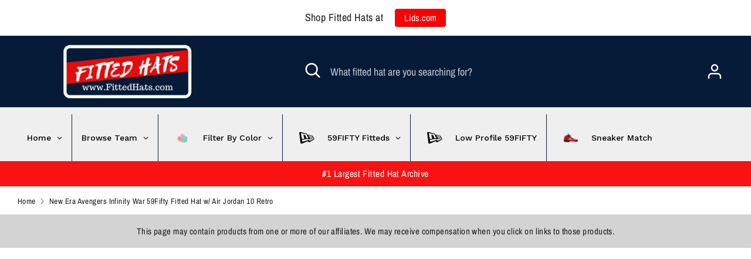

--- FILE ---
content_type: text/html; charset=utf-8
request_url: https://www.fittedhats.com/products/new-era-avengers-infinity-war-59fifty-fitted-hat-w-air-jordan-10-retro
body_size: 46362
content:
<!doctype html>
<html class="no-js supports-no-cookies" lang="en">
  <head>
  <meta name='impact-site-verification' value='-2115722171'>
    <meta charset="utf-8" />
<meta name="viewport" content="width=device-width,initial-scale=1.0" />
<meta http-equiv="X-UA-Compatible" content="IE=edge">

<link rel="preconnect" href="https://cdn.shopify.com" crossorigin>
<link rel="preconnect" href="https://fonts.shopify.com" crossorigin>
<link rel="preconnect" href="https://monorail-edge.shopifysvc.com"><link rel="preload" as="font" href="//www.fittedhats.com/cdn/fonts/archivo_narrow/archivonarrow_i7.394cd4c9437ad9084e13f72957e92bfbe366a689.woff2" type="font/woff2" crossorigin>
<link rel="preload" as="font" href="//www.fittedhats.com/cdn/fonts/archivo_narrow/archivonarrow_n4.5c3bab850a22055c235cf940f895d873a8689d70.woff2" type="font/woff2" crossorigin>
<link rel="preload" as="font" href="//www.fittedhats.com/cdn/fonts/archivo_narrow/archivonarrow_n4.5c3bab850a22055c235cf940f895d873a8689d70.woff2" type="font/woff2" crossorigin>
<link rel="preload" as="font" href="//www.fittedhats.com/cdn/fonts/archivo_narrow/archivonarrow_i7.394cd4c9437ad9084e13f72957e92bfbe366a689.woff2" type="font/woff2" crossorigin><link rel="preload" as="font" href="//www.fittedhats.com/cdn/fonts/archivo_narrow/archivonarrow_n7.c049bee49aa92b4cfee86dd4e79c9194b8519e2b.woff2" type="font/woff2" crossorigin><link rel="preload" as="font" href="//www.fittedhats.com/cdn/fonts/archivo_narrow/archivonarrow_i4.59445c13f0e607542640c8a56f31dcd8ed680cfa.woff2" type="font/woff2" crossorigin><link rel="preload" as="font" href="//www.fittedhats.com/cdn/fonts/archivo_narrow/archivonarrow_i7.394cd4c9437ad9084e13f72957e92bfbe366a689.woff2" type="font/woff2" crossorigin><link rel="preload" href="//www.fittedhats.com/cdn/shop/t/66/assets/vendor.js?v=41817386187007524081693326093" as="script">
<link rel="preload" href="//www.fittedhats.com/cdn/shop/t/66/assets/theme.min.js?v=88358101559518229791693326092" as="script"><link rel="canonical" href="https://www.fittedhats.com/products/new-era-avengers-infinity-war-59fifty-fitted-hat-w-air-jordan-10-retro" /><link rel="shortcut icon" href="//www.fittedhats.com/cdn/shop/files/favicon_a849527f-f18f-411b-a788-dbebab317295.png?v=1624375327" type="image/png" /><meta name="description" content="The New Era Avengers Infinity War 59Fifty fitted hat is light gray all across the 6 panels which creates the crown of the fitted. The squatchee button, eyelets and both over brim and under brim of the fitted hat is also the same light gray, The Infinity War design is embroidery in black, orange, red, blue purple and ye">
    <!-- Boost 1.6.17 -->

    
<style id='hs-critical-css'>@charset "UTF-8";@font-face{font-family:"Archivo Narrow";font-weight:700;font-style:italic;font-display:fallback;src:url("https://fonts.shopifycdn.com/archivo_narrow/archivonarrow_i7.456a65121efc550a0ed932e3925f4160579a36dd.woff2?h1=Zml0dGVkaGF0cy5jb20&h2=c25hcGJhY2tjYXBzLmNvbQ&hmac=a1add53c8a4255fdd7ce15df9cfd4dbd661bab158d2e2e3daa8ef0d3832169ad") format("woff2"),url("https://fonts.shopifycdn.com/archivo_narrow/archivonarrow_i7.c85e75f32760697cf75a9b440abcf0a48ce07074.woff?h1=Zml0dGVkaGF0cy5jb20&h2=c25hcGJhY2tjYXBzLmNvbQ&hmac=98c97f576131200d61801be5a7a77d18ae1bc395e6ee5cb4ab3fd5593504399a") format("woff")}@font-face{font-family:"Archivo Narrow";font-weight:400;font-style:normal;font-display:fallback;src:url("https://fonts.shopifycdn.com/archivo_narrow/archivonarrow_n4.d4b9d2f1da097aa0a5086dbe5b5d10d347f871b5.woff2?h1=Zml0dGVkaGF0cy5jb20&h2=c25hcGJhY2tjYXBzLmNvbQ&hmac=517e7447f64880828e7c4c2f731b397b963b69f3fe9696740e09d93535fd5626") format("woff2"),url("https://fonts.shopifycdn.com/archivo_narrow/archivonarrow_n4.349cd3904920e24a723ec27d52a45675dd70115f.woff?h1=Zml0dGVkaGF0cy5jb20&h2=c25hcGJhY2tjYXBzLmNvbQ&hmac=5df23334793d55e0e83dae201a10cb5eb4ae41696f50a8f93a882f0e7a97242c") format("woff")}@font-face{font-family:"Archivo Narrow";font-weight:700;font-style:normal;font-display:fallback;src:url("https://fonts.shopifycdn.com/archivo_narrow/archivonarrow_n7.5a454828f1b15eb7f722cdb2f2e1b3909f34b3c8.woff2?h1=Zml0dGVkaGF0cy5jb20&h2=c25hcGJhY2tjYXBzLmNvbQ&hmac=40224d94e2d9a539d257cb7e2af274dba7957030a52a32c267329ec852b74edf") format("woff2"),url("https://fonts.shopifycdn.com/archivo_narrow/archivonarrow_n7.2302d0d268e852afb8ea084cc2157e4fa8df66de.woff?h1=Zml0dGVkaGF0cy5jb20&h2=c25hcGJhY2tjYXBzLmNvbQ&hmac=bcf356d689d4a8f0b1d958982d4dd0e33a158ecad87871342dbbefa45b8dd947") format("woff")}@font-face{font-family:"Archivo Narrow";font-weight:400;font-style:italic;font-display:fallback;src:url("https://fonts.shopifycdn.com/archivo_narrow/archivonarrow_i4.17739b2682d47a0adfc9cc5a306ff7fbf266c280.woff2?h1=Zml0dGVkaGF0cy5jb20&h2=c25hcGJhY2tjYXBzLmNvbQ&hmac=a81c5deabad337eeaed69cb988a45a83b74ad3379182996da49192652751bab4") format("woff2"),url("https://fonts.shopifycdn.com/archivo_narrow/archivonarrow_i4.3af154e6263d1c9785c66e51942f45bd5941b027.woff?h1=Zml0dGVkaGF0cy5jb20&h2=c25hcGJhY2tjYXBzLmNvbQ&hmac=5cd69352210e6d2af6f9d50743071192ef4ad183bafd7e7c9c833ebd61e55bc2") format("woff")}p{margin:0}.global-border-radius,[data-product-media] .rimage__image{border-radius:0;overflow:hidden}@media only screen and (max-width:767px){.container{padding-left:20px;padding-right:20px}.very-large-row-under{margin-bottom:40px}}.breadcrumbs{font-size:.75rem;line-height:1.5em}.breadcrumbs a{color:inherit;text-decoration:none}@media only screen and (max-width:939px){.header-content{padding:0}.page-header{display:block;padding:0}.page-header .burger-icon{display:block;z-index:2;min-width:44px}.page-header>.store-logo-mobile--own_row{display:block;padding-bottom:0}.store-logo{padding:20px 0}.store-logo.store-logo--image .rimage-outer-wrapper{max-height:80px;width:auto}.utils{padding:10px 20px}.store-logo{text-align:center;margin:0 auto}.site-logo{font-size:calc(24px / 1.2)}.site-logo img{width:auto}.utils{position:relative;width:100%;justify-content:space-between}.utils .utils__right{width:auto;margin-left:0}.mobile-menu-utils{align-items:center;display:flex}.mobile-menu-search-bar .search-form__input{color:#000}}.product-layout-grid__images{padding-top:30px}@media only screen and (max-width:939px){.mobile-site-nav{display:block}.site-nav{display:none}.header-navigation{display:block;padding:0;position:static}.header-navigation .navigation__container{opacity:0;display:block;position:fixed;left:0;top:0;height:100%;width:100%;padding:20px 0;background-color:#efefef;color:#000;z-index:999;overflow:scroll}.header-navigation .navigation__container .site-nav__item:first-child .site-nav__link{padding-left:20px}.header-navigation .mobile-menu-search-bar,.header-navigation .mobile-menu-utils,.header-navigation .mobile-site-nav{opacity:0;transform:translate3d(0,-10px,0)}.header-navigation .mobile-menu-search-bar{position:relative}}:root{--payment-terms-background-color:#ffffff}.pswp{display:none;position:absolute;width:100%;height:100%;left:0;top:0;overflow:hidden;-ms-touch-action:none;touch-action:none;z-index:1500;-webkit-text-size-adjust:100%;-webkit-backface-visibility:hidden;outline:0}.pswp *{-webkit-box-sizing:border-box;box-sizing:border-box}.pswp__bg{position:absolute;left:0;top:0;width:100%;height:100%;background:#000;opacity:0;-webkit-transform:translateZ(0);transform:translateZ(0);-webkit-backface-visibility:hidden;will-change:opacity}.pswp__scroll-wrap{position:absolute;left:0;top:0;width:100%;height:100%;overflow:hidden}.pswp__container{-ms-touch-action:none;touch-action:none;position:absolute;left:0;right:0;top:0;bottom:0}.pswp__container{-webkit-touch-callout:none}.pswp__bg{will-change:opacity}.pswp__container{-webkit-backface-visibility:hidden}.pswp__item{position:absolute;left:0;right:0;top:0;bottom:0;overflow:hidden}.pswp__button{width:44px;height:44px;position:relative;background:0 0;overflow:visible;-webkit-appearance:none;display:block;border:0;padding:0;margin:0;float:right;opacity:.75;-webkit-box-shadow:none;box-shadow:none}.pswp__button::-moz-focus-inner{padding:0;border:0}.pswp__button,.pswp__button--arrow--left:before,.pswp__button--arrow--right:before{background:url(//cdn.shopify.com/s/files/1/2526/3006/t/44/assets/photoswipe-default-skin.png?v=785266829100833630) no-repeat;background-size:264px 88px;width:44px;height:44px}.pswp__button--close{background-position:0 -44px}.pswp__button--share{background-position:-44px -44px}.pswp__button--fs{display:none}.pswp__button--zoom{display:none;background-position:-88px 0}.pswp__button--arrow--left,.pswp__button--arrow--right{background:0 0;top:50%;margin-top:-50px;width:70px;height:100px;position:absolute}.pswp__button--arrow--left{left:0}.pswp__button--arrow--right{right:0}.pswp__button--arrow--left:before,.pswp__button--arrow--right:before{content:'';top:35px;background-color:rgba(0,0,0,.3);height:30px;width:32px;position:absolute}.pswp__button--arrow--left:before{left:6px;background-position:-138px -44px}.pswp__button--arrow--right:before{right:6px;background-position:-94px -44px}.pswp__share-modal{display:block;background:rgba(0,0,0,.5);width:100%;height:100%;top:0;left:0;padding:10px;position:absolute;z-index:1600;opacity:0;-webkit-backface-visibility:hidden;will-change:opacity}.pswp__share-modal--hidden{display:none}.pswp__share-tooltip{z-index:1620;position:absolute;background:#fff;top:56px;border-radius:2px;display:block;width:auto;right:44px;-webkit-box-shadow:0 2px 5px rgba(0,0,0,.25);box-shadow:0 2px 5px rgba(0,0,0,.25);-webkit-transform:translateY(6px);-ms-transform:translateY(6px);transform:translateY(6px);-webkit-backface-visibility:hidden;will-change:transform}.pswp__counter{position:absolute;left:0;top:0;height:44px;font-size:13px;line-height:44px;color:#fff;opacity:.75;padding:0 10px}.pswp__caption{position:absolute;left:0;bottom:0;width:100%;min-height:44px}.pswp__caption__center{text-align:left;max-width:420px;margin:0 auto;font-size:13px;padding:10px;line-height:20px;color:#ccc}.pswp__preloader{width:44px;height:44px;position:absolute;top:0;left:50%;margin-left:-22px;opacity:0;will-change:opacity;direction:ltr}.pswp__preloader__icn{width:20px;height:20px;margin:12px}@media screen and (max-width:1024px){.pswp__preloader{position:relative;left:auto;top:auto;margin:0;float:right}}.pswp__ui{-webkit-font-smoothing:auto;visibility:visible;opacity:1;z-index:1550}.pswp__top-bar{position:absolute;left:0;top:0;height:44px;width:100%}.pswp__caption,.pswp__top-bar{-webkit-backface-visibility:hidden;will-change:opacity}.pswp__caption,.pswp__top-bar{background-color:rgba(0,0,0,.5)}.pswp__ui--hidden .pswp__button--arrow--left,.pswp__ui--hidden .pswp__button--arrow--right,.pswp__ui--hidden .pswp__caption,.pswp__ui--hidden .pswp__top-bar{opacity:.001}.slick-slider{position:relative;display:block;box-sizing:border-box;-webkit-touch-callout:none;-ms-touch-action:pan-y;touch-action:pan-y}.slick-list{position:relative;display:block;overflow:hidden;margin:0;padding:0}.slick-slider .slick-list,.slick-slider .slick-track{-webkit-transform:translate3d(0,0,0);-moz-transform:translate3d(0,0,0);-ms-transform:translate3d(0,0,0);-o-transform:translate3d(0,0,0);transform:translate3d(0,0,0)}.slick-track{position:relative;top:0;left:0;display:block;margin-left:auto;margin-right:auto}.slick-track:after,.slick-track:before{display:table;content:''}.slick-track:after{clear:both}.slick-slide{display:none;float:left;min-height:1px}.slick-initialized .slick-slide{display:block}#cboxOverlay,#cboxWrapper,#colorbox{position:absolute;top:0;left:0;z-index:9999;overflow:hidden;-webkit-transform:translate3d(0,0,0)}#cboxWrapper{max-width:none}#cboxOverlay{position:fixed;width:100%;height:100%}#cboxBottomLeft,#cboxMiddleLeft{clear:left}#cboxContent{position:relative}#cboxTitle{margin:0}#cboxLoadingGraphic,#cboxLoadingOverlay{position:absolute;top:0;left:0;width:100%;height:100%}#cboxContent,#colorbox{box-sizing:content-box;-moz-box-sizing:content-box;-webkit-box-sizing:content-box}html{line-height:1.15;-ms-text-size-adjust:100%;-webkit-text-size-adjust:100%}body{margin:0}header,nav,section{display:block}h1{font-size:2em;margin:.67em 0}main{display:block}a{background-color:transparent;-webkit-text-decoration-skip:objects}strong{font-weight:inherit}strong{font-weight:bolder}img{border-style:none}svg:not(:root){overflow:hidden}button,input,select{font-family:"Archivo Narrow",sans-serif;font-weight:400;font-style:normal;font-size:100%;line-height:1.15;margin:0}button,input{overflow:visible}button,select{text-transform:none}[type=submit],button,html [type=button]{-webkit-appearance:button}[type=button]::-moz-focus-inner,[type=submit]::-moz-focus-inner,button::-moz-focus-inner{border-style:none;padding:0}[type=button]:-moz-focusring,[type=submit]:-moz-focusring,button:-moz-focusring{outline:ButtonText dotted 1px}[type=search]{-webkit-appearance:none;outline-offset:-2px}[type=search]::-webkit-search-cancel-button,[type=search]::-webkit-search-decoration{-webkit-appearance:none}::-webkit-file-upload-button{-webkit-appearance:button;font:inherit}*,::after,::before{box-sizing:border-box}body,button,input,select{-webkit-font-smoothing:antialiased;-webkit-text-size-adjust:100%}h1,p{margin:0}img{max-width:100%}ul{margin:0;padding:0}li{list-style:none}form{margin:0}option{color:#202020;background-color:#fff}a,button,input,label,select{touch-action:manipulation}.clearfix::after{content:'';display:table;clear:both}.visually-hidden{position:absolute!important;overflow:hidden;clip:rect(0 0 0 0);height:1px;width:1px;margin:-1px;padding:0;border:0}.label-hidden{position:absolute!important;overflow:hidden;clip:rect(0 0 0 0);height:1px;width:1px;margin:-1px;padding:0;border:0}.hidden{display:none}.no-js:not(html){display:none}.rte{overflow-wrap:break-word;word-wrap:break-word}.rte img{height:auto}.rte ul{margin:15px 0 15px 30px;padding:0}.rte li{list-style:inherit}.rte ul{list-style:disc}input,select{background-color:transparent;color:inherit;border:1px solid #c7c7c7;border-radius:0;font-family:"Archivo Narrow",sans-serif;font-weight:400;font-style:normal;line-height:1.4em;max-width:100%;padding:12px 15px;margin:5px 5px 5px 0}select{-webkit-appearance:none;-moz-appearance:none;appearance:none;background-position:right center;background-image:url("data:image/svg+xml;charset=UTF-8,%3csvg xmlns='http://www.w3.org/2000/svg' stroke='rgb(32, 32, 32)' width='24' height='24' viewBox='0 0 24 24' fill='none' stroke-width='2' stroke-linecap='round' stroke-linejoin='round'%3e%3cpolyline points='6 9 12 15 18 9'%3e%3c/polyline%3e%3c/svg%3e");background-repeat:no-repeat;background-position:right 8px center;background-color:transparent;background-size:18px;padding-right:28px;text-indent:.01px;text-overflow:''}select::-ms-expand{display:none}body,html{background-color:#fff;color:#202020}main{padding-bottom:30px;background-color:#fff;position:relative;z-index:1}main::before{content:' ';display:table}.focus-tint{content:' ';position:fixed;z-index:100;top:0;left:0;height:100%;width:100%;background:rgba(0,0,0,.3);opacity:0;visibility:hidden}.page-width{max-width:1400px;margin:0 auto}.container{margin:0 auto;padding-left:30px;padding-right:30px;width:100%}.row{margin-top:15px;margin-bottom:15px}.large-row{margin-top:30px;margin-bottom:30px}.very-large-row-under{margin-bottom:60px}.global-border-radius,.rte img,[data-product-media] .rimage__image{border-radius:0;overflow:hidden}.relative{position:relative}@media only screen and (max-width:767px){input,select{font-size:16px}.container{padding-left:20px;padding-right:20px}.large-row{margin-top:20px;margin-bottom:20px}.very-large-row-under{margin-bottom:40px}}body,html{font-size:18px}body{font-family:"Archivo Narrow",sans-serif;font-weight:400;font-style:normal;line-height:1.5em;letter-spacing:.025em}.large-title,.small-title,h1{font-family:"Archivo Narrow",sans-serif;font-weight:700;font-style:italic;line-height:1.1em;letter-spacing:-.025em;text-transform:none;word-break:break-word}h1{font-size:calc(34px * 1.18)}.large-title{font-size:34px}.small-title{font-size:calc(34px * .706)}.breadcrumbs,.theme-product-reviews-summary{font-size:.75rem;line-height:1.5em}p{margin:15px 0}a{text-decoration:underline;color:#cd201a;-webkit-text-decoration-skip:ink;text-decoration-skip:ink}.breadcrumbs a,.theme-product-reviews-summary{color:inherit;text-decoration:none}@media only screen and (max-width:767px){h1{font-size:34px}.large-title{font-size:calc(34px * .825)}.small-title{font-size:calc(34px * .706)}}.site-header{position:relative}.page-header{align-items:center;display:flex;justify-content:space-between;position:relative;padding:15px 0}.page-header .burger-icon{display:none}.header-content{background-color:#041f3a;color:#fff;position:relative;z-index:102}.store-logo{margin-left:auto;max-width:100%;margin-right:30px;line-height:1.3;text-transform:none}.site-logo{color:#fff;display:block;font-family:"Archivo Narrow",sans-serif;font-weight:700;font-style:italic;font-size:24px;letter-spacing:0;position:relative;text-decoration:none;z-index:5;text-transform:none}.site-logo img{display:block;width:100%;margin-left:auto;margin-right:auto}.site-header__logo-image{display:block}.utils{align-items:center;display:flex;flex-grow:1;justify-content:flex-end}.utils a:not(.btn){color:inherit;text-decoration:none}.utils__right{align-items:center;display:flex;justify-content:flex-end;margin-left:30px}.utils__item{color:inherit;margin:0 6px;opacity:1;position:relative}.utils__item:last-child{margin-right:0}.mobile-menu-utils{display:none;position:relative;z-index:1;margin-bottom:20px;padding:0 20px;flex-wrap:nowrap;justify-content:space-between}.header-cart{position:relative}.header-social-icons{display:none;margin:0 20px 20px}@media only screen and (max-width:939px){.header-content{padding:0}.page-header{display:block;padding:0}.page-header .burger-icon{display:block;z-index:2;min-width:44px}.page-header>.store-logo-mobile--own_row{display:block;padding-bottom:0}.store-logo{padding:20px 0}.store-logo.store-logo--image .rimage-outer-wrapper{max-height:80px;width:auto}.utils{padding:10px 20px}.store-logo{text-align:center;margin:0 auto}.site-logo{font-size:calc(24px / 1.2)}.site-logo img{width:auto}.utils{position:relative;width:100%;justify-content:space-between}.utils .utils__right{width:auto;margin-left:0}.mobile-menu-utils{align-items:center;display:flex}.header-social-icons{display:block;margin-bottom:60px}.mobile-menu-search-bar .search-form__input{color:#000}.site-logo{font-size:calc(24px / 1.5)}}.product-layout-grid__detail,.product-layout-grid__images{padding-top:30px}@media only screen and (min-width:768px){.product-layout-grid{display:flex;justify-content:center;margin-left:-30px}.product-layout-grid__images{padding-left:30px;width:50%}.product-layout-grid__detail{padding-left:60px;width:44.4%}}@media (min-width:1280px){.product-layout-grid{margin:0 auto;width:83.33333%}}[data-product-media]{display:block;margin:0 0 15px}@media only screen and (max-width:767px){[data-product-media]{margin-bottom:0}}.pswp__bg{background-color:#202020}.product-detail__title-area{margin-bottom:15px}@media only screen and (max-width:767px){.product-detail__title-area{margin:0 0 30px;text-align:center}.btn{font-size:1rem}}.product-detail__title{text-transform:none}.product-detail__price{margin-bottom:15px}.product-detail__quantity-row{display:flex;width:100%;flex-wrap:wrap}.product-detail__quantity-row .payment-buttons{margin-top:30px;width:100%}.payment-buttons .btn{width:calc(100% - 2px);min-height:44px}.product-detail__detail.sticky-element{top:30px}.theme-product-reviews-summary{display:block;margin-top:.5em;margin-bottom:15px}.theme-product-reviews-summary a{text-decoration:none}.icon{display:inline-block;fill:currentColor;height:24px;vertical-align:text-top;width:24px}.icon--header .icon{height:30px;width:30px;margin:5px;vertical-align:top}.feather-icon .icon,.feather-icon.icon{fill:transparent;stroke:currentColor;stroke-width:2px}svg.icon:not(.icon--full-color) circle,svg.icon:not(.icon--full-color) path{fill:inherit;stroke:inherit;stroke-linecap:round}.icon-fallback-text{position:absolute!important;overflow:hidden;clip:rect(0 0 0 0);height:1px;width:1px;margin:-1px;padding:0;border:0}.btn,button{-webkit-appearance:none;-moz-appearance:none;appearance:none;margin:1px;display:inline-block;font-size:1rem;line-height:1.4em;min-width:148px;padding:11px 39px;text-align:center;text-decoration:none;vertical-align:middle;width:auto;border-radius:0;border:0;text-transform:none;letter-spacing:inherit;white-space:normal;box-shadow:0 0 0 1px #cd201a;background-color:#cd201a;color:#fff}.btn--plain{margin:0;padding:0;background-color:transparent;border:0;box-shadow:none;color:inherit;min-width:0}.pswp__button{min-width:0;box-shadow:none}.announcement-bar{position:relative;z-index:1}.announcement-bar__content{display:block;text-decoration:none;padding-bottom:4px;padding-top:4px;font-size:.875rem;text-align:center;background-color:#fff;color:#000}.navigation__container{align-items:center;display:flex;justify-content:space-between}.nav{font-family:"Archivo Narrow",sans-serif;font-weight:400;font-style:normal}.header-navigation{background-color:#efefef;padding-top:12px;position:relative;z-index:3}.site-nav{margin:0 0 0 -12px;padding:0;width:100%;white-space:nowrap;overflow-x:hidden;letter-spacing:.025em;text-transform:none}.site-nav .site-nav__item{text-align:left;line-height:1.5em}.site-nav>.site-nav__item{display:inline-block;font-size:18px}.site-nav .site-nav__link{display:block;text-decoration:none}.site-nav>.site-nav__item>.site-nav__link{position:relative;padding:0 15px 12px;color:#202020}.site-nav .site-nav__invisible{right:0}.site-nav>.site-nav__item>.site-nav__link::after{background-color:#202020;bottom:0;content:'';height:3px;left:0;position:absolute;transform:scaleY(0);transform-origin:bottom;width:100%}.site-nav__icon{display:inline-block;vertical-align:middle;position:relative;margin-left:.1em;height:1em;width:18px}.site-nav__icon .icon{position:absolute;left:0;top:50%;margin-top:-9px;height:18px;width:18px}.site-nav__dropdown{display:none;position:absolute;top:100%;z-index:6;background-color:#041f3a;font-size:15.75px;color:rgba(255,255,255,.7);white-space:normal;width:240px;border-bottom:3px solid #fff;box-shadow:0 2px 2px 0 rgba(0,0,0,.15)}.site-nav__dropdown-link{margin:.25em 0;color:rgba(255,255,255,.7)}.small-dropdown{padding:15px;max-height:80vh;overflow-y:auto}.site-nav__invisible{position:absolute!important;opacity:0!important}.more-links__dropdown-container{position:absolute;left:25%;right:30px;top:0;padding-top:15px;padding-left:30px}.mobile-site-nav{display:none;margin:70px 20px 20px}.mobile-nav-no-margin-top .mobile-site-nav{margin-top:0}.mobile-site-nav__item{display:flex;flex-wrap:wrap;border-bottom:1px solid rgba(0,0,0,.25)}.mobile-site-nav__link{position:relative;display:block;flex-grow:1;padding:15px 7.5px;color:#000;text-decoration:none}.mobile-site-nav .mobile-site-nav__icon{padding:0 25px;margin:12px 0;border-left:1px solid rgba(0,0,0,.25);border-radius:0}.mobile-site-nav .mobile-site-nav__icon .icon{width:18px;height:18px;vertical-align:top}.mobile-site-nav__menu{display:none;width:100%;padding-left:15px}.mobile-site-nav__menu .mobile-site-nav__item{border-bottom:0}@media only screen and (max-width:939px){.mobile-site-nav{display:block}.site-nav{display:none}.header-navigation{display:block;padding:0;position:static}.header-navigation .navigation__container{opacity:0;display:block;position:fixed;left:0;top:0;height:100%;width:100%;padding:20px 0;background-color:#efefef;color:#000;z-index:999;overflow:scroll}.header-navigation .navigation__container .site-nav__item:first-child .site-nav__link{padding-left:20px}.header-navigation .header-social-icons,.header-navigation .mobile-menu-search-bar,.header-navigation .mobile-menu-utils,.header-navigation .mobile-site-nav{opacity:0;transform:translate3d(0,-10px,0)}.header-navigation .mobile-menu-search-bar{position:relative}}.store-messages-bar{background-color:#cd201a;color:#fff;position:relative;z-index:1}.store-messages{align-items:center;display:flex;justify-content:space-between;text-align:center;overflow:hidden}.store-message{font-size:.875rem;flex:1 0 33%;padding:8px;position:relative}.store-message-link{color:inherit;text-decoration:none}.search-bar{background-color:transparent;margin:0 auto;opacity:0;position:relative;z-index:1;width:70%}.search-bar.mobile-only{display:none}.search-bar--open{opacity:1;z-index:102}.search-bar--open .search-form__icon{opacity:1}.search-bar__container{position:relative;display:flex}.search-form__icon{opacity:0}.search-form{padding:0;width:100%}.search-form__input{color:#fff;margin:0;padding:10px 15px;width:100%;border:0;border-radius:0}.search-form__button{display:none}.search-bar__results{display:none;position:absolute;left:-30px;top:100%;width:calc(100% + 60px);color:#212b36;background:#fff;padding:15px 0;box-shadow:0 2px 4px 0 rgba(0,0,0,.15)}.hide-for-search{z-index:1}.mobile-menu-search-bar,.mobile-search{display:none}.mobile-menu-search-bar{margin:0;padding:0 20px;width:100%}.mobile-menu-search{padding-bottom:5px;background:rgba(0,0,0,.1);border-radius:3px;opacity:1;width:auto}.mobile-menu-search .search-form__icon{opacity:1}.mobile-menu-search-bar .mobile-menu-search{margin:0 -5px 10px;padding:5px}.mobile-menu-search-bar .mobile-menu-search.search-bar--open{width:100%}.settings-open-bar.desktop-only{opacity:1;min-width:200px}.settings-open-bar.desktop-only .search-form__icon{opacity:1;position:absolute;left:0}.settings-open-bar.desktop-only .search-form__input{padding-left:50px}.search-bar--open-mobile{display:none}@media only screen and (max-width:939px){.search-bar.desktop-only{display:none}.search-bar.mobile-only{display:block;margin-left:0;width:calc(100% - (20px * 2))}.mobile-menu-search-bar{display:block}.mobile-search{display:block;z-index:2}.search-form__input{color:#202020}.desktop-only{display:none}.search-bar--open.search-bar--open-mobile{display:block;padding:10px 15px;width:100%;margin:0;text-align:left;background-color:#fff;color:#000;z-index:101}.search-bar--open.search-bar--open-mobile .search-form__icon-close{display:none}.search-bar--open.search-bar--open-mobile .search-form__input{color:inherit}.search-bar__results{left:0;width:100%}}.breadcrumbs{position:relative;z-index:2;background-color:#fff}.breadcrumbs .breadcrumbs__links{margin:15px 0}.breadcrumbs li{list-style:none;display:inline}.breadcrumbs .feather-icon{vertical-align:middle}.breadcrumbs .icon{opacity:.5;width:1.2em;height:1.2em}.breadcrumbs::after,.breadcrumbs::before{content:" ";display:table}.breadcrumbs__inner{display:flex}.breadcrumbs__links{flex:1 1 auto}.template-product .breadcrumbs__inner{margin-bottom:-30px}.rimage-outer-wrapper{margin-left:auto;margin-right:auto}.rimage-wrapper{position:relative}.rimage-wrapper .rimage__image{position:absolute;top:0;left:0;width:100%;height:100%}.rimage-wrapper .rimage__image.fade-in{opacity:0}.rimage-wrapper .rimage__image.fade-in.lazyloaded{opacity:1}.tab-content{display:none}.tab-content--active{display:block}#colorbox{margin-top:5px;border-radius:0;box-shadow:0 0 4px 4px rgba(0,0,0,.15)}#cboxWrapper,#colorbox{overflow:visible!important}#cboxOverlay{background:rgba(0,0,0,.4)}#cboxContent{background-color:#fff;border-radius:0}@media only screen and (max-width:767px){.mobile-only{display:block}#colorbox{border-radius:0}}@media (min-width:768px){.sticky-element{position:-webkit-sticky;position:sticky;top:0}}</style>



<!-- Hyperspeed:58753 -->
<!-- Lazyload + Responsive Images-->
<script defer src="//www.fittedhats.com/cdn/shop/t/66/assets/hs-lazysizes.min.js?v=69263637243406439401693326081"></script>

<script defer src="//www.fittedhats.com/cdn/shop/t/66/assets/hs-image-change.min.js?v=123996040035663695621693326080"></script>
<link rel="stylesheet" href="//www.fittedhats.com/cdn/shop/t/66/assets/hyperspeed.scss.css?v=145141380226033685531693326082" media="print" onload="this.media='all'"><!-- Third party app optimization -->
<!-- Is an app not updating? Just click Rebuild Cache in Hyperspeed. -->
<!-- Or, stop caching the app by clicking View Details on App Caching in your Theme Optimization settings. -->
<script>(function(){var hsUrls=[{"original_url":"//www.searchanise.com/widgets/shopify/init.js?a=1x9G4z1p0x&shop=hatlander.myshopify.com","url":"//www.searchanise.com/widgets/shopify/init.js?a=1x9G4z1p0x&shop=hatlander.myshopify.com","load_method":"ON_ACTION","pages":["HOME","COLLECTIONS","PRODUCT","OTHER"]},{"original_url":"https://cdn.static.kiwisizing.com/SizingPlugin.prod.js?v=303&shop=hatlander.myshopify.com","url":"//www.fittedhats.com/cdn/shop/t/66/assets/SizingPlugin.prod.js?v=303&shop=hatlander.myshopify.com&hs_version=1","load_method":"ON_ACTION","pages":["HOME","COLLECTIONS","PRODUCT","OTHER"]},{"original_url":"https://lofreestuff.com/api/script?shop=hatlander.myshopify.com","url":"//www.fittedhats.com/cdn/shop/t/66/assets/script.js?shop=hatlander.myshopify.com&hs_version=1","load_method":"ON_ACTION","pages":["HOME","COLLECTIONS","PRODUCT","OTHER"]},{"original_url":"https://cdn.shopify.com/shopifycloud/privacy-banner/storefront-banner.js?shop=hatlander.myshopify.com","url":"//www.fittedhats.com/cdn/shop/t/66/assets/storefront-banner.js?shop=hatlander.myshopify.com&hs_version=1","load_method":"ASYNC","pages":["HOME","COLLECTIONS","PRODUCT","OTHER"]}];var insertBeforeBackup=Node.prototype.insertBefore;var currentPageType=getPageType();var updatedTs=1625878537356;function getPageType(){var currentPage="product";if(currentPage==='index'){return'HOME';}else if(currentPage==='collection'){return'COLLECTIONS';}else if(currentPage==='product'){return'PRODUCT';}else{return'OTHER';}}
function isWhitelistedPage(script){return script.pages.includes(currentPageType);}
function getCachedScriptUrl(url){var result=hsUrls.find(function(el){return url.includes(el.original_url);});return result;}
function loadScript(scriptInfo){if(isWhitelistedPage(scriptInfo)){var s=document.createElement('script');s.type='text/javascript';s.async=true;s.src=scriptInfo.url;var x=document.getElementsByTagName('script')[0];insertBeforeBackup.apply(x.parentNode,[s,x]);}}
function hyperLoadOnScroll(){hsUrls.filter(function(url){return url.load_method==='ON_SCROLL';}).forEach(function(scriptInfo){loadScript(scriptInfo)})
if(window.detachEvent){window.detachEvent('scroll',hyperLoadOnScroll);}else{window.removeEventListener('scroll',hyperLoadOnScroll);}}
var userEvents={touch:["touchmove","touchend"],mouse:["mousemove","click","keydown","scroll"]};function isTouch(){var touchIdentifiers=" -webkit- -moz- -o- -ms- ".split(" ");if("ontouchstart"in window||window.DocumentTouch&&document instanceof DocumentTouch){return true;}
var query=["(",touchIdentifiers.join("touch-enabled),("),"hsterminal",")"].join("");return window.matchMedia(query).matches;}
var actionEvents=isTouch()?userEvents.touch:userEvents.mouse;function loadOnUserAction(){hsUrls.filter(function(url){return url.load_method==='ON_ACTION';}).forEach(function(scriptInfo){loadScript(scriptInfo)})
actionEvents.forEach(function(userEvent){document.removeEventListener(userEvent,loadOnUserAction);});}
function enableCaching(){return(Date.now()-86400000)<updatedTs}
if(enableCaching()){Node.prototype.insertBefore=function(newNode,refNode){if(newNode.type!=="text/javascript"){return insertBeforeBackup.apply(this,arguments);}
var scriptInfo=getCachedScriptUrl(newNode.src);if(!scriptInfo){return insertBeforeBackup.apply(this,arguments);}
if(isWhitelistedPage(scriptInfo)&&scriptInfo.load_method!=='ON_SCROLL'&&scriptInfo.load_method!=='ON_ACTION'){var s=document.createElement('script');s.type='text/javascript';s.async=true;s.src=scriptInfo.url;insertBeforeBackup.apply(this,[s,refNode]);}}
if(window.attachEvent){window.attachEvent('scroll',hyperLoadOnScroll);}else{window.addEventListener('scroll',hyperLoadOnScroll);}
actionEvents.forEach(function(userEvent){document.addEventListener(userEvent,loadOnUserAction);});}})();</script>

<!-- instant.load -->
<script defer src="//www.fittedhats.com/cdn/shop/t/66/assets/hs-instantload.min.js?v=123053109237140306481693326080"></script>


<script>var _p = new Image(1, 1);_p.src = "https://d3t15oqv74y46a.cloudfront.net/hyperspeed-image.png?shop=hatlander.myshopify.com&theme_state_id=58753";</script>
<noscript><img src="https://d3t15oqv74y46a.cloudfront.net/hyperspeed-image.png?shop=hatlander.myshopify.com&theme_state_id=58753"/></noscript>

    <meta name="theme-color" content="#f71313">
    <meta name="robots" content="max-image-preview:large">
    
    <title>
    New Era Avengers Infinity War 59Fifty Fitted Hat w/ Air Jordan 10 Retr
    
    
    
  </title>

     <style>
      #qab_button {
        position: sticky;
        top: 20px; /* Adjust the top value as needed */
        z-index: 1; /* Make sure it appears above other content */
      }
    </style>

    <p align="center">
      Shop Fitted Hats at
      <a
        id="qab_button"
        style="outline: none; border: none; line-height: 2em; padding: 0px 1em; margin: 0px 0px 0px 1em; display: inline-block; border-radius: 0.25em; cursor: pointer; width: auto; height: inherit; font-family: inherit; font-size: 0.875em; text-align: center; text-decoration: none; appearance: none; color: rgb(255, 255, 255); background-color: rgb(250, 0, 0);"
        type="button"
        href="https://lids.7q8j.net/2rVozg"
        onclick="qab_button_on_click(event)"
        >Lids.com</a
      >
    </p>

    <!-- Your other content goes here -->

    <meta property="og:site_name" content="FittedHats.com">
<meta property="og:url" content="https://www.fittedhats.com/products/new-era-avengers-infinity-war-59fifty-fitted-hat-w-air-jordan-10-retro">
<meta property="og:title" content="New Era Avengers Infinity War 59Fifty Fitted Hat w/ Air Jordan 10 Retr">
<meta property="og:type" content="product">
<meta property="og:description" content="The New Era Avengers Infinity War 59Fifty fitted hat is light gray all across the 6 panels which creates the crown of the fitted. The squatchee button, eyelets and both over brim and under brim of the fitted hat is also the same light gray, The Infinity War design is embroidery in black, orange, red, blue purple and ye"><meta property="og:image" content="http://www.fittedhats.com/cdn/shop/products/match_1200x1200.png?v=1625879953">
  <meta property="og:image:secure_url" content="https://www.fittedhats.com/cdn/shop/products/match_1200x1200.png?v=1625879953">
  <meta property="og:image:width" content="540">
  <meta property="og:image:height" content="540"><meta property="og:price:amount" content="99.00">
  <meta property="og:price:currency" content="USD"><meta name="twitter:card" content="summary_large_image">
<meta name="twitter:title" content="New Era Avengers Infinity War 59Fifty Fitted Hat w/ Air Jordan 10 Retr">
<meta name="twitter:description" content="The New Era Avengers Infinity War 59Fifty fitted hat is light gray all across the 6 panels which creates the crown of the fitted. The squatchee button, eyelets and both over brim and under brim of the fitted hat is also the same light gray, The Infinity War design is embroidery in black, orange, red, blue purple and ye">


    
<link rel="stylesheet" href="//www.fittedhats.com/cdn/shop/t/66/assets/styles.css?v=9000152236849171941759333348&enable_css_minification=1" media="print" onload="this.media='all'; this.onload = null">

    <script>
      document.documentElement.className = document.documentElement.className.replace('no-js', 'js');
      window.theme = window.theme || {};
      window.slate = window.slate || {};
      theme.moneyFormat = "\u003cspan class=hidden\u003e${{ amount }}\u003c\/span\u003e",
      theme.strings = {
        addToCart: "Add to Cart",
        unavailable: "Unavailable",
        addressError: "Error looking up that address",
        addressNoResults: "No results for that address",
        addressQueryLimit: "You have exceeded the Google API usage limit. Consider upgrading to a \u003ca href=\"https:\/\/developers.google.com\/maps\/premium\/usage-limits\"\u003ePremium Plan\u003c\/a\u003e.",
        authError: "There was a problem authenticating your Google Maps API Key.",
        addingToCart: "Adding",
        addedToCart: "Added",
        addedToCartPopupTitle: "Added:",
        addedToCartPopupItems: "Items",
        addedToCartPopupSubtotal: "Subtotal",
        addedToCartPopupGoToCart: "Checkout",
        cartTermsNotChecked: "You must agree to the terms and conditions before continuing.",
        searchLoading: "Loading",
        searchMoreResults: "See all results",
        searchNoResults: "No results",
        priceFrom: "From",
        quantityTooHigh: "You can only have [[ quantity ]] in your cart",
        onSale: "On Sale",
        soldOut: "Sold Out",
        unitPriceSeparator: " \/ ",
        close: "Close",
        cart_shipping_calculator_hide_calculator: "Hide shipping calculator",
        cart_shipping_calculator_title: "Get shipping estimates",
        cart_general_hide_note: "Hide instructions for seller",
        cart_general_show_note: "Add instructions for seller",
        previous: "Previous",
        next: "Next"
      }
      theme.routes = {
        account_login_url: 'https://shopify.com/25263006/account?locale=en&region_country=US',
        account_register_url: 'https://shopify.com/25263006/account?locale=en',
        account_addresses_url: '/account/addresses',
        search_url: '/search',
        cart_url: '/cart',
        cart_add_url: '/cart/add',
        cart_change_url: '/cart/change',
        product_recommendations_url: '/recommendations/products'
      }
      theme.settings = {
        uniformProductGridImagesEnabled: true,
        soldLabelEnabled: false,
        saleLabelEnabled: false,
        gridShowVendor: true
      }
    </script>

    

    <!-- OutlinkStickyBtn CODE Start -->
    
    <!-- OutlinkStickyBtn END -->
    <!-- "snippets/buddha-megamenu.liquid" was not rendered, the associated app was uninstalled -->
    <script>window.performance && window.performance.mark && window.performance.mark('shopify.content_for_header.start');</script><meta id="shopify-digital-wallet" name="shopify-digital-wallet" content="/25263006/digital_wallets/dialog">
<link rel="alternate" type="application/json+oembed" href="https://www.fittedhats.com/products/new-era-avengers-infinity-war-59fifty-fitted-hat-w-air-jordan-10-retro.oembed">
<script async="async" src="/checkouts/internal/preloads.js?locale=en-US"></script>
<script id="shopify-features" type="application/json">{"accessToken":"1809a62160409132749a7a4e793411f5","betas":["rich-media-storefront-analytics"],"domain":"www.fittedhats.com","predictiveSearch":true,"shopId":25263006,"locale":"en"}</script>
<script>var Shopify = Shopify || {};
Shopify.shop = "hatlander.myshopify.com";
Shopify.locale = "en";
Shopify.currency = {"active":"USD","rate":"1.0"};
Shopify.country = "US";
Shopify.theme = {"name":"Fitted Hats™","id":134184960149,"schema_name":"Boost","schema_version":"1.6.17","theme_store_id":863,"role":"main"};
Shopify.theme.handle = "null";
Shopify.theme.style = {"id":null,"handle":null};
Shopify.cdnHost = "www.fittedhats.com/cdn";
Shopify.routes = Shopify.routes || {};
Shopify.routes.root = "/";</script>
<script type="module">!function(o){(o.Shopify=o.Shopify||{}).modules=!0}(window);</script>
<script>!function(o){function n(){var o=[];function n(){o.push(Array.prototype.slice.apply(arguments))}return n.q=o,n}var t=o.Shopify=o.Shopify||{};t.loadFeatures=n(),t.autoloadFeatures=n()}(window);</script>
<script id="shop-js-analytics" type="application/json">{"pageType":"product"}</script>
<script defer="defer" async type="module" src="//www.fittedhats.com/cdn/shopifycloud/shop-js/modules/v2/client.init-shop-cart-sync_DlSlHazZ.en.esm.js"></script>
<script defer="defer" async type="module" src="//www.fittedhats.com/cdn/shopifycloud/shop-js/modules/v2/chunk.common_D16XZWos.esm.js"></script>
<script type="module">
  await import("//www.fittedhats.com/cdn/shopifycloud/shop-js/modules/v2/client.init-shop-cart-sync_DlSlHazZ.en.esm.js");
await import("//www.fittedhats.com/cdn/shopifycloud/shop-js/modules/v2/chunk.common_D16XZWos.esm.js");

  window.Shopify.SignInWithShop?.initShopCartSync?.({"fedCMEnabled":true,"windoidEnabled":true});

</script>
<script>(function() {
  var isLoaded = false;
  function asyncLoad() {
    if (isLoaded) return;
    isLoaded = true;
    var urls = ["https:\/\/app.kiwisizing.com\/web\/js\/dist\/kiwiSizing\/plugin\/SizingPlugin.prod.js?v=330\u0026shop=hatlander.myshopify.com","https:\/\/cdn.hextom.com\/js\/quickannouncementbar.js?shop=hatlander.myshopify.com"];
    for (var i = 0; i < urls.length; i++) {
      var s = document.createElement('script');
      s.type = 'text/javascript';
      s.async = true;
      s.src = urls[i];
      var x = document.getElementsByTagName('script')[0];
      x.parentNode.insertBefore(s, x);
    }
  };
  if(window.attachEvent) {
    window.attachEvent('onload', asyncLoad);
  } else {
    window.addEventListener('load', asyncLoad, false);
  }
})();</script>
<script id="__st">var __st={"a":25263006,"offset":-18000,"reqid":"fe4e3281-98ba-442c-9d99-32ea66414bf8-1768587647","pageurl":"www.fittedhats.com\/products\/new-era-avengers-infinity-war-59fifty-fitted-hat-w-air-jordan-10-retro","u":"27d2040f0025","p":"product","rtyp":"product","rid":6292403617941};</script>
<script>window.ShopifyPaypalV4VisibilityTracking = true;</script>
<script id="captcha-bootstrap">!function(){'use strict';const t='contact',e='account',n='new_comment',o=[[t,t],['blogs',n],['comments',n],[t,'customer']],c=[[e,'customer_login'],[e,'guest_login'],[e,'recover_customer_password'],[e,'create_customer']],r=t=>t.map((([t,e])=>`form[action*='/${t}']:not([data-nocaptcha='true']) input[name='form_type'][value='${e}']`)).join(','),a=t=>()=>t?[...document.querySelectorAll(t)].map((t=>t.form)):[];function s(){const t=[...o],e=r(t);return a(e)}const i='password',u='form_key',d=['recaptcha-v3-token','g-recaptcha-response','h-captcha-response',i],f=()=>{try{return window.sessionStorage}catch{return}},m='__shopify_v',_=t=>t.elements[u];function p(t,e,n=!1){try{const o=window.sessionStorage,c=JSON.parse(o.getItem(e)),{data:r}=function(t){const{data:e,action:n}=t;return t[m]||n?{data:e,action:n}:{data:t,action:n}}(c);for(const[e,n]of Object.entries(r))t.elements[e]&&(t.elements[e].value=n);n&&o.removeItem(e)}catch(o){console.error('form repopulation failed',{error:o})}}const l='form_type',E='cptcha';function T(t){t.dataset[E]=!0}const w=window,h=w.document,L='Shopify',v='ce_forms',y='captcha';let A=!1;((t,e)=>{const n=(g='f06e6c50-85a8-45c8-87d0-21a2b65856fe',I='https://cdn.shopify.com/shopifycloud/storefront-forms-hcaptcha/ce_storefront_forms_captcha_hcaptcha.v1.5.2.iife.js',D={infoText:'Protected by hCaptcha',privacyText:'Privacy',termsText:'Terms'},(t,e,n)=>{const o=w[L][v],c=o.bindForm;if(c)return c(t,g,e,D).then(n);var r;o.q.push([[t,g,e,D],n]),r=I,A||(h.body.append(Object.assign(h.createElement('script'),{id:'captcha-provider',async:!0,src:r})),A=!0)});var g,I,D;w[L]=w[L]||{},w[L][v]=w[L][v]||{},w[L][v].q=[],w[L][y]=w[L][y]||{},w[L][y].protect=function(t,e){n(t,void 0,e),T(t)},Object.freeze(w[L][y]),function(t,e,n,w,h,L){const[v,y,A,g]=function(t,e,n){const i=e?o:[],u=t?c:[],d=[...i,...u],f=r(d),m=r(i),_=r(d.filter((([t,e])=>n.includes(e))));return[a(f),a(m),a(_),s()]}(w,h,L),I=t=>{const e=t.target;return e instanceof HTMLFormElement?e:e&&e.form},D=t=>v().includes(t);t.addEventListener('submit',(t=>{const e=I(t);if(!e)return;const n=D(e)&&!e.dataset.hcaptchaBound&&!e.dataset.recaptchaBound,o=_(e),c=g().includes(e)&&(!o||!o.value);(n||c)&&t.preventDefault(),c&&!n&&(function(t){try{if(!f())return;!function(t){const e=f();if(!e)return;const n=_(t);if(!n)return;const o=n.value;o&&e.removeItem(o)}(t);const e=Array.from(Array(32),(()=>Math.random().toString(36)[2])).join('');!function(t,e){_(t)||t.append(Object.assign(document.createElement('input'),{type:'hidden',name:u})),t.elements[u].value=e}(t,e),function(t,e){const n=f();if(!n)return;const o=[...t.querySelectorAll(`input[type='${i}']`)].map((({name:t})=>t)),c=[...d,...o],r={};for(const[a,s]of new FormData(t).entries())c.includes(a)||(r[a]=s);n.setItem(e,JSON.stringify({[m]:1,action:t.action,data:r}))}(t,e)}catch(e){console.error('failed to persist form',e)}}(e),e.submit())}));const S=(t,e)=>{t&&!t.dataset[E]&&(n(t,e.some((e=>e===t))),T(t))};for(const o of['focusin','change'])t.addEventListener(o,(t=>{const e=I(t);D(e)&&S(e,y())}));const B=e.get('form_key'),M=e.get(l),P=B&&M;t.addEventListener('DOMContentLoaded',(()=>{const t=y();if(P)for(const e of t)e.elements[l].value===M&&p(e,B);[...new Set([...A(),...v().filter((t=>'true'===t.dataset.shopifyCaptcha))])].forEach((e=>S(e,t)))}))}(h,new URLSearchParams(w.location.search),n,t,e,['guest_login'])})(!0,!0)}();</script>
<script integrity="sha256-4kQ18oKyAcykRKYeNunJcIwy7WH5gtpwJnB7kiuLZ1E=" data-source-attribution="shopify.loadfeatures" defer="defer" src="//www.fittedhats.com/cdn/shopifycloud/storefront/assets/storefront/load_feature-a0a9edcb.js" crossorigin="anonymous"></script>
<script data-source-attribution="shopify.dynamic_checkout.dynamic.init">var Shopify=Shopify||{};Shopify.PaymentButton=Shopify.PaymentButton||{isStorefrontPortableWallets:!0,init:function(){window.Shopify.PaymentButton.init=function(){};var t=document.createElement("script");t.src="https://www.fittedhats.com/cdn/shopifycloud/portable-wallets/latest/portable-wallets.en.js",t.type="module",document.head.appendChild(t)}};
</script>
<script data-source-attribution="shopify.dynamic_checkout.buyer_consent">
  function portableWalletsHideBuyerConsent(e){var t=document.getElementById("shopify-buyer-consent"),n=document.getElementById("shopify-subscription-policy-button");t&&n&&(t.classList.add("hidden"),t.setAttribute("aria-hidden","true"),n.removeEventListener("click",e))}function portableWalletsShowBuyerConsent(e){var t=document.getElementById("shopify-buyer-consent"),n=document.getElementById("shopify-subscription-policy-button");t&&n&&(t.classList.remove("hidden"),t.removeAttribute("aria-hidden"),n.addEventListener("click",e))}window.Shopify?.PaymentButton&&(window.Shopify.PaymentButton.hideBuyerConsent=portableWalletsHideBuyerConsent,window.Shopify.PaymentButton.showBuyerConsent=portableWalletsShowBuyerConsent);
</script>
<script data-source-attribution="shopify.dynamic_checkout.cart.bootstrap">document.addEventListener("DOMContentLoaded",(function(){function t(){return document.querySelector("shopify-accelerated-checkout-cart, shopify-accelerated-checkout")}if(t())Shopify.PaymentButton.init();else{new MutationObserver((function(e,n){t()&&(Shopify.PaymentButton.init(),n.disconnect())})).observe(document.body,{childList:!0,subtree:!0})}}));
</script>

<script>window.performance && window.performance.mark && window.performance.mark('shopify.content_for_header.end');</script>

    <!-- "snippets/shogun-head.liquid" was not rendered, the associated app was uninstalled -->

    <script src="//www.fittedhats.com/cdn/shop/t/66/assets/bss-file-configdata.js?v=49190857910129373131693326067" type="text/javascript"></script> <script src="//www.fittedhats.com/cdn/shop/t/66/assets/bss-file-configdata-banner.js?v=151034973688681356691693326066" type="text/javascript"></script> <script src="//www.fittedhats.com/cdn/shop/t/66/assets/bss-file-configdata-popup.js?v=173992696638277510541693326067" type="text/javascript"></script><script>
                if (typeof BSS_PL == 'undefined') {
                    var BSS_PL = {};
                }
                var bssPlApiServer = "https://product-labels-pro.bsscommerce.com";
                BSS_PL.customerTags = 'null';
                BSS_PL.customerId = 'null';
                BSS_PL.configData = configDatas;
                BSS_PL.configDataBanner = configDataBanners ? configDataBanners : [];
                BSS_PL.configDataPopup = configDataPopups ? configDataPopups : [];
                BSS_PL.storeId = 14684;
                BSS_PL.currentPlan = "ten_usd";
                BSS_PL.storeIdCustomOld = "10678";
                BSS_PL.storeIdOldWIthPriority = "12200";
                BSS_PL.apiServerProduction = "https://product-labels-pro.bsscommerce.com";
                
                BSS_PL.integration = {"laiReview":{"status":0,"config":[]}}
                </script>
            <style>
.homepage-slideshow .slick-slide .bss_pl_img {
    visibility: hidden !important;
}
</style>

    <!-- Gem_Page_Header_Script -->
    <!-- "snippets/gem-app-header-scripts.liquid" was not rendered, the associated app was uninstalled -->
    <!-- End_Gem_Page_Header_Script -->
    

  <!-- BEGIN app block: shopify://apps/ta-labels-badges/blocks/bss-pl-config-data/91bfe765-b604-49a1-805e-3599fa600b24 --><script
    id='bss-pl-config-data'
>
	let TAE_StoreId = "14684";
	if (typeof BSS_PL == 'undefined' || TAE_StoreId !== "") {
  		var BSS_PL = {};
		BSS_PL.storeId = 14684;
		BSS_PL.currentPlan = "ten_usd";
		BSS_PL.apiServerProduction = "https://product-labels-pro.bsscommerce.com";
		BSS_PL.publicAccessToken = null;
		BSS_PL.customerTags = "null";
		BSS_PL.customerId = "null";
		BSS_PL.storeIdCustomOld = 10678;
		BSS_PL.storeIdOldWIthPriority = 12200;
		BSS_PL.storeIdOptimizeAppendLabel = null
		BSS_PL.optimizeCodeIds = null; 
		BSS_PL.extendedFeatureIds = null;
		BSS_PL.integration = {"laiReview":{"status":0,"config":[]}};
		BSS_PL.settingsData  = {};
		BSS_PL.configProductMetafields = null;
		BSS_PL.configVariantMetafields = null;
		
		BSS_PL.configData = [].concat({"mobile_show_badges":1,"desktop_show_badges":1,"mobile_show_labels":1,"desktop_show_labels":1,"label_id":89300,"name":"Archived Fitted Hats","priority":0,"img_url":"","pages":"1,2,4,7,3","enable_allowed_countries":0,"locations":"","position":0,"product_type":2,"exclude_products":6,"product":"","variant":"","collection":"","collection_image":"","inventory":0,"tags":"Hide","excludeTags":"","enable_visibility_date":0,"from_date":null,"to_date":null,"enable_discount_range":0,"discount_type":1,"discount_from":null,"discount_to":null,"public_img_url":"","label_text":"Archived","label_text_color":"#ffffff","label_text_font_size":20,"label_text_background_color":"#000000","label_text_no_image":1,"label_text_in_stock":"In Stock","label_text_out_stock":"Sold out","label_text_unlimited_stock":"Unlimited Stock","label_shadow":0,"label_shape":"circle","label_opacity":100,"label_border_radius":0,"label_text_style":0,"label_shadow_color":"#808080","label_text_enable":1,"label_text_font_family":"Abril Fatface","related_product_tag":null,"customer_tags":null,"exclude_customer_tags":null,"customer_type":"allcustomers","exclude_customers":"all_customer_tags","collection_image_type":0,"label_on_image":"1","first_image_tags":null,"label_type":1,"badge_type":0,"custom_selector":null,"margin_top":0,"margin_bottom":0,"mobile_font_size_label":9,"label_text_id":89300,"emoji":null,"emoji_position":null,"transparent_background":null,"custom_page":null,"check_custom_page":null,"margin_left":0,"instock":null,"enable_price_range":0,"price_range_from":null,"price_range_to":null,"enable_product_publish":0,"product_publish_from":null,"product_publish_to":null,"enable_countdown_timer":0,"option_format_countdown":0,"countdown_time":null,"option_end_countdown":null,"start_day_countdown":null,"public_url_s3":"","enable_visibility_period":0,"visibility_period":1,"createdAt":"2023-08-23T12:04:31.000Z","customer_ids":"","exclude_customer_ids":"","exclude_product_ids":"","angle":0,"toolTipText":"","mobile_width_label":25,"mobile_height_label":25,"mobile_fixed_percent_label":1,"desktop_width_label":20,"desktop_height_label":20,"desktop_fixed_percent_label":1,"mobile_position":0,"mobile_default_config":1,"desktop_label_unlimited_top":33,"desktop_label_unlimited_left":33,"desktop_label_unlimited_width":30,"desktop_label_unlimited_height":30,"mobile_label_unlimited_top":33,"mobile_label_unlimited_left":33,"mobile_label_unlimited_width":30,"mobile_label_unlimited_height":30,"mobile_margin_top":0,"mobile_margin_left":0,"mobile_margin_bottom":0,"enable_fixed_time":0,"fixed_time":null,"statusLabelHoverText":0,"labelHoverTextLink":"","statusLabelAltText":0,"labelAltText":"","enable_multi_badge":0,"enable_badge_stock":0,"translations":[],"animation_type":0},{"mobile_show_badges":1,"desktop_show_badges":1,"mobile_show_labels":1,"desktop_show_labels":1,"label_id":24729,"name":"New Fitted","priority":0,"img_url":"label_shopify_2-31.png","pages":"1,2,4,7","enable_allowed_countries":0,"locations":"","position":0,"product_type":2,"exclude_products":null,"product":"","variant":"","collection":"","collection_image":"","inventory":0,"tags":"NFH","excludeTags":"","enable_visibility_date":0,"from_date":null,"to_date":null,"enable_discount_range":0,"discount_type":1,"discount_from":null,"discount_to":null,"public_img_url":"https://cdn.shopify.com/s/files/1/2526/3006/t/56/assets/label_shopify_2_31_png?v=1669066015","label_text":"New%21","label_text_color":"#000000","label_text_font_size":19,"label_text_background_color":"#ffe252","label_text_no_image":1,"label_text_in_stock":"In Stock","label_text_out_stock":"Sold out","label_text_unlimited_stock":"Unlimited Stock","label_shadow":0,"label_shape":"circle","label_opacity":100,"label_border_radius":0,"label_text_style":0,"label_shadow_color":"#808080","label_text_enable":1,"label_text_font_family":"Lobster","related_product_tag":null,"customer_tags":null,"exclude_customer_tags":null,"customer_type":"allcustomers","exclude_customers":null,"collection_image_type":null,"label_on_image":"2","first_image_tags":null,"label_type":1,"badge_type":0,"custom_selector":null,"margin_top":0,"margin_bottom":0,"mobile_font_size_label":20,"label_text_id":24729,"emoji":null,"emoji_position":null,"transparent_background":null,"custom_page":null,"check_custom_page":null,"margin_left":0,"instock":null,"enable_price_range":0,"price_range_from":null,"price_range_to":null,"enable_product_publish":0,"product_publish_from":null,"product_publish_to":null,"enable_countdown_timer":0,"option_format_countdown":0,"countdown_time":null,"option_end_countdown":null,"start_day_countdown":null,"public_url_s3":"https://shopify-production-product-labels.s3.us-east-2.amazonaws.com/public/static/adminhtml/libs/13/label_shopify_2-31.png","enable_visibility_period":0,"visibility_period":1,"createdAt":"2021-09-17T10:59:58.000Z","customer_ids":"","exclude_customer_ids":"","exclude_product_ids":"","angle":0,"toolTipText":"","mobile_width_label":25,"mobile_height_label":25,"mobile_fixed_percent_label":1,"desktop_width_label":20,"desktop_height_label":20,"desktop_fixed_percent_label":1,"mobile_position":0,"mobile_default_config":1,"desktop_label_unlimited_top":33,"desktop_label_unlimited_left":33,"desktop_label_unlimited_width":30,"desktop_label_unlimited_height":30,"mobile_label_unlimited_top":33,"mobile_label_unlimited_left":33,"mobile_label_unlimited_width":30,"mobile_label_unlimited_height":30,"mobile_margin_top":0,"mobile_margin_left":0,"mobile_margin_bottom":0,"enable_fixed_time":0,"fixed_time":"[{\"name\":\"Sunday\",\"selected\":false,\"allDay\":false,\"timeStart\":\"00:00\",\"timeEnd\":\"23:59\",\"disabledAllDay\":true,\"disabledTime\":true},{\"name\":\"Monday\",\"selected\":false,\"allDay\":false,\"timeStart\":\"00:00\",\"timeEnd\":\"23:59\",\"disabledAllDay\":true,\"disabledTime\":true},{\"name\":\"Tuesday\",\"selected\":false,\"allDay\":false,\"timeStart\":\"00:00\",\"timeEnd\":\"23:59\",\"disabledAllDay\":true,\"disabledTime\":true},{\"name\":\"Wednesday\",\"selected\":false,\"allDay\":false,\"timeStart\":\"00:00\",\"timeEnd\":\"23:59\",\"disabledAllDay\":true,\"disabledTime\":true},{\"name\":\"Thursday\",\"selected\":false,\"allDay\":false,\"timeStart\":\"00:00\",\"timeEnd\":\"23:59\",\"disabledAllDay\":true,\"disabledTime\":true},{\"name\":\"Friday\",\"selected\":false,\"allDay\":false,\"timeStart\":\"00:00\",\"timeEnd\":\"23:59\",\"disabledAllDay\":true,\"disabledTime\":true},{\"name\":\"Saturday\",\"selected\":false,\"allDay\":false,\"timeStart\":\"00:00\",\"timeEnd\":\"23:59\",\"disabledAllDay\":true,\"disabledTime\":true}]","statusLabelHoverText":0,"labelHoverTextLink":"","statusLabelAltText":0,"labelAltText":"","enable_multi_badge":null,"enable_badge_stock":0,"translations":[],"animation_type":0},);

		
		BSS_PL.configDataBanner = [].concat();

		
		BSS_PL.configDataPopup = [].concat();

		
		BSS_PL.configDataLabelGroup = [].concat();
		
		
		BSS_PL.collectionID = ``;
		BSS_PL.collectionHandle = ``;
		BSS_PL.collectionTitle = ``;

		
		BSS_PL.conditionConfigData = [].concat();
	}
</script>




<style>
    
    
@font-face {
    			font-family: "Lobster";
    			src: local("Lobster"), url("https://product-labels-api.bsscommerce.com/lobster.woff2")
    		}@font-face {
    			font-family: "Abril Fatface";
    			src: local("Abril Fatface"), url("https://product-labels-api.bsscommerce.com/abril_fatface.woff2")
    		}
</style>

<script>
    function bssLoadScripts(src, callback, isDefer = false) {
        const scriptTag = document.createElement('script');
        document.head.appendChild(scriptTag);
        scriptTag.src = src;
        if (isDefer) {
            scriptTag.defer = true;
        } else {
            scriptTag.async = true;
        }
        if (callback) {
            scriptTag.addEventListener('load', function () {
                callback();
            });
        }
    }
    const scriptUrls = [
        "https://cdn.shopify.com/extensions/019bc4fb-09b1-7c2a-aaf4-8025e33c8448/product-label-557/assets/bss-pl-init-helper.js",
        "https://cdn.shopify.com/extensions/019bc4fb-09b1-7c2a-aaf4-8025e33c8448/product-label-557/assets/bss-pl-init-config-run-scripts.js",
    ];
    Promise.all(scriptUrls.map((script) => new Promise((resolve) => bssLoadScripts(script, resolve)))).then((res) => {
        console.log('BSS scripts loaded');
        window.bssScriptsLoaded = true;
    });

	function bssInitScripts() {
		if (BSS_PL.configData.length) {
			const enabledFeature = [
				{ type: 1, script: "https://cdn.shopify.com/extensions/019bc4fb-09b1-7c2a-aaf4-8025e33c8448/product-label-557/assets/bss-pl-init-for-label.js" },
				{ type: 2, badge: [0, 7, 8], script: "https://cdn.shopify.com/extensions/019bc4fb-09b1-7c2a-aaf4-8025e33c8448/product-label-557/assets/bss-pl-init-for-badge-product-name.js" },
				{ type: 2, badge: [1, 11], script: "https://cdn.shopify.com/extensions/019bc4fb-09b1-7c2a-aaf4-8025e33c8448/product-label-557/assets/bss-pl-init-for-badge-product-image.js" },
				{ type: 2, badge: 2, script: "https://cdn.shopify.com/extensions/019bc4fb-09b1-7c2a-aaf4-8025e33c8448/product-label-557/assets/bss-pl-init-for-badge-custom-selector.js" },
				{ type: 2, badge: [3, 9, 10], script: "https://cdn.shopify.com/extensions/019bc4fb-09b1-7c2a-aaf4-8025e33c8448/product-label-557/assets/bss-pl-init-for-badge-price.js" },
				{ type: 2, badge: 4, script: "https://cdn.shopify.com/extensions/019bc4fb-09b1-7c2a-aaf4-8025e33c8448/product-label-557/assets/bss-pl-init-for-badge-add-to-cart-btn.js" },
				{ type: 2, badge: 5, script: "https://cdn.shopify.com/extensions/019bc4fb-09b1-7c2a-aaf4-8025e33c8448/product-label-557/assets/bss-pl-init-for-badge-quantity-box.js" },
				{ type: 2, badge: 6, script: "https://cdn.shopify.com/extensions/019bc4fb-09b1-7c2a-aaf4-8025e33c8448/product-label-557/assets/bss-pl-init-for-badge-buy-it-now-btn.js" }
			]
				.filter(({ type, badge }) => BSS_PL.configData.some(item => item.label_type === type && (badge === undefined || (Array.isArray(badge) ? badge.includes(item.badge_type) : item.badge_type === badge))) || (type === 1 && BSS_PL.configDataLabelGroup && BSS_PL.configDataLabelGroup.length))
				.map(({ script }) => script);
				
            enabledFeature.forEach((src) => bssLoadScripts(src));

            if (enabledFeature.length) {
                const src = "https://cdn.shopify.com/extensions/019bc4fb-09b1-7c2a-aaf4-8025e33c8448/product-label-557/assets/bss-product-label-js.js";
                bssLoadScripts(src);
            }
        }

        if (BSS_PL.configDataBanner && BSS_PL.configDataBanner.length) {
            const src = "https://cdn.shopify.com/extensions/019bc4fb-09b1-7c2a-aaf4-8025e33c8448/product-label-557/assets/bss-product-label-banner.js";
            bssLoadScripts(src);
        }

        if (BSS_PL.configDataPopup && BSS_PL.configDataPopup.length) {
            const src = "https://cdn.shopify.com/extensions/019bc4fb-09b1-7c2a-aaf4-8025e33c8448/product-label-557/assets/bss-product-label-popup.js";
            bssLoadScripts(src);
        }

        if (window.location.search.includes('bss-pl-custom-selector')) {
            const src = "https://cdn.shopify.com/extensions/019bc4fb-09b1-7c2a-aaf4-8025e33c8448/product-label-557/assets/bss-product-label-custom-position.js";
            bssLoadScripts(src, null, true);
        }
    }
    bssInitScripts();
</script>


<!-- END app block --><!-- BEGIN app block: shopify://apps/globo-mega-menu/blocks/app-embed/7a00835e-fe40-45a5-a615-2eb4ab697b58 -->
<link href="//cdn.shopify.com/extensions/019b6e53-04e2-713c-aa06-5bced6079bf6/menufrontend-304/assets/main-navigation-styles.min.css" rel="stylesheet" type="text/css" media="all" />
<link href="//cdn.shopify.com/extensions/019b6e53-04e2-713c-aa06-5bced6079bf6/menufrontend-304/assets/theme-styles.min.css" rel="stylesheet" type="text/css" media="all" />
<script type="text/javascript" hs-ignore data-cookieconsent="ignore" data-ccm-injected>
document.getElementsByTagName('html')[0].classList.add('globo-menu-loading');
window.GloboMenuConfig = window.GloboMenuConfig || {}
window.GloboMenuConfig.curLocale = "en";
window.GloboMenuConfig.shop = "hatlander.myshopify.com";
window.GloboMenuConfig.GloboMenuLocale = "en";
window.GloboMenuConfig.locale = "en";
window.menuRootUrl = "";
window.GloboMenuCustomer = false;
window.GloboMenuAssetsUrl = 'https://cdn.shopify.com/extensions/019b6e53-04e2-713c-aa06-5bced6079bf6/menufrontend-304/assets/';
window.GloboMenuFilesUrl = '//www.fittedhats.com/cdn/shop/files/';
window.GloboMenuLinklists = {"main-menu": [{'url' :"\/", 'title': "Home"},{'url' :"\/collections\/all-fitteds", 'title': "59FIFTY Fitted Hats"},{'url' :"\/collections\/low-profile-59fifty-fitted-hat", 'title': "Low Profile 59FIFTY"},{'url' :"\/collections\/black-grey-fitted-hats", 'title': "Sort By Color"},{'url' :"#", 'title': "Collections"},{'url' :"\/collections\/fitted-hats-matching-sneakers", 'title': "Matching Sneakers"}],"footer": [{'url' :"\/collections\/nba-fitted-hats", 'title': "NBA"},{'url' :"\/collections\/ncaa-fitted-hats", 'title': "NCAA"},{'url' :"\/collections\/nfl-fitted-hats", 'title': "NFL"},{'url' :"\/collections\/nhl-fitted-hats", 'title': "NHL"},{'url' :"\/collections\/mlb-fitted-hats", 'title': "MLB"},{'url' :"\/collections\/milb-fitted-hats", 'title': "MiLB"},{'url' :"\/collections\/mls", 'title': "MLS"}],"footer-menu": [{'url' :"\/", 'title': "Home"},{'url' :"\/collections\/fitted-hats-matching-sneakers", 'title': "Matching Sneakers"},{'url' :"\/blogs\/fitteds", 'title': "Fitted Hat Releases"},{'url' :"\/blogs\/sports-column", 'title': "Sports Column"},{'url' :"\/blogs\/sports-logos", 'title': "Sports Logo History"}],"customer-account-main-menu": [{'url' :"\/", 'title': "Shop"},{'url' :"https:\/\/shopify.com\/25263006\/account\/orders?locale=en\u0026region_country=US", 'title': "Orders"}]}
window.GloboMenuConfig.is_app_embedded = true;
window.showAdsInConsole = true;
</script>

<script hs-ignore data-cookieconsent="ignore" data-ccm-injected type="text/javascript">
  window.GloboMenus = window.GloboMenus || [];
  var menuKey = 12694;
  window.GloboMenus[menuKey] = window.GloboMenus[menuKey] || {};
  window.GloboMenus[menuKey].id = menuKey;window.GloboMenus[menuKey].replacement = {"type":"auto"};window.GloboMenus[menuKey].type = "main";
  window.GloboMenus[menuKey].schedule = null;
  window.GloboMenus[menuKey].settings ={"font":{"tab_fontsize":"14","menu_fontsize":"14","tab_fontfamily":"Work Sans","tab_fontweight":"500","menu_fontfamily":"Work Sans","menu_fontweight":"500","tab_fontfamily_2":"Lato","menu_fontfamily_2":"Lato","submenu_text_fontsize":"13","tab_fontfamily_custom":false,"menu_fontfamily_custom":false,"submenu_text_fontfamily":"Work Sans","submenu_text_fontweight":"400","submenu_heading_fontsize":"14","submenu_text_fontfamily_2":"Arimo","submenu_heading_fontfamily":"Work Sans","submenu_heading_fontweight":"600","submenu_description_fontsize":"12","submenu_heading_fontfamily_2":"Bitter","submenu_description_fontfamily":"Work Sans","submenu_description_fontweight":"400","submenu_text_fontfamily_custom":false,"submenu_description_fontfamily_2":"Indie Flower","submenu_heading_fontfamily_custom":false,"submenu_description_fontfamily_custom":false},"color":{"menu_text":"rgba(0, 0, 0, 1)","menu_border":"rgba(4, 31, 58, 1)","submenu_text":"#313131","atc_text_color":"#FFFFFF","submenu_border":"#d1d1d1","menu_background":"rgba(239, 239, 239, 1)","menu_text_hover":"#f6f1f1","sale_text_color":"#ffffff","submenu_heading":"#ae2828","tab_heading_color":"#202020","soldout_text_color":"#757575","submenu_background":"#ffffff","submenu_text_hover":"#000000","submenu_description":"#969696","atc_background_color":"#1F1F1F","atc_text_color_hover":"#FFFFFF","tab_background_hover":"#d9d9d9","menu_background_hover":"rgba(4, 31, 58, 1)","sale_background_color":"#ec523e","soldout_background_color":"#d5d5d5","tab_heading_active_color":"#000000","submenu_description_hover":"#4d5bcd","atc_background_color_hover":"#000000"},"general":{"align":"left","login":false,"border":true,"logout":false,"search":false,"account":false,"trigger":"hover","register":false,"atcButton":false,"indicators":true,"responsive":"768","transition":"fade","menu_padding":"16","carousel_loop":true,"mobile_border":true,"mobile_trigger":"click_toggle","submenu_border":true,"tab_lineheight":"40","menu_lineheight":"46","lazy_load_enable":false,"transition_delay":"150","transition_speed":"300","carousel_auto_play":true,"dropdown_lineheight":"19","linklist_lineheight":"31","mobile_sticky_header":true,"desktop_sticky_header":true,"mobile_hide_linklist_submenu":false},"language":{"name":"Name","sale":"Sale","send":"Send","view":"View details","email":"Email","phone":"Phone Number","search":"Search for...","message":"Message","sold_out":"Sold out","add_to_cart":"Add to cart"}};
  window.GloboMenus[menuKey].itemsLength = 6;
</script><script type="template/html" id="globoMenu12694HTML"><ul class="gm-menu gm-menu-12694 gm-bordered gm-mobile-bordered gm-has-retractor gm-submenu-align-left gm-menu-trigger-hover gm-transition-fade" data-menu-id="12694" data-transition-speed="300" data-transition-delay="150">
<li data-gmmi="0" data-gmdi="0" class="gm-item gm-level-0 gm-has-submenu gm-submenu-dropdown gm-submenu-align-left"><a class="gm-target" title="Home" href="/"><span class="gm-text">Home</span><span class="gm-retractor"></span></a><ul class="gm-submenu gm-dropdown gm-submenu-bordered gm-orientation-vertical ">
<li class="gm-item"><a class="gm-target" title="About Us" href="/pages/about-us"><span class="gm-text">About Us</span></a>
</li>
<li class="gm-item"><a class="gm-target" title="Fitted Hat Guide 101" href="/blogs/faqs/fitted-hat-guide"><span class="gm-text">Fitted Hat Guide 101</span></a>
</li>
<li class="gm-item"><a class="gm-target" title="Fitted Hats Near me" href="/pages/fitted-hats-near-me"><span class="gm-text">Fitted Hats Near me</span></a>
</li>
<li class="gm-item"><a class="gm-target" title="Fitted Hat Sizes" href="/pages/fitted-hat-sizes"><span class="gm-text">Fitted Hat Sizes</span></a>
</li>
<li class="gm-item"><a class="gm-target" title="FAQs" href="/blogs/faqs"><span class="gm-text">FAQs</span></a>
</li></ul></li>

<li data-gmmi="1" data-gmdi="1" class="gm-item gm-level-0 gm-has-submenu gm-submenu-dropdown gm-submenu-align-full"><a class="gm-target" title="Browse Team" href="#"><span class="gm-text">Browse Team</span><span class="gm-retractor"></span></a><ul class="gm-submenu gm-dropdown gm-submenu-bordered gm-orientation-horizontal  gm-jc-center">
<li class="gm-item gm-has-submenu gm-submenu-dropdown gm-submenu-align-full"><a class="gm-target" title="MLB" href="/collections/mlb-fitted-hats"><span class="gm-icon gm-icon-img"><img
            
            data-sizes="auto"
            src="//www.fittedhats.com/cdn/shop/files/1628548105_0_2048x.png?v=7780082211914629332"
            width=""
            height=""
            alt="MLB"
            title="MLB"
            data-widths="[40, 100, 140, 180, 250, 260, 275, 305, 440, 610, 720, 930, 1080, 1200, 1640, 2048]"
            class=""
          /></span><span class="gm-text">MLB</span><span class="gm-retractor"></span></a><ul class="gm-submenu gm-dropdown gm-submenu-bordered gm-orientation-horizontal  gm-jc-center">
<li class="gm-item"><a class="gm-target" title="Arizona Diamondbacks" href="https://www.fittedhats.com/collections/arizona-diamondbacks-fitted-hats"><span class="gm-icon gm-icon-img"><img
            
            data-sizes="auto"
            src="//www.fittedhats.com/cdn/shop/files/1628547065_0_2048x.png?v=10879951307536124787"
            width=""
            height=""
            alt="Arizona Diamondbacks"
            title="Arizona Diamondbacks"
            data-widths="[40, 100, 140, 180, 250, 260, 275, 305, 440, 610, 720, 930, 1080, 1200, 1640, 2048]"
            class=""
          /></span><span class="gm-text">Arizona Diamondbacks</span></a>
</li>
<li class="gm-item"><a class="gm-target" title="Atlanta Braves" href="https://www.fittedhats.com/collections/atlanta-braves-fitted-hats"><span class="gm-icon gm-icon-img"><img
            
            data-sizes="auto"
            src="//www.fittedhats.com/cdn/shop/files/1628546960_0_2048x.png?v=1956998721285008654"
            width=""
            height=""
            alt="Atlanta Braves"
            title="Atlanta Braves"
            data-widths="[40, 100, 140, 180, 250, 260, 275, 305, 440, 610, 720, 930, 1080, 1200, 1640, 2048]"
            class=""
          /></span><span class="gm-text">Atlanta Braves</span></a>
</li>
<li class="gm-item"><a class="gm-target" title="Baltimore Orioles" href="/collections/baltimore-orioles-fitted-hats"><span class="gm-icon gm-icon-img"><img
            
            data-sizes="auto"
            src="//www.fittedhats.com/cdn/shop/files/1628547371_0_2048x.png?v=5169734988660708450"
            width=""
            height=""
            alt="Baltimore Orioles"
            title="Baltimore Orioles"
            data-widths="[40, 100, 140, 180, 250, 260, 275, 305, 440, 610, 720, 930, 1080, 1200, 1640, 2048]"
            class=""
          /></span><span class="gm-text">Baltimore Orioles</span></a>
</li>
<li class="gm-item"><a class="gm-target" title="Boston Red Sox" href="/collections/boston-red-sox-fitted-hats"><span class="gm-icon gm-icon-img"><img
            
            data-sizes="auto"
            src="//www.fittedhats.com/cdn/shop/files/1628549074_0_2048x.png?v=9758766681858485167"
            width=""
            height=""
            alt="Boston Red Sox"
            title="Boston Red Sox"
            data-widths="[40, 100, 140, 180, 250, 260, 275, 305, 440, 610, 720, 930, 1080, 1200, 1640, 2048]"
            class=""
          /></span><span class="gm-text">Boston Red Sox</span></a>
</li>
<li class="gm-item"><a class="gm-target" title="Chicago White Sox" href="/collections/chicago-white-sox-fitted-hats"><span class="gm-icon gm-icon-img"><img
            
            data-sizes="auto"
            src="//www.fittedhats.com/cdn/shop/files/1628549309_0_2048x.png?v=739595465438022917"
            width=""
            height=""
            alt="Chicago White Sox"
            title="Chicago White Sox"
            data-widths="[40, 100, 140, 180, 250, 260, 275, 305, 440, 610, 720, 930, 1080, 1200, 1640, 2048]"
            class=""
          /></span><span class="gm-text">Chicago White Sox</span></a>
</li>
<li class="gm-item"><a class="gm-target" title="Chicago Cubs" href="/collections/chicago-cubs-fitted-hats"><span class="gm-icon gm-icon-img"><img
            
            data-sizes="auto"
            src="//www.fittedhats.com/cdn/shop/files/1628549428_0_2048x.png?v=9033181760021769390"
            width=""
            height=""
            alt="Chicago Cubs"
            title="Chicago Cubs"
            data-widths="[40, 100, 140, 180, 250, 260, 275, 305, 440, 610, 720, 930, 1080, 1200, 1640, 2048]"
            class=""
          /></span><span class="gm-text">Chicago Cubs</span></a>
</li>
<li class="gm-item"><a class="gm-target" title="Cincinnati Reds" href="/collections/cincinnati-reds-fitted-hats"><span class="gm-icon gm-icon-img"><img
            
            data-sizes="auto"
            src="//www.fittedhats.com/cdn/shop/files/1628549552_0_2048x.png?v=3664544441308364118"
            width=""
            height=""
            alt="Cincinnati Reds"
            title="Cincinnati Reds"
            data-widths="[40, 100, 140, 180, 250, 260, 275, 305, 440, 610, 720, 930, 1080, 1200, 1640, 2048]"
            class=""
          /></span><span class="gm-text">Cincinnati Reds</span></a>
</li>
<li class="gm-item"><a class="gm-target" title="Cleveland Indians" href="/collections/cleveland-guardians-fitted-hats"><span class="gm-icon gm-icon-img"><img
            
            data-sizes="auto"
            src="//www.fittedhats.com/cdn/shop/files/1628549777_0_2048x.png?v=17635633714925372148"
            width=""
            height=""
            alt="Cleveland Indians"
            title="Cleveland Indians"
            data-widths="[40, 100, 140, 180, 250, 260, 275, 305, 440, 610, 720, 930, 1080, 1200, 1640, 2048]"
            class=""
          /></span><span class="gm-text">Cleveland Indians</span></a>
</li>
<li class="gm-item"><a class="gm-target" title="Colorado Rockies" href="/collections/colorado-rockies-fitted-hats"><span class="gm-icon gm-icon-img"><img
            
            data-sizes="auto"
            src="//www.fittedhats.com/cdn/shop/files/1628549965_0_2048x.png?v=6721139199200894577"
            width=""
            height=""
            alt="Colorado Rockies"
            title="Colorado Rockies"
            data-widths="[40, 100, 140, 180, 250, 260, 275, 305, 440, 610, 720, 930, 1080, 1200, 1640, 2048]"
            class=""
          /></span><span class="gm-text">Colorado Rockies</span></a>
</li>
<li class="gm-item"><a class="gm-target" title="Detroit Tigers" href="/collections/detroit-tigers-fitted-hats"><span class="gm-icon gm-icon-img"><img
            
            data-sizes="auto"
            src="//www.fittedhats.com/cdn/shop/files/1628550085_0_2048x.png?v=16945699925132859642"
            width=""
            height=""
            alt="Detroit Tigers"
            title="Detroit Tigers"
            data-widths="[40, 100, 140, 180, 250, 260, 275, 305, 440, 610, 720, 930, 1080, 1200, 1640, 2048]"
            class=""
          /></span><span class="gm-text">Detroit Tigers</span></a>
</li>
<li class="gm-item"><a class="gm-target" title="Houston Astros" href="https://www.fittedhats.com/collections/houston-astros-59fifty-fitted-hats"><span class="gm-icon gm-icon-img"><img
            
            data-sizes="auto"
            src="//www.fittedhats.com/cdn/shop/files/1628550276_0_2048x.png?v=1751355308085519381"
            width=""
            height=""
            alt="Houston Astros"
            title="Houston Astros"
            data-widths="[40, 100, 140, 180, 250, 260, 275, 305, 440, 610, 720, 930, 1080, 1200, 1640, 2048]"
            class=""
          /></span><span class="gm-text">Houston Astros</span></a>
</li>
<li class="gm-item"><a class="gm-target" title="Kansas City Royals" href="/collections/kansas-city-royals-fitted-hats"><span class="gm-icon gm-icon-img"><img
            
            data-sizes="auto"
            src="//www.fittedhats.com/cdn/shop/files/1628550545_0_2048x.png?v=9245384868268719780"
            width=""
            height=""
            alt="Kansas City Royals"
            title="Kansas City Royals"
            data-widths="[40, 100, 140, 180, 250, 260, 275, 305, 440, 610, 720, 930, 1080, 1200, 1640, 2048]"
            class=""
          /></span><span class="gm-text">Kansas City Royals</span></a>
</li>
<li class="gm-item"><a class="gm-target" title="Los Angeles Angels" href="https://www.fittedhats.com/collections/los-angeles-angels-fitted-hats"><span class="gm-icon gm-icon-img"><img
            
            data-sizes="auto"
            src="//www.fittedhats.com/cdn/shop/files/1628550861_0_2048x.png?v=11599993588927737086"
            width=""
            height=""
            alt="Los Angeles Angels"
            title="Los Angeles Angels"
            data-widths="[40, 100, 140, 180, 250, 260, 275, 305, 440, 610, 720, 930, 1080, 1200, 1640, 2048]"
            class=""
          /></span><span class="gm-text">Los Angeles Angels</span></a>
</li>
<li class="gm-item"><a class="gm-target" title="Los Angeles Dodgers" href="https://www.fittedhats.com/collections/los-angeles-dodgers-fitted-hats"><span class="gm-icon gm-icon-img"><img
            
            data-sizes="auto"
            src="//www.fittedhats.com/cdn/shop/files/1628550978_0_2048x.png?v=8834210164930056173"
            width=""
            height=""
            alt="Los Angeles Dodgers"
            title="Los Angeles Dodgers"
            data-widths="[40, 100, 140, 180, 250, 260, 275, 305, 440, 610, 720, 930, 1080, 1200, 1640, 2048]"
            class=""
          /></span><span class="gm-text">Los Angeles Dodgers</span></a>
</li>
<li class="gm-item"><a class="gm-target" title="Miami Marlins" href="https://www.fittedhats.com/collections/miami-marlins-fitted-hats"><span class="gm-icon gm-icon-img"><img
            
            data-sizes="auto"
            src="//www.fittedhats.com/cdn/shop/files/1628551133_0_2048x.png?v=4439326214724502456"
            width=""
            height=""
            alt="Miami Marlins"
            title="Miami Marlins"
            data-widths="[40, 100, 140, 180, 250, 260, 275, 305, 440, 610, 720, 930, 1080, 1200, 1640, 2048]"
            class=""
          /></span><span class="gm-text">Miami Marlins</span></a>
</li>
<li class="gm-item"><a class="gm-target" title="Milwaukee Brewers" href="/collections/milwaukee-brewers-fitted-hats"><span class="gm-icon gm-icon-img"><img
            
            data-sizes="auto"
            src="//www.fittedhats.com/cdn/shop/files/1628551246_0_2048x.png?v=3758623161150506266"
            width=""
            height=""
            alt="Milwaukee Brewers"
            title="Milwaukee Brewers"
            data-widths="[40, 100, 140, 180, 250, 260, 275, 305, 440, 610, 720, 930, 1080, 1200, 1640, 2048]"
            class=""
          /></span><span class="gm-text">Milwaukee Brewers</span></a>
</li>
<li class="gm-item"><a class="gm-target" title="Minnesota Twins" href="/collections/minnesota-twins-fitted-hats"><span class="gm-icon gm-icon-img"><img
            
            data-sizes="auto"
            src="//www.fittedhats.com/cdn/shop/files/1628551354_0_2048x.png?v=3084037790014906278"
            width=""
            height=""
            alt="Minnesota Twins"
            title="Minnesota Twins"
            data-widths="[40, 100, 140, 180, 250, 260, 275, 305, 440, 610, 720, 930, 1080, 1200, 1640, 2048]"
            class=""
          /></span><span class="gm-text">Minnesota Twins</span></a>
</li>
<li class="gm-item"><a class="gm-target" title="Montreal Expos" href="/collections/montreal-expos-fitted-hats"><span class="gm-icon gm-icon-img"><img
            
            data-sizes="auto"
            src="//www.fittedhats.com/cdn/shop/files/1682344677_0_2048x.png?v=4411384274999308171"
            width=""
            height=""
            alt="Montreal Expos"
            title="Montreal Expos"
            data-widths="[40, 100, 140, 180, 250, 260, 275, 305, 440, 610, 720, 930, 1080, 1200, 1640, 2048]"
            class=""
          /></span><span class="gm-text">Montreal Expos</span></a>
</li>
<li class="gm-item"><a class="gm-target" title="New York Yankees" href="https://www.fittedhats.com/collections/new-york-yankees-fitted-hats"><span class="gm-icon gm-icon-img"><img
            
            data-sizes="auto"
            src="//www.fittedhats.com/cdn/shop/files/1628551556_0_2048x.png?v=16819283513439857551"
            width=""
            height=""
            alt="New York Yankees"
            title="New York Yankees"
            data-widths="[40, 100, 140, 180, 250, 260, 275, 305, 440, 610, 720, 930, 1080, 1200, 1640, 2048]"
            class=""
          /></span><span class="gm-text">New York Yankees</span></a>
</li>
<li class="gm-item"><a class="gm-target" title="New York Mets" href="/collections/new-york-mets-fitted-hats"><span class="gm-icon gm-icon-img"><img
            
            data-sizes="auto"
            src="//www.fittedhats.com/cdn/shop/files/1628551667_0_2048x.png?v=15779452344710014644"
            width=""
            height=""
            alt="New York Mets"
            title="New York Mets"
            data-widths="[40, 100, 140, 180, 250, 260, 275, 305, 440, 610, 720, 930, 1080, 1200, 1640, 2048]"
            class=""
          /></span><span class="gm-text">New York Mets</span></a>
</li>
<li class="gm-item"><a class="gm-target" title="Oakland Athletics" href="/collections/oakland-athletics-fitted-hats"><span class="gm-icon gm-icon-img"><img
            
            data-sizes="auto"
            src="//www.fittedhats.com/cdn/shop/files/1628551772_0_2048x.png?v=12577321467813934050"
            width=""
            height=""
            alt="Oakland Athletics"
            title="Oakland Athletics"
            data-widths="[40, 100, 140, 180, 250, 260, 275, 305, 440, 610, 720, 930, 1080, 1200, 1640, 2048]"
            class=""
          /></span><span class="gm-text">Oakland Athletics</span></a>
</li>
<li class="gm-item"><a class="gm-target" title="Philadelphia Phillies" href="/collections/philadelphia-phillies-fitted-hats"><span class="gm-icon gm-icon-img"><img
            
            data-sizes="auto"
            src="//www.fittedhats.com/cdn/shop/files/1628551950_0_2048x.png?v=14583627293895774489"
            width=""
            height=""
            alt="Philadelphia Phillies"
            title="Philadelphia Phillies"
            data-widths="[40, 100, 140, 180, 250, 260, 275, 305, 440, 610, 720, 930, 1080, 1200, 1640, 2048]"
            class=""
          /></span><span class="gm-text">Philadelphia Phillies</span></a>
</li>
<li class="gm-item"><a class="gm-target" title="Pittsburgh Pirates" href="/collections/pittsburgh-pirates-fitted-hats"><span class="gm-icon gm-icon-img"><img
            
            data-sizes="auto"
            src="//www.fittedhats.com/cdn/shop/files/1628552058_0_2048x.png?v=14513574390292137371"
            width=""
            height=""
            alt="Pittsburgh Pirates"
            title="Pittsburgh Pirates"
            data-widths="[40, 100, 140, 180, 250, 260, 275, 305, 440, 610, 720, 930, 1080, 1200, 1640, 2048]"
            class=""
          /></span><span class="gm-text">Pittsburgh Pirates</span></a>
</li>
<li class="gm-item"><a class="gm-target" title="San Diego Padres" href="/collections/san-diego-padres-fitted-hats"><span class="gm-icon gm-icon-img"><img
            
            data-sizes="auto"
            src="//www.fittedhats.com/cdn/shop/files/1628552178_0_2048x.png?v=13942831485313413098"
            width=""
            height=""
            alt="San Diego Padres"
            title="San Diego Padres"
            data-widths="[40, 100, 140, 180, 250, 260, 275, 305, 440, 610, 720, 930, 1080, 1200, 1640, 2048]"
            class=""
          /></span><span class="gm-text">San Diego Padres</span></a>
</li>
<li class="gm-item"><a class="gm-target" title="San Francisco Giants" href="/collections/san-francisco-giants-fitted-hats"><span class="gm-icon gm-icon-img"><img
            
            data-sizes="auto"
            src="//www.fittedhats.com/cdn/shop/files/1628552360_0_2048x.png?v=13755499603076572593"
            width=""
            height=""
            alt="San Francisco Giants"
            title="San Francisco Giants"
            data-widths="[40, 100, 140, 180, 250, 260, 275, 305, 440, 610, 720, 930, 1080, 1200, 1640, 2048]"
            class=""
          /></span><span class="gm-text">San Francisco Giants</span></a>
</li>
<li class="gm-item"><a class="gm-target" title="Seattle Mariners" href="/collections/seattle-mariners-fitted-hats"><span class="gm-icon gm-icon-img"><img
            
            data-sizes="auto"
            src="//www.fittedhats.com/cdn/shop/files/1628552481_0_2048x.png?v=8055659750164785896"
            width=""
            height=""
            alt="Seattle Mariners"
            title="Seattle Mariners"
            data-widths="[40, 100, 140, 180, 250, 260, 275, 305, 440, 610, 720, 930, 1080, 1200, 1640, 2048]"
            class=""
          /></span><span class="gm-text">Seattle Mariners</span></a>
</li>
<li class="gm-item"><a class="gm-target" title="St. Louis Cardinals" href="https://www.fittedhats.com/collections/st-louis-cardinals-fitted-hats"><span class="gm-icon gm-icon-img"><img
            
            data-sizes="auto"
            src="//www.fittedhats.com/cdn/shop/files/1628552596_0_2048x.png?v=3486433108006714337"
            width=""
            height=""
            alt="St. Louis Cardinals"
            title="St. Louis Cardinals"
            data-widths="[40, 100, 140, 180, 250, 260, 275, 305, 440, 610, 720, 930, 1080, 1200, 1640, 2048]"
            class=""
          /></span><span class="gm-text">St. Louis Cardinals</span></a>
</li>
<li class="gm-item"><a class="gm-target" title="Tampa Bay Rays" href="/collections/tampa-bay-rays-fitted-hats"><span class="gm-icon gm-icon-img"><img
            
            data-sizes="auto"
            src="//www.fittedhats.com/cdn/shop/files/1628552703_0_2048x.png?v=16653641624660802439"
            width=""
            height=""
            alt="Tampa Bay Rays"
            title="Tampa Bay Rays"
            data-widths="[40, 100, 140, 180, 250, 260, 275, 305, 440, 610, 720, 930, 1080, 1200, 1640, 2048]"
            class=""
          /></span><span class="gm-text">Tampa Bay Rays</span></a>
</li>
<li class="gm-item"><a class="gm-target" title="Texas Rangers" href="/collections/texas-rangers-fitted-hats"><span class="gm-icon gm-icon-img"><img
            
            data-sizes="auto"
            src="//www.fittedhats.com/cdn/shop/files/1628552841_0_2048x.png?v=7122825602194567003"
            width=""
            height=""
            alt="Texas Rangers"
            title="Texas Rangers"
            data-widths="[40, 100, 140, 180, 250, 260, 275, 305, 440, 610, 720, 930, 1080, 1200, 1640, 2048]"
            class=""
          /></span><span class="gm-text">Texas Rangers</span></a>
</li>
<li class="gm-item"><a class="gm-target" title="Toronto Blue Jays" href="/collections/toronto-blue-jays-fitted-hats"><span class="gm-icon gm-icon-img"><img
            
            data-sizes="auto"
            src="//www.fittedhats.com/cdn/shop/files/1628553032_0_2048x.png?v=8199141401178689255"
            width=""
            height=""
            alt="Toronto Blue Jays"
            title="Toronto Blue Jays"
            data-widths="[40, 100, 140, 180, 250, 260, 275, 305, 440, 610, 720, 930, 1080, 1200, 1640, 2048]"
            class=""
          /></span><span class="gm-text">Toronto Blue Jays</span></a>
</li>
<li class="gm-item"><a class="gm-target" title="Washington Nationals" href="/collections/washington-nationals-fitted-hats"><span class="gm-icon gm-icon-img"><img
            
            data-sizes="auto"
            src="//www.fittedhats.com/cdn/shop/files/1628553121_0_2048x.png?v=11475295654709695787"
            width=""
            height=""
            alt="Washington Nationals"
            title="Washington Nationals"
            data-widths="[40, 100, 140, 180, 250, 260, 275, 305, 440, 610, 720, 930, 1080, 1200, 1640, 2048]"
            class=""
          /></span><span class="gm-text">Washington Nationals</span></a>
</li></ul>
</li>
<li class="gm-item gm-has-submenu gm-submenu-dropdown gm-submenu-align-full"><a class="gm-target" title="NFL" href="/collections/nfl-fitted-hats"><span class="gm-icon gm-icon-img"><img
            
            data-sizes="auto"
            src="//www.fittedhats.com/cdn/shop/files/1628548225_0_2048x.png?v=1654997844750817668"
            width=""
            height=""
            alt="NFL"
            title="NFL"
            data-widths="[40, 100, 140, 180, 250, 260, 275, 305, 440, 610, 720, 930, 1080, 1200, 1640, 2048]"
            class=""
          /></span><span class="gm-text">NFL</span><span class="gm-retractor"></span></a><ul class="gm-submenu gm-dropdown gm-submenu-bordered gm-orientation-horizontal  gm-jc-center">
<li class="gm-item"><a class="gm-target" title="Arizona Cardinals" href="/collections/arizona-cardinals-fitted-hats"><span class="gm-icon gm-icon-img"><img
            
            data-sizes="auto"
            src="//www.fittedhats.com/cdn/shop/files/1628553319_0_2048x.png?v=9143287802432159864"
            width=""
            height=""
            alt="Arizona Cardinals"
            title="Arizona Cardinals"
            data-widths="[40, 100, 140, 180, 250, 260, 275, 305, 440, 610, 720, 930, 1080, 1200, 1640, 2048]"
            class=""
          /></span><span class="gm-text">Arizona Cardinals</span></a>
</li>
<li class="gm-item"><a class="gm-target" title="Atlanta Falcons" href="/collections/atlanta-falcons-fitted-hats"><span class="gm-icon gm-icon-img"><img
            
            data-sizes="auto"
            src="//www.fittedhats.com/cdn/shop/files/1628553405_0_2048x.png?v=12684367321185990720"
            width=""
            height=""
            alt="Atlanta Falcons"
            title="Atlanta Falcons"
            data-widths="[40, 100, 140, 180, 250, 260, 275, 305, 440, 610, 720, 930, 1080, 1200, 1640, 2048]"
            class=""
          /></span><span class="gm-text">Atlanta Falcons</span></a>
</li>
<li class="gm-item"><a class="gm-target" title="Baltimore Ravens" href="/collections/baltimore-ravens-fitted-hats"><span class="gm-icon gm-icon-img"><img
            
            data-sizes="auto"
            src="//www.fittedhats.com/cdn/shop/files/1628553510_0_2048x.png?v=8007354215926653326"
            width=""
            height=""
            alt="Baltimore Ravens"
            title="Baltimore Ravens"
            data-widths="[40, 100, 140, 180, 250, 260, 275, 305, 440, 610, 720, 930, 1080, 1200, 1640, 2048]"
            class=""
          /></span><span class="gm-text">Baltimore Ravens</span></a>
</li>
<li class="gm-item"><a class="gm-target" title="Buffalo Bills" href="/collections/buffalo-bills-fitted-hats"><span class="gm-icon gm-icon-img"><img
            
            data-sizes="auto"
            src="//www.fittedhats.com/cdn/shop/files/1628553586_0_2048x.png?v=4383228110192318855"
            width=""
            height=""
            alt="Buffalo Bills"
            title="Buffalo Bills"
            data-widths="[40, 100, 140, 180, 250, 260, 275, 305, 440, 610, 720, 930, 1080, 1200, 1640, 2048]"
            class=""
          /></span><span class="gm-text">Buffalo Bills</span></a>
</li>
<li class="gm-item"><a class="gm-target" title="Carolina Panthers" href="/collections/carolina-panthers-fitted-hats"><span class="gm-icon gm-icon-img"><img
            
            data-sizes="auto"
            src="//www.fittedhats.com/cdn/shop/files/1628554324_0_2048x.png?v=716412568073925562"
            width=""
            height=""
            alt="Carolina Panthers"
            title="Carolina Panthers"
            data-widths="[40, 100, 140, 180, 250, 260, 275, 305, 440, 610, 720, 930, 1080, 1200, 1640, 2048]"
            class=""
          /></span><span class="gm-text">Carolina Panthers</span></a>
</li>
<li class="gm-item"><a class="gm-target" title="Chicago Bears" href="/collections/chicago-bears-fitted-hats"><span class="gm-icon gm-icon-img"><img
            
            data-sizes="auto"
            src="//www.fittedhats.com/cdn/shop/files/1628554423_0_2048x.png?v=3304604888886696601"
            width=""
            height=""
            alt="Chicago Bears"
            title="Chicago Bears"
            data-widths="[40, 100, 140, 180, 250, 260, 275, 305, 440, 610, 720, 930, 1080, 1200, 1640, 2048]"
            class=""
          /></span><span class="gm-text">Chicago Bears</span></a>
</li>
<li class="gm-item"><a class="gm-target" title="Cincinnati Bengals" href="/collections/cincinnati-bengals-fitted-hats"><span class="gm-icon gm-icon-img"><img
            
            data-sizes="auto"
            src="//www.fittedhats.com/cdn/shop/files/1628554509_0_2048x.png?v=2865364797857036561"
            width=""
            height=""
            alt="Cincinnati Bengals"
            title="Cincinnati Bengals"
            data-widths="[40, 100, 140, 180, 250, 260, 275, 305, 440, 610, 720, 930, 1080, 1200, 1640, 2048]"
            class=""
          /></span><span class="gm-text">Cincinnati Bengals</span></a>
</li>
<li class="gm-item"><a class="gm-target" title="Cleveland Browns" href="/collections/cleveland-browns-fitted-hats"><span class="gm-icon gm-icon-img"><img
            
            data-sizes="auto"
            src="//www.fittedhats.com/cdn/shop/files/1628554638_0_2048x.png?v=8199025788909631315"
            width=""
            height=""
            alt="Cleveland Browns"
            title="Cleveland Browns"
            data-widths="[40, 100, 140, 180, 250, 260, 275, 305, 440, 610, 720, 930, 1080, 1200, 1640, 2048]"
            class=""
          /></span><span class="gm-text">Cleveland Browns</span></a>
</li>
<li class="gm-item"><a class="gm-target" title="Dallas Cowboys" href="/collections/dallas-cowboys-fitted-hats"><span class="gm-icon gm-icon-img"><img
            
            data-sizes="auto"
            src="//www.fittedhats.com/cdn/shop/files/1628554712_0_2048x.png?v=11740877107889266367"
            width=""
            height=""
            alt="Dallas Cowboys"
            title="Dallas Cowboys"
            data-widths="[40, 100, 140, 180, 250, 260, 275, 305, 440, 610, 720, 930, 1080, 1200, 1640, 2048]"
            class=""
          /></span><span class="gm-text">Dallas Cowboys</span></a>
</li>
<li class="gm-item"><a class="gm-target" title="Denver Broncos" href="/collections/denver-broncos-fitted-hats"><span class="gm-icon gm-icon-img"><img
            
            data-sizes="auto"
            src="//www.fittedhats.com/cdn/shop/files/1628554782_0_2048x.png?v=1679888552466748885"
            width=""
            height=""
            alt="Denver Broncos"
            title="Denver Broncos"
            data-widths="[40, 100, 140, 180, 250, 260, 275, 305, 440, 610, 720, 930, 1080, 1200, 1640, 2048]"
            class=""
          /></span><span class="gm-text">Denver Broncos</span></a>
</li>
<li class="gm-item"><a class="gm-target" title="Detroit Lions" href="/collections/detroit-lions-fitted-hats"><span class="gm-icon gm-icon-img"><img
            
            data-sizes="auto"
            src="//www.fittedhats.com/cdn/shop/files/1628554878_0_2048x.png?v=18163691596272075448"
            width=""
            height=""
            alt="Detroit Lions"
            title="Detroit Lions"
            data-widths="[40, 100, 140, 180, 250, 260, 275, 305, 440, 610, 720, 930, 1080, 1200, 1640, 2048]"
            class=""
          /></span><span class="gm-text">Detroit Lions</span></a>
</li>
<li class="gm-item"><a class="gm-target" title="Green Bay Packers" href="https://www.fittedhats.com/collections/green-bay-packers-fitted-hats"><span class="gm-icon gm-icon-img"><img
            
            data-sizes="auto"
            src="//www.fittedhats.com/cdn/shop/files/1628555179_0_2048x.png?v=17405799461256096584"
            width=""
            height=""
            alt="Green Bay Packers"
            title="Green Bay Packers"
            data-widths="[40, 100, 140, 180, 250, 260, 275, 305, 440, 610, 720, 930, 1080, 1200, 1640, 2048]"
            class=""
          /></span><span class="gm-text">Green Bay Packers</span></a>
</li>
<li class="gm-item"><a class="gm-target" title="Houston Texans" href="/collections/houston-texans-fitted-hats"><span class="gm-icon gm-icon-img"><img
            
            data-sizes="auto"
            src="//www.fittedhats.com/cdn/shop/files/1628555469_0_2048x.png?v=14128217968164638853"
            width=""
            height=""
            alt="Houston Texans"
            title="Houston Texans"
            data-widths="[40, 100, 140, 180, 250, 260, 275, 305, 440, 610, 720, 930, 1080, 1200, 1640, 2048]"
            class=""
          /></span><span class="gm-text">Houston Texans</span></a>
</li>
<li class="gm-item"><a class="gm-target" title="Indianapolis Colts" href="/collections/indianapolis-colts-fitted-hats"><span class="gm-icon gm-icon-img"><img
            
            data-sizes="auto"
            src="//www.fittedhats.com/cdn/shop/files/1628555574_0_2048x.png?v=12567627733299980925"
            width=""
            height=""
            alt="Indianapolis Colts"
            title="Indianapolis Colts"
            data-widths="[40, 100, 140, 180, 250, 260, 275, 305, 440, 610, 720, 930, 1080, 1200, 1640, 2048]"
            class=""
          /></span><span class="gm-text">Indianapolis Colts</span></a>
</li>
<li class="gm-item"><a class="gm-target" title="Jacksonville Jaguars" href="/collections/jacksonville-jaguars-fitted-hats"><span class="gm-icon gm-icon-img"><img
            
            data-sizes="auto"
            src="//www.fittedhats.com/cdn/shop/files/1628555907_0_2048x.png?v=860277241333939374"
            width=""
            height=""
            alt="Jacksonville Jaguars"
            title="Jacksonville Jaguars"
            data-widths="[40, 100, 140, 180, 250, 260, 275, 305, 440, 610, 720, 930, 1080, 1200, 1640, 2048]"
            class=""
          /></span><span class="gm-text">Jacksonville Jaguars</span></a>
</li>
<li class="gm-item"><a class="gm-target" title="Kansas City Chiefs" href="/collections/kansas-city-chiefs-fitted-hats"><span class="gm-icon gm-icon-img"><img
            
            data-sizes="auto"
            src="//www.fittedhats.com/cdn/shop/files/1628555990_0_2048x.png?v=4586123017457707013"
            width=""
            height=""
            alt="Kansas City Chiefs"
            title="Kansas City Chiefs"
            data-widths="[40, 100, 140, 180, 250, 260, 275, 305, 440, 610, 720, 930, 1080, 1200, 1640, 2048]"
            class=""
          /></span><span class="gm-text">Kansas City Chiefs</span></a>
</li>
<li class="gm-item"><a class="gm-target" title="Las Vegas Raiders" href="/collections/las-vegas-raiders-fitted-hats"><span class="gm-icon gm-icon-img"><img
            
            data-sizes="auto"
            src="//www.fittedhats.com/cdn/shop/files/1628556203_0_2048x.png?v=4452520790042284222"
            width=""
            height=""
            alt="Las Vegas Raiders"
            title="Las Vegas Raiders"
            data-widths="[40, 100, 140, 180, 250, 260, 275, 305, 440, 610, 720, 930, 1080, 1200, 1640, 2048]"
            class=""
          /></span><span class="gm-text">Las Vegas Raiders</span></a>
</li>
<li class="gm-item"><a class="gm-target" title="Los Angeles Chargers" href="/collections/los-angeles-chargers-fitted-hats"><span class="gm-icon gm-icon-img"><img
            
            data-sizes="auto"
            src="//www.fittedhats.com/cdn/shop/files/1628556299_0_2048x.png?v=13729140529524759164"
            width=""
            height=""
            alt="Los Angeles Chargers"
            title="Los Angeles Chargers"
            data-widths="[40, 100, 140, 180, 250, 260, 275, 305, 440, 610, 720, 930, 1080, 1200, 1640, 2048]"
            class=""
          /></span><span class="gm-text">Los Angeles Chargers</span></a>
</li>
<li class="gm-item"><a class="gm-target" title="Los Angeles Rams" href="/collections/los-angeles-rams-fitted-hats"><span class="gm-icon gm-icon-img"><img
            
            data-sizes="auto"
            src="//www.fittedhats.com/cdn/shop/files/1628556388_0_2048x.png?v=1821199812285789883"
            width=""
            height=""
            alt="Los Angeles Rams"
            title="Los Angeles Rams"
            data-widths="[40, 100, 140, 180, 250, 260, 275, 305, 440, 610, 720, 930, 1080, 1200, 1640, 2048]"
            class=""
          /></span><span class="gm-text">Los Angeles Rams</span></a>
</li>
<li class="gm-item"><a class="gm-target" title="Miami Dolphins" href="/collections/miami-dolphins-fitted-hats"><span class="gm-icon gm-icon-img"><img
            
            data-sizes="auto"
            src="//www.fittedhats.com/cdn/shop/files/1628556490_0_2048x.png?v=18322021139890678116"
            width=""
            height=""
            alt="Miami Dolphins"
            title="Miami Dolphins"
            data-widths="[40, 100, 140, 180, 250, 260, 275, 305, 440, 610, 720, 930, 1080, 1200, 1640, 2048]"
            class=""
          /></span><span class="gm-text">Miami Dolphins</span></a>
</li>
<li class="gm-item"><a class="gm-target" title="Minnesota Vikings" href="https://www.fittedhats.com/collections/minnesota-vikings-fitted-hats"><span class="gm-icon gm-icon-img"><img
            
            data-sizes="auto"
            src="//www.fittedhats.com/cdn/shop/files/1628556776_0_2048x.png?v=9716334647348834703"
            width=""
            height=""
            alt="Minnesota Vikings"
            title="Minnesota Vikings"
            data-widths="[40, 100, 140, 180, 250, 260, 275, 305, 440, 610, 720, 930, 1080, 1200, 1640, 2048]"
            class=""
          /></span><span class="gm-text">Minnesota Vikings</span></a>
</li>
<li class="gm-item"><a class="gm-target" title="New England Patriots" href="/collections/new-england-patriots-fitted-hats"><span class="gm-icon gm-icon-img"><img
            
            data-sizes="auto"
            src="//www.fittedhats.com/cdn/shop/files/1628556875_0_2048x.png?v=4436818417644435470"
            width=""
            height=""
            alt="New England Patriots"
            title="New England Patriots"
            data-widths="[40, 100, 140, 180, 250, 260, 275, 305, 440, 610, 720, 930, 1080, 1200, 1640, 2048]"
            class=""
          /></span><span class="gm-text">New England Patriots</span></a>
</li>
<li class="gm-item"><a class="gm-target" title="New Orleans Saints" href="/collections/new-orleans-saints-fitted-hats"><span class="gm-icon gm-icon-img"><img
            
            data-sizes="auto"
            src="//www.fittedhats.com/cdn/shop/files/1628556990_0_2048x.png?v=17941993224203674754"
            width=""
            height=""
            alt="New Orleans Saints"
            title="New Orleans Saints"
            data-widths="[40, 100, 140, 180, 250, 260, 275, 305, 440, 610, 720, 930, 1080, 1200, 1640, 2048]"
            class=""
          /></span><span class="gm-text">New Orleans Saints</span></a>
</li>
<li class="gm-item"><a class="gm-target" title="New York Giants" href="/collections/new-york-giants-fitted-hats"><span class="gm-icon gm-icon-img"><img
            
            data-sizes="auto"
            src="//www.fittedhats.com/cdn/shop/files/1628557079_0_2048x.png?v=14637336109579451850"
            width=""
            height=""
            alt="New York Giants"
            title="New York Giants"
            data-widths="[40, 100, 140, 180, 250, 260, 275, 305, 440, 610, 720, 930, 1080, 1200, 1640, 2048]"
            class=""
          /></span><span class="gm-text">New York Giants</span></a>
</li>
<li class="gm-item"><a class="gm-target" title="New York Jets" href="/collections/new-york-jets-fitted-hats"><span class="gm-icon gm-icon-img"><img
            
            data-sizes="auto"
            src="//www.fittedhats.com/cdn/shop/files/1628557192_0_2048x.png?v=5599081187737524836"
            width=""
            height=""
            alt="New York Jets"
            title="New York Jets"
            data-widths="[40, 100, 140, 180, 250, 260, 275, 305, 440, 610, 720, 930, 1080, 1200, 1640, 2048]"
            class=""
          /></span><span class="gm-text">New York Jets</span></a>
</li>
<li class="gm-item"><a class="gm-target" title="Philadelphia Eagles" href="/collections/philadelphia-eagles-fitted-hats"><span class="gm-icon gm-icon-img"><img
            
            data-sizes="auto"
            src="//www.fittedhats.com/cdn/shop/files/1628557262_0_2048x.png?v=7120445608257496328"
            width=""
            height=""
            alt="Philadelphia Eagles"
            title="Philadelphia Eagles"
            data-widths="[40, 100, 140, 180, 250, 260, 275, 305, 440, 610, 720, 930, 1080, 1200, 1640, 2048]"
            class=""
          /></span><span class="gm-text">Philadelphia Eagles</span></a>
</li>
<li class="gm-item"><a class="gm-target" title="Pittsburgh Steelers" href="/collections/pittsburgh-steelers-fitted-hats"><span class="gm-icon gm-icon-img"><img
            
            data-sizes="auto"
            src="//www.fittedhats.com/cdn/shop/files/1628557340_0_2048x.png?v=1869072919889415548"
            width=""
            height=""
            alt="Pittsburgh Steelers"
            title="Pittsburgh Steelers"
            data-widths="[40, 100, 140, 180, 250, 260, 275, 305, 440, 610, 720, 930, 1080, 1200, 1640, 2048]"
            class=""
          /></span><span class="gm-text">Pittsburgh Steelers</span></a>
</li>
<li class="gm-item"><a class="gm-target" title="San Francisco 49ers" href="/collections/san-francisco-49ers-fitted-hats"><span class="gm-icon gm-icon-img"><img
            
            data-sizes="auto"
            src="//www.fittedhats.com/cdn/shop/files/1628557434_0_2048x.png?v=10108782310618597701"
            width=""
            height=""
            alt="San Francisco 49ers"
            title="San Francisco 49ers"
            data-widths="[40, 100, 140, 180, 250, 260, 275, 305, 440, 610, 720, 930, 1080, 1200, 1640, 2048]"
            class=""
          /></span><span class="gm-text">San Francisco 49ers</span></a>
</li>
<li class="gm-item"><a class="gm-target" title="Seattle Seahawks" href="/collections/seattle-seahawks-fitted-hats"><span class="gm-icon gm-icon-img"><img
            
            data-sizes="auto"
            src="//www.fittedhats.com/cdn/shop/files/1628557612_0_2048x.png?v=8413311753584918078"
            width=""
            height=""
            alt="Seattle Seahawks"
            title="Seattle Seahawks"
            data-widths="[40, 100, 140, 180, 250, 260, 275, 305, 440, 610, 720, 930, 1080, 1200, 1640, 2048]"
            class=""
          /></span><span class="gm-text">Seattle Seahawks</span></a>
</li>
<li class="gm-item"><a class="gm-target" title="Tampa Bay Buccaneers" href="/collections/tampa-bay-buccaneers-fitted-hats"><span class="gm-icon gm-icon-img"><img
            
            data-sizes="auto"
            src="//www.fittedhats.com/cdn/shop/files/1628557723_0_2048x.png?v=6540852372937846541"
            width=""
            height=""
            alt="Tampa Bay Buccaneers"
            title="Tampa Bay Buccaneers"
            data-widths="[40, 100, 140, 180, 250, 260, 275, 305, 440, 610, 720, 930, 1080, 1200, 1640, 2048]"
            class=""
          /></span><span class="gm-text">Tampa Bay Buccaneers</span></a>
</li>
<li class="gm-item"><a class="gm-target" title="Tennessee Titans" href="/collections/all/tennessee-titans"><span class="gm-icon gm-icon-img"><img
            
            data-sizes="auto"
            src="//www.fittedhats.com/cdn/shop/files/1628557836_0_2048x.png?v=7603963708235719964"
            width=""
            height=""
            alt="Tennessee Titans"
            title="Tennessee Titans"
            data-widths="[40, 100, 140, 180, 250, 260, 275, 305, 440, 610, 720, 930, 1080, 1200, 1640, 2048]"
            class=""
          /></span><span class="gm-text">Tennessee Titans</span></a>
</li>
<li class="gm-item"><a class="gm-target" title="Washington Football Team" href="/collections/all/washington-football-team"><span class="gm-icon gm-icon-img"><img
            
            data-sizes="auto"
            src="//www.fittedhats.com/cdn/shop/files/1628557962_0_2048x.png?v=16065064697049214179"
            width=""
            height=""
            alt="Washington Football Team"
            title="Washington Football Team"
            data-widths="[40, 100, 140, 180, 250, 260, 275, 305, 440, 610, 720, 930, 1080, 1200, 1640, 2048]"
            class=""
          /></span><span class="gm-text">Washington Football Team</span></a>
</li></ul>
</li>
<li class="gm-item gm-has-submenu gm-submenu-dropdown gm-submenu-align-full"><a class="gm-target" title="NBA" href="/collections/nba-fitted-hats"><span class="gm-icon gm-icon-img"><img
            
            data-sizes="auto"
            src="//www.fittedhats.com/cdn/shop/files/1628548324_0_2048x.png?v=15745093063650390860"
            width=""
            height=""
            alt="NBA"
            title="NBA"
            data-widths="[40, 100, 140, 180, 250, 260, 275, 305, 440, 610, 720, 930, 1080, 1200, 1640, 2048]"
            class=""
          /></span><span class="gm-text">NBA</span><span class="gm-retractor"></span></a><ul class="gm-submenu gm-dropdown gm-submenu-bordered gm-orientation-horizontal  gm-jc-center">
<li class="gm-item"><a class="gm-target" title="Atlanta Hawks" href="/collections/atlanta-hawks-fitted-hats"><span class="gm-icon gm-icon-img"><img
            
            data-sizes="auto"
            src="//www.fittedhats.com/cdn/shop/files/1628592017_0_2048x.png?v=12236192373112057192"
            width=""
            height=""
            alt="Atlanta Hawks"
            title="Atlanta Hawks"
            data-widths="[40, 100, 140, 180, 250, 260, 275, 305, 440, 610, 720, 930, 1080, 1200, 1640, 2048]"
            class=""
          /></span><span class="gm-text">Atlanta Hawks</span></a>
</li>
<li class="gm-item"><a class="gm-target" title="Boston Celtics" href="/collections/boston-celtics-fitted-hats"><span class="gm-icon gm-icon-img"><img
            
            data-sizes="auto"
            src="//www.fittedhats.com/cdn/shop/files/1628592104_0_2048x.png?v=15387085561575437137"
            width=""
            height=""
            alt="Boston Celtics"
            title="Boston Celtics"
            data-widths="[40, 100, 140, 180, 250, 260, 275, 305, 440, 610, 720, 930, 1080, 1200, 1640, 2048]"
            class=""
          /></span><span class="gm-text">Boston Celtics</span></a>
</li>
<li class="gm-item"><a class="gm-target" title="Brooklyn Nets" href="/collections/brooklyn-nets-fitted-hats"><span class="gm-icon gm-icon-img"><img
            
            data-sizes="auto"
            src="//www.fittedhats.com/cdn/shop/files/1628592218_0_2048x.png?v=16213510857034355977"
            width=""
            height=""
            alt="Brooklyn Nets"
            title="Brooklyn Nets"
            data-widths="[40, 100, 140, 180, 250, 260, 275, 305, 440, 610, 720, 930, 1080, 1200, 1640, 2048]"
            class=""
          /></span><span class="gm-text">Brooklyn Nets</span></a>
</li>
<li class="gm-item"><a class="gm-target" title="Charlotte Hornets" href="/collections/charlotte-hornets-fitted-hats"><span class="gm-icon gm-icon-img"><img
            
            data-sizes="auto"
            src="//www.fittedhats.com/cdn/shop/files/1628592301_0_2048x.png?v=4222871981079114765"
            width=""
            height=""
            alt="Charlotte Hornets"
            title="Charlotte Hornets"
            data-widths="[40, 100, 140, 180, 250, 260, 275, 305, 440, 610, 720, 930, 1080, 1200, 1640, 2048]"
            class=""
          /></span><span class="gm-text">Charlotte Hornets</span></a>
</li>
<li class="gm-item"><a class="gm-target" title="Chicago Bulls" href="/collections/chicago-bulls-fitted-hats"><span class="gm-icon gm-icon-img"><img
            
            data-sizes="auto"
            src="//www.fittedhats.com/cdn/shop/files/1628592396_0_2048x.png?v=3242805611939913678"
            width=""
            height=""
            alt="Chicago Bulls"
            title="Chicago Bulls"
            data-widths="[40, 100, 140, 180, 250, 260, 275, 305, 440, 610, 720, 930, 1080, 1200, 1640, 2048]"
            class=""
          /></span><span class="gm-text">Chicago Bulls</span></a>
</li>
<li class="gm-item"><a class="gm-target" title="Cleveland Cavaliers" href="/collections/cleveland-cavaliers-fitted-hats"><span class="gm-icon gm-icon-img"><img
            
            data-sizes="auto"
            src="//www.fittedhats.com/cdn/shop/files/1628592509_0_2048x.png?v=5426568509176976739"
            width=""
            height=""
            alt="Cleveland Cavaliers"
            title="Cleveland Cavaliers"
            data-widths="[40, 100, 140, 180, 250, 260, 275, 305, 440, 610, 720, 930, 1080, 1200, 1640, 2048]"
            class=""
          /></span><span class="gm-text">Cleveland Cavaliers</span></a>
</li>
<li class="gm-item"><a class="gm-target" title="Dallas Mavericks" href="/collections/all/dallas-mavericks"><span class="gm-icon gm-icon-img"><img
            
            data-sizes="auto"
            src="//www.fittedhats.com/cdn/shop/files/1628592582_0_2048x.png?v=12740527854509734128"
            width=""
            height=""
            alt="Dallas Mavericks"
            title="Dallas Mavericks"
            data-widths="[40, 100, 140, 180, 250, 260, 275, 305, 440, 610, 720, 930, 1080, 1200, 1640, 2048]"
            class=""
          /></span><span class="gm-text">Dallas Mavericks</span></a>
</li>
<li class="gm-item"><a class="gm-target" title="Denver Nuggets" href="/collections/all/denver-nuggets"><span class="gm-icon gm-icon-img"><img
            
            data-sizes="auto"
            src="//www.fittedhats.com/cdn/shop/files/1628592703_0_2048x.png?v=745145057595551730"
            width=""
            height=""
            alt="Denver Nuggets"
            title="Denver Nuggets"
            data-widths="[40, 100, 140, 180, 250, 260, 275, 305, 440, 610, 720, 930, 1080, 1200, 1640, 2048]"
            class=""
          /></span><span class="gm-text">Denver Nuggets</span></a>
</li>
<li class="gm-item"><a class="gm-target" title="Detroit Pistons" href="/collections/all/detroit-pistons"><span class="gm-icon gm-icon-img"><img
            
            data-sizes="auto"
            src="//www.fittedhats.com/cdn/shop/files/1628592783_0_2048x.png?v=13121812354709911596"
            width=""
            height=""
            alt="Detroit Pistons"
            title="Detroit Pistons"
            data-widths="[40, 100, 140, 180, 250, 260, 275, 305, 440, 610, 720, 930, 1080, 1200, 1640, 2048]"
            class=""
          /></span><span class="gm-text">Detroit Pistons</span></a>
</li>
<li class="gm-item"><a class="gm-target" title="Golden State Warriors" href="/collections/all/golden-state-warriors"><span class="gm-icon gm-icon-img"><img
            
            data-sizes="auto"
            src="//www.fittedhats.com/cdn/shop/files/1628592879_0_2048x.png?v=4994179535384122223"
            width=""
            height=""
            alt="Golden State Warriors"
            title="Golden State Warriors"
            data-widths="[40, 100, 140, 180, 250, 260, 275, 305, 440, 610, 720, 930, 1080, 1200, 1640, 2048]"
            class=""
          /></span><span class="gm-text">Golden State Warriors</span></a>
</li>
<li class="gm-item"><a class="gm-target" title="Houston Rockets" href="/collections/all/houston-rockets"><span class="gm-icon gm-icon-img"><img
            
            data-sizes="auto"
            src="//www.fittedhats.com/cdn/shop/files/1628592952_0_2048x.png?v=12811493990618061191"
            width=""
            height=""
            alt="Houston Rockets"
            title="Houston Rockets"
            data-widths="[40, 100, 140, 180, 250, 260, 275, 305, 440, 610, 720, 930, 1080, 1200, 1640, 2048]"
            class=""
          /></span><span class="gm-text">Houston Rockets</span></a>
</li>
<li class="gm-item"><a class="gm-target" title="Indiana Pacers" href="/collections/all/indiana-pacers"><span class="gm-icon gm-icon-img"><img
            
            data-sizes="auto"
            src="//www.fittedhats.com/cdn/shop/files/1628593037_0_2048x.png?v=3700824510983802511"
            width=""
            height=""
            alt="Indiana Pacers"
            title="Indiana Pacers"
            data-widths="[40, 100, 140, 180, 250, 260, 275, 305, 440, 610, 720, 930, 1080, 1200, 1640, 2048]"
            class=""
          /></span><span class="gm-text">Indiana Pacers</span></a>
</li>
<li class="gm-item"><a class="gm-target" title="Los Angeles Clippers" href="/collections/all/los-angeles-clippers"><span class="gm-icon gm-icon-img"><img
            
            data-sizes="auto"
            src="//www.fittedhats.com/cdn/shop/files/1628593121_0_2048x.png?v=2977207468958514695"
            width=""
            height=""
            alt="Los Angeles Clippers"
            title="Los Angeles Clippers"
            data-widths="[40, 100, 140, 180, 250, 260, 275, 305, 440, 610, 720, 930, 1080, 1200, 1640, 2048]"
            class=""
          /></span><span class="gm-text">Los Angeles Clippers</span></a>
</li>
<li class="gm-item"><a class="gm-target" title="Los Angeles Lakers" href="/collections/los-angeles-lakers-fitted-hats"><span class="gm-icon gm-icon-img"><img
            
            data-sizes="auto"
            src="//www.fittedhats.com/cdn/shop/files/1628593201_0_2048x.png?v=15322966422157507336"
            width=""
            height=""
            alt="Los Angeles Lakers"
            title="Los Angeles Lakers"
            data-widths="[40, 100, 140, 180, 250, 260, 275, 305, 440, 610, 720, 930, 1080, 1200, 1640, 2048]"
            class=""
          /></span><span class="gm-text">Los Angeles Lakers</span></a>
</li>
<li class="gm-item"><a class="gm-target" title="Memphis Grizzlies" href="/collections/all/memphis-grizzlies"><span class="gm-icon gm-icon-img"><img
            
            data-sizes="auto"
            src="//www.fittedhats.com/cdn/shop/files/1628593294_0_2048x.png?v=17151125251106640846"
            width=""
            height=""
            alt="Memphis Grizzlies"
            title="Memphis Grizzlies"
            data-widths="[40, 100, 140, 180, 250, 260, 275, 305, 440, 610, 720, 930, 1080, 1200, 1640, 2048]"
            class=""
          /></span><span class="gm-text">Memphis Grizzlies</span></a>
</li>
<li class="gm-item"><a class="gm-target" title="Miami Heat" href="/collections/all/miami-heat"><span class="gm-icon gm-icon-img"><img
            
            data-sizes="auto"
            src="//www.fittedhats.com/cdn/shop/files/1628593370_0_2048x.png?v=3719967260058686423"
            width=""
            height=""
            alt="Miami Heat"
            title="Miami Heat"
            data-widths="[40, 100, 140, 180, 250, 260, 275, 305, 440, 610, 720, 930, 1080, 1200, 1640, 2048]"
            class=""
          /></span><span class="gm-text">Miami Heat</span></a>
</li>
<li class="gm-item"><a class="gm-target" title="Milwaukee Bucks" href="/collections/all/milwaukee-bucks"><span class="gm-icon gm-icon-img"><img
            
            data-sizes="auto"
            src="//www.fittedhats.com/cdn/shop/files/1628593574_0_2048x.png?v=2667994806068490015"
            width=""
            height=""
            alt="Milwaukee Bucks"
            title="Milwaukee Bucks"
            data-widths="[40, 100, 140, 180, 250, 260, 275, 305, 440, 610, 720, 930, 1080, 1200, 1640, 2048]"
            class=""
          /></span><span class="gm-text">Milwaukee Bucks</span></a>
</li>
<li class="gm-item"><a class="gm-target" title="Minnesota Timberwolves" href="/collections/all/minnesota-timberwolves"><span class="gm-icon gm-icon-img"><img
            
            data-sizes="auto"
            src="//www.fittedhats.com/cdn/shop/files/1628593648_0_2048x.png?v=13408079746147018612"
            width=""
            height=""
            alt="Minnesota Timberwolves"
            title="Minnesota Timberwolves"
            data-widths="[40, 100, 140, 180, 250, 260, 275, 305, 440, 610, 720, 930, 1080, 1200, 1640, 2048]"
            class=""
          /></span><span class="gm-text">Minnesota Timberwolves</span></a>
</li>
<li class="gm-item"><a class="gm-target" title="New Orleans Pelicans" href="/collections/all/new-orleans-pelicans"><span class="gm-icon gm-icon-img"><img
            
            data-sizes="auto"
            src="//www.fittedhats.com/cdn/shop/files/1628593747_0_2048x.png?v=14842863032967779991"
            width=""
            height=""
            alt="New Orleans Pelicans"
            title="New Orleans Pelicans"
            data-widths="[40, 100, 140, 180, 250, 260, 275, 305, 440, 610, 720, 930, 1080, 1200, 1640, 2048]"
            class=""
          /></span><span class="gm-text">New Orleans Pelicans</span></a>
</li>
<li class="gm-item"><a class="gm-target" title="New York Knicks" href="/collections/all/new-york-knicks"><span class="gm-icon gm-icon-img"><img
            
            data-sizes="auto"
            src="//www.fittedhats.com/cdn/shop/files/1628593820_0_2048x.png?v=11825431673583101465"
            width=""
            height=""
            alt="New York Knicks"
            title="New York Knicks"
            data-widths="[40, 100, 140, 180, 250, 260, 275, 305, 440, 610, 720, 930, 1080, 1200, 1640, 2048]"
            class=""
          /></span><span class="gm-text">New York Knicks</span></a>
</li>
<li class="gm-item"><a class="gm-target" title="Oklahoma City Thunder" href="/collections/all/oklahoma-city-thunder"><span class="gm-icon gm-icon-img"><img
            
            data-sizes="auto"
            src="//www.fittedhats.com/cdn/shop/files/1628593900_0_2048x.png?v=9736068819011406773"
            width=""
            height=""
            alt="Oklahoma City Thunder"
            title="Oklahoma City Thunder"
            data-widths="[40, 100, 140, 180, 250, 260, 275, 305, 440, 610, 720, 930, 1080, 1200, 1640, 2048]"
            class=""
          /></span><span class="gm-text">Oklahoma City Thunder</span></a>
</li>
<li class="gm-item"><a class="gm-target" title="Orlando Magic" href="/collections/all/orlando-magic"><span class="gm-icon gm-icon-img"><img
            
            data-sizes="auto"
            src="//www.fittedhats.com/cdn/shop/files/1628593977_0_2048x.png?v=13977341915818532444"
            width=""
            height=""
            alt="Orlando Magic"
            title="Orlando Magic"
            data-widths="[40, 100, 140, 180, 250, 260, 275, 305, 440, 610, 720, 930, 1080, 1200, 1640, 2048]"
            class=""
          /></span><span class="gm-text">Orlando Magic</span></a>
</li>
<li class="gm-item"><a class="gm-target" title="Philadelphia 76ers" href="/collections/all/philadelphia-76ers"><span class="gm-icon gm-icon-img"><img
            
            data-sizes="auto"
            src="//www.fittedhats.com/cdn/shop/files/1628594075_0_2048x.png?v=16283980488001533837"
            width=""
            height=""
            alt="Philadelphia 76ers"
            title="Philadelphia 76ers"
            data-widths="[40, 100, 140, 180, 250, 260, 275, 305, 440, 610, 720, 930, 1080, 1200, 1640, 2048]"
            class=""
          /></span><span class="gm-text">Philadelphia 76ers</span></a>
</li>
<li class="gm-item"><a class="gm-target" title="Phoenix Suns" href="/collections/all/phoenix-suns"><span class="gm-icon gm-icon-img"><img
            
            data-sizes="auto"
            src="//www.fittedhats.com/cdn/shop/files/1628594215_0_2048x.png?v=8872950306502648638"
            width=""
            height=""
            alt="Phoenix Suns"
            title="Phoenix Suns"
            data-widths="[40, 100, 140, 180, 250, 260, 275, 305, 440, 610, 720, 930, 1080, 1200, 1640, 2048]"
            class=""
          /></span><span class="gm-text">Phoenix Suns</span></a>
</li>
<li class="gm-item"><a class="gm-target" title="Portland Trail Blazers" href="/collections/all/portland-trail-blazers"><span class="gm-icon gm-icon-img"><img
            
            data-sizes="auto"
            src="//www.fittedhats.com/cdn/shop/files/1628594294_0_2048x.png?v=7161944273922807770"
            width=""
            height=""
            alt="Portland Trail Blazers"
            title="Portland Trail Blazers"
            data-widths="[40, 100, 140, 180, 250, 260, 275, 305, 440, 610, 720, 930, 1080, 1200, 1640, 2048]"
            class=""
          /></span><span class="gm-text">Portland Trail Blazers</span></a>
</li>
<li class="gm-item"><a class="gm-target" title="Sacramento Kings" href="/collections/all/sacramento-kings"><span class="gm-icon gm-icon-img"><img
            
            data-sizes="auto"
            src="//www.fittedhats.com/cdn/shop/files/1628594410_0_2048x.png?v=16810006112356900796"
            width=""
            height=""
            alt="Sacramento Kings"
            title="Sacramento Kings"
            data-widths="[40, 100, 140, 180, 250, 260, 275, 305, 440, 610, 720, 930, 1080, 1200, 1640, 2048]"
            class=""
          /></span><span class="gm-text">Sacramento Kings</span></a>
</li>
<li class="gm-item"><a class="gm-target" title="San Antonio Spurs" href="/collections/all/san-antonio-spurs"><span class="gm-icon gm-icon-img"><img
            
            data-sizes="auto"
            src="//www.fittedhats.com/cdn/shop/files/1628594478_0_2048x.png?v=2826278768062329185"
            width=""
            height=""
            alt="San Antonio Spurs"
            title="San Antonio Spurs"
            data-widths="[40, 100, 140, 180, 250, 260, 275, 305, 440, 610, 720, 930, 1080, 1200, 1640, 2048]"
            class=""
          /></span><span class="gm-text">San Antonio Spurs</span></a>
</li>
<li class="gm-item"><a class="gm-target" title="Toronto Raptors" href="/collections/toronto-raptors-fitted-hats"><span class="gm-icon gm-icon-img"><img
            
            data-sizes="auto"
            src="//www.fittedhats.com/cdn/shop/files/1628594592_0_2048x.png?v=8209519950344375635"
            width=""
            height=""
            alt="Toronto Raptors"
            title="Toronto Raptors"
            data-widths="[40, 100, 140, 180, 250, 260, 275, 305, 440, 610, 720, 930, 1080, 1200, 1640, 2048]"
            class=""
          /></span><span class="gm-text">Toronto Raptors</span></a>
</li>
<li class="gm-item"><a class="gm-target" title="Utah Jazz" href="/collections/all/utah-jazz"><span class="gm-icon gm-icon-img"><img
            
            data-sizes="auto"
            src="//www.fittedhats.com/cdn/shop/files/1628594667_0_2048x.png?v=9531540171742419627"
            width=""
            height=""
            alt="Utah Jazz"
            title="Utah Jazz"
            data-widths="[40, 100, 140, 180, 250, 260, 275, 305, 440, 610, 720, 930, 1080, 1200, 1640, 2048]"
            class=""
          /></span><span class="gm-text">Utah Jazz</span></a>
</li>
<li class="gm-item"><a class="gm-target" title="Washington Wizards" href="/collections/all/washington-wizards"><span class="gm-icon gm-icon-img"><img
            
            data-sizes="auto"
            src="//www.fittedhats.com/cdn/shop/files/1628594770_0_2048x.png?v=4125093623300091076"
            width=""
            height=""
            alt="Washington Wizards"
            title="Washington Wizards"
            data-widths="[40, 100, 140, 180, 250, 260, 275, 305, 440, 610, 720, 930, 1080, 1200, 1640, 2048]"
            class=""
          /></span><span class="gm-text">Washington Wizards</span></a>
</li></ul>
</li>
<li class="gm-item"><a class="gm-target" title="MiLB" href="/collections/milb-fitted-hats"><span class="gm-icon gm-icon-img"><img
            
            data-sizes="auto"
            src="//www.fittedhats.com/cdn/shop/files/1628765071_0_2048x.png?v=3098795829883981016"
            width=""
            height=""
            alt="MiLB"
            title="MiLB"
            data-widths="[40, 100, 140, 180, 250, 260, 275, 305, 440, 610, 720, 930, 1080, 1200, 1640, 2048]"
            class=""
          /></span><span class="gm-text">MiLB</span></a>
</li>
<li class="gm-item"><a class="gm-target" title="NCAA" href="/collections/ncaa-fitted-hats"><span class="gm-icon gm-icon-img"><img
            
            data-sizes="auto"
            src="//www.fittedhats.com/cdn/shop/files/1628765193_0_2048x.png?v=9570202676628511742"
            width=""
            height=""
            alt="NCAA"
            title="NCAA"
            data-widths="[40, 100, 140, 180, 250, 260, 275, 305, 440, 610, 720, 930, 1080, 1200, 1640, 2048]"
            class=""
          /></span><span class="gm-text">NCAA</span></a>
</li>
<li class="gm-item"><a class="gm-target" title="NHL" href="/collections/nhl-fitted-hats"><span class="gm-icon gm-icon-img"><img
            
            data-sizes="auto"
            src="//www.fittedhats.com/cdn/shop/files/1628765345_0_2048x.png?v=4823274419184379155"
            width=""
            height=""
            alt="NHL"
            title="NHL"
            data-widths="[40, 100, 140, 180, 250, 260, 275, 305, 440, 610, 720, 930, 1080, 1200, 1640, 2048]"
            class=""
          /></span><span class="gm-text">NHL</span></a>
</li></ul></li>

<li data-gmmi="2" data-gmdi="2" class="gm-item gm-level-0 gm-has-submenu gm-submenu-dropdown gm-submenu-align-full"><a class="gm-target" title="Filter By Color" href="#"><span class="gm-icon gm-icon-img"><img
            
            data-sizes="auto"
            src="//www.fittedhats.com/cdn/shop/files/1628775009_0_2048x.png?v=1598479601453179348"
            width=""
            height=""
            alt="Filter By Color"
            title="Filter By Color"
            data-widths="[40, 100, 140, 180, 250, 260, 275, 305, 440, 610, 720, 930, 1080, 1200, 1640, 2048]"
            class=""
          /></span><span class="gm-text">Filter By Color</span><span class="gm-retractor"></span></a><ul class="gm-submenu gm-dropdown gm-submenu-bordered gm-orientation-horizontal  gm-jc-center">
<li class="gm-item gm-has-submenu gm-submenu-dropdown gm-submenu-align-full"><a class="gm-target" title="Color Undervisor" href="/collections/color-undervisor-fitted-hats"><span class="gm-icon gm-icon-img"><img
            
            data-sizes="auto"
            src="//www.fittedhats.com/cdn/shop/files/1628598246_0_2048x.png?v=4117501169149600059"
            width=""
            height=""
            alt="Color Undervisor"
            title="Color Undervisor"
            data-widths="[40, 100, 140, 180, 250, 260, 275, 305, 440, 610, 720, 930, 1080, 1200, 1640, 2048]"
            class=""
          /></span><span class="gm-text">Color Undervisor</span><span class="gm-retractor"></span></a><ul class="gm-submenu gm-dropdown gm-submenu-bordered gm-orientation-horizontal  gm-jc-center">
<li class="gm-item"><a class="gm-target" title="Pink Bottom Undervisor" href="/collections/pink-bottom-fitted-hats"><span class="gm-icon gm-icon-img"><img
            
            data-sizes="auto"
            src="//www.fittedhats.com/cdn/shop/files/1641250087_0_2048x.png?v=14769008923874925469"
            width=""
            height=""
            alt="Pink Bottom Undervisor"
            title="Pink Bottom Undervisor"
            data-widths="[40, 100, 140, 180, 250, 260, 275, 305, 440, 610, 720, 930, 1080, 1200, 1640, 2048]"
            class=""
          /></span><span class="gm-text">Pink Bottom Undervisor</span></a>
</li>
<li class="gm-item"><a class="gm-target" title="Green Bottom Undervisor" href="/collections/green-undervisor-fitted-hats"><span class="gm-icon gm-icon-img"><img
            
            data-sizes="auto"
            src="//www.fittedhats.com/cdn/shop/files/1641250007_0_2048x.png?v=6061637386201383480"
            width=""
            height=""
            alt="Green Bottom Undervisor"
            title="Green Bottom Undervisor"
            data-widths="[40, 100, 140, 180, 250, 260, 275, 305, 440, 610, 720, 930, 1080, 1200, 1640, 2048]"
            class=""
          /></span><span class="gm-text">Green Bottom Undervisor</span></a>
</li>
<li class="gm-item"><a class="gm-target" title="Grey Bottom Undervisor" href="/collections/grey-bottom-fitted-hats"><span class="gm-icon gm-icon-img"><img
            
            data-sizes="auto"
            src="//www.fittedhats.com/cdn/shop/files/1641250251_0_2048x.png?v=8763648300349966326"
            width=""
            height=""
            alt="Grey Bottom Undervisor"
            title="Grey Bottom Undervisor"
            data-widths="[40, 100, 140, 180, 250, 260, 275, 305, 440, 610, 720, 930, 1080, 1200, 1640, 2048]"
            class=""
          /></span><span class="gm-text">Grey Bottom Undervisor</span></a>
</li>
<li class="gm-item"><a class="gm-target" title="Sky Blue &quot;Icy&quot; Undervisor" href="/collections/baby-blue-bottom-fitted-hats"><span class="gm-icon gm-icon-img"><img
            
            data-sizes="auto"
            src="//www.fittedhats.com/cdn/shop/files/1641250402_0_2048x.png?v=14068602845596743298"
            width=""
            height=""
            alt="Sky Blue &quot;Icy&quot; Undervisor"
            title="Sky Blue &quot;Icy&quot; Undervisor"
            data-widths="[40, 100, 140, 180, 250, 260, 275, 305, 440, 610, 720, 930, 1080, 1200, 1640, 2048]"
            class=""
          /></span><span class="gm-text">Sky Blue "Icy" Undervisor</span></a>
</li>
<li class="gm-item"><a class="gm-target" title="Red Bottom Undervisor" href="/collections/red-undervisor-fitted-hats"><span class="gm-icon gm-icon-img"><img
            
            data-sizes="auto"
            src="//www.fittedhats.com/cdn/shop/files/1641834047_0_2048x.png?v=8422442504755448695"
            width=""
            height=""
            alt="Red Bottom Undervisor"
            title="Red Bottom Undervisor"
            data-widths="[40, 100, 140, 180, 250, 260, 275, 305, 440, 610, 720, 930, 1080, 1200, 1640, 2048]"
            class=""
          /></span><span class="gm-text">Red Bottom Undervisor</span></a>
</li>
<li class="gm-item"><a class="gm-target" title="Blue Bottom Undervisor" href="/collections/blue-undervisor-fitted-hats"><span class="gm-icon gm-icon-img"><img
            
            data-sizes="auto"
            src="//www.fittedhats.com/cdn/shop/files/1641835250_0_2048x.png?v=7241312894739189651"
            width=""
            height=""
            alt="Blue Bottom Undervisor"
            title="Blue Bottom Undervisor"
            data-widths="[40, 100, 140, 180, 250, 260, 275, 305, 440, 610, 720, 930, 1080, 1200, 1640, 2048]"
            class=""
          /></span><span class="gm-text">Blue Bottom Undervisor</span></a>
</li>
<li class="gm-item"><a class="gm-target" title="Black Nasty Undervisor" href="/collections/black-nasty-fitted-hats"><span class="gm-icon gm-icon-img"><img
            
            data-sizes="auto"
            src="//www.fittedhats.com/cdn/shop/files/1642172185_0_2048x.png?v=3375277651352662069"
            width=""
            height=""
            alt="Black Nasty Undervisor"
            title="Black Nasty Undervisor"
            data-widths="[40, 100, 140, 180, 250, 260, 275, 305, 440, 610, 720, 930, 1080, 1200, 1640, 2048]"
            class=""
          /></span><span class="gm-text">Black Nasty Undervisor</span></a>
</li>
<li class="gm-item"><a class="gm-target" title="Purple Bottom Undervisor" href="/collections/purple-undervisor-fitted-hats"><span class="gm-icon gm-icon-img"><img
            
            data-sizes="auto"
            src="//www.fittedhats.com/cdn/shop/files/1647100370_0_2048x.png?v=11462423860241471519"
            width=""
            height=""
            alt="Purple Bottom Undervisor"
            title="Purple Bottom Undervisor"
            data-widths="[40, 100, 140, 180, 250, 260, 275, 305, 440, 610, 720, 930, 1080, 1200, 1640, 2048]"
            class=""
          /></span><span class="gm-text">Purple Bottom Undervisor</span></a>
</li>
<li class="gm-item"><a class="gm-target" title="Orange Bottom Undervisor" href="/collections/orange-undervisor-fitted-hats"><span class="gm-icon gm-icon-img"><img
            
            data-sizes="auto"
            src="//www.fittedhats.com/cdn/shop/files/1647101566_0_2048x.png?v=6572668537608516028"
            width=""
            height=""
            alt="Orange Bottom Undervisor"
            title="Orange Bottom Undervisor"
            data-widths="[40, 100, 140, 180, 250, 260, 275, 305, 440, 610, 720, 930, 1080, 1200, 1640, 2048]"
            class=""
          /></span><span class="gm-text">Orange Bottom Undervisor</span></a>
</li>
<li class="gm-item"><a class="gm-target" title="Yellow Bottom Undervisor" href="/collections/yellow-undervisor-fitted-hats"><span class="gm-icon gm-icon-img"><img
            
            data-sizes="auto"
            src="//www.fittedhats.com/cdn/shop/files/1647102741_0_2048x.png?v=17101773973874006487"
            width=""
            height=""
            alt="Yellow Bottom Undervisor"
            title="Yellow Bottom Undervisor"
            data-widths="[40, 100, 140, 180, 250, 260, 275, 305, 440, 610, 720, 930, 1080, 1200, 1640, 2048]"
            class=""
          /></span><span class="gm-text">Yellow Bottom Undervisor</span></a>
</li></ul>
</li>
<li class="gm-item"><a class="gm-target" title="All Black" href="/collections/all-black-fitted-hats"><span class="gm-icon gm-icon-img"><img
            
            data-sizes="auto"
            src="//www.fittedhats.com/cdn/shop/files/1632225836_0_2048x.png?v=16335901644265544894"
            width=""
            height=""
            alt="All Black"
            title="All Black"
            data-widths="[40, 100, 140, 180, 250, 260, 275, 305, 440, 610, 720, 930, 1080, 1200, 1640, 2048]"
            class=""
          /></span><span class="gm-text">All Black</span></a>
</li>
<li class="gm-item"><a class="gm-target" title="Brown" href="/collections/brown-fitted-hats"><span class="gm-icon gm-icon-img"><img
            
            data-sizes="auto"
            src="//www.fittedhats.com/cdn/shop/files/1641248903_0_2048x.png?v=14364983747284481133"
            width=""
            height=""
            alt="Brown"
            title="Brown"
            data-widths="[40, 100, 140, 180, 250, 260, 275, 305, 440, 610, 720, 930, 1080, 1200, 1640, 2048]"
            class=""
          /></span><span class="gm-text">Brown</span></a>
</li>
<li class="gm-item"><a class="gm-target" title="Black" href="/collections/black-fitted-hats"><span class="gm-icon gm-icon-img"><img
            
            data-sizes="auto"
            src="//www.fittedhats.com/cdn/shop/files/1628597038_0_2048x.png?v=4922194801240521665"
            width=""
            height=""
            alt="Black"
            title="Black"
            data-widths="[40, 100, 140, 180, 250, 260, 275, 305, 440, 610, 720, 930, 1080, 1200, 1640, 2048]"
            class=""
          /></span><span class="gm-text">Black</span></a>
</li>
<li class="gm-item"><a class="gm-target" title="Blue &amp; Yellow" href="/collections/blue-yellow-fitted-hats"><span class="gm-icon gm-icon-img"><img
            
            data-sizes="auto"
            src="//www.fittedhats.com/cdn/shop/files/1632222875_0_2048x.png?v=13471326136155756965"
            width=""
            height=""
            alt="Blue &amp; Yellow"
            title="Blue &amp; Yellow"
            data-widths="[40, 100, 140, 180, 250, 260, 275, 305, 440, 610, 720, 930, 1080, 1200, 1640, 2048]"
            class=""
          /></span><span class="gm-text">Blue & Yellow</span></a>
</li>
<li class="gm-item"><a class="gm-target" title="Black &amp; Red" href="/collections/black-red-fitted-hats"><span class="gm-icon gm-icon-img"><img
            
            data-sizes="auto"
            src="//www.fittedhats.com/cdn/shop/files/1628597886_0_2048x.png?v=3571023355161793770"
            width=""
            height=""
            alt="Black &amp; Red"
            title="Black &amp; Red"
            data-widths="[40, 100, 140, 180, 250, 260, 275, 305, 440, 610, 720, 930, 1080, 1200, 1640, 2048]"
            class=""
          /></span><span class="gm-text">Black & Red</span></a>
</li>
<li class="gm-item"><a class="gm-target" title="Black &amp; Gold" href="/collections/black-gold-fitted-hats"><span class="gm-icon gm-icon-img"><img
            
            data-sizes="auto"
            src="//www.fittedhats.com/cdn/shop/files/1628598830_0_2048x.png?v=9559889816268680606"
            width=""
            height=""
            alt="Black &amp; Gold"
            title="Black &amp; Gold"
            data-widths="[40, 100, 140, 180, 250, 260, 275, 305, 440, 610, 720, 930, 1080, 1200, 1640, 2048]"
            class=""
          /></span><span class="gm-text">Black & Gold</span></a>
</li>
<li class="gm-item"><a class="gm-target" title="Black &amp; Grey" href="/collections/black-grey"><span class="gm-icon gm-icon-img"><img
            
            data-sizes="auto"
            src="//www.fittedhats.com/cdn/shop/files/1628597785_0_2048x.png?v=2499402476711128527"
            width=""
            height=""
            alt="Black &amp; Grey"
            title="Black &amp; Grey"
            data-widths="[40, 100, 140, 180, 250, 260, 275, 305, 440, 610, 720, 930, 1080, 1200, 1640, 2048]"
            class=""
          /></span><span class="gm-text">Black & Grey</span></a>
</li>
<li class="gm-item"><a class="gm-target" title="Black &amp; Yellow" href="/collections/black-yellow-fitted-hats"><span class="gm-icon gm-icon-img"><img
            
            data-sizes="auto"
            src="//www.fittedhats.com/cdn/shop/files/1628598703_0_2048x.png?v=1824969443563654838"
            width=""
            height=""
            alt="Black &amp; Yellow"
            title="Black &amp; Yellow"
            data-widths="[40, 100, 140, 180, 250, 260, 275, 305, 440, 610, 720, 930, 1080, 1200, 1640, 2048]"
            class=""
          /></span><span class="gm-text">Black & Yellow</span></a>
</li>
<li class="gm-item"><a class="gm-target" title="Black &amp; Green" href="/collections/black-green"><span class="gm-icon gm-icon-img"><img
            
            data-sizes="auto"
            src="//www.fittedhats.com/cdn/shop/files/1628598596_0_2048x.png?v=9259580251662575722"
            width=""
            height=""
            alt="Black &amp; Green"
            title="Black &amp; Green"
            data-widths="[40, 100, 140, 180, 250, 260, 275, 305, 440, 610, 720, 930, 1080, 1200, 1640, 2048]"
            class=""
          /></span><span class="gm-text">Black & Green</span></a>
</li>
<li class="gm-item"><a class="gm-target" title="Blue" href="/collections/blue-fitted-hats"><span class="gm-icon gm-icon-img"><img
            
            data-sizes="auto"
            src="//www.fittedhats.com/cdn/shop/files/1628597153_0_2048x.png?v=17725406257772550952"
            width=""
            height=""
            alt="Blue"
            title="Blue"
            data-widths="[40, 100, 140, 180, 250, 260, 275, 305, 440, 610, 720, 930, 1080, 1200, 1640, 2048]"
            class=""
          /></span><span class="gm-text">Blue</span></a>
</li>
<li class="gm-item"><a class="gm-target" title="Camouflage" href="/collections/camo-fitted-hats"><span class="gm-icon gm-icon-img"><img
            
            data-sizes="auto"
            src="//www.fittedhats.com/cdn/shop/files/1628598932_0_2048x.png?v=15247918924442021472"
            width=""
            height=""
            alt="Camouflage"
            title="Camouflage"
            data-widths="[40, 100, 140, 180, 250, 260, 275, 305, 440, 610, 720, 930, 1080, 1200, 1640, 2048]"
            class=""
          /></span><span class="gm-text">Camouflage</span></a>
</li>
<li class="gm-item"><a class="gm-target" title="Green" href="/collections/green-fitted-hats"><span class="gm-icon gm-icon-img"><img
            
            data-sizes="auto"
            src="//www.fittedhats.com/cdn/shop/files/1628597573_0_2048x.png?v=7400449978805744799"
            width=""
            height=""
            alt="Green"
            title="Green"
            data-widths="[40, 100, 140, 180, 250, 260, 275, 305, 440, 610, 720, 930, 1080, 1200, 1640, 2048]"
            class=""
          /></span><span class="gm-text">Green</span></a>
</li>
<li class="gm-item"><a class="gm-target" title="Heather &amp; Light Grey" href="/collections/heather-grey-fitted-hats"><span class="gm-icon gm-icon-img"><img
            
            data-sizes="auto"
            src="//www.fittedhats.com/cdn/shop/files/1628599205_0_2048x.png?v=12676007011719961000"
            width=""
            height=""
            alt="Heather &amp; Light Grey"
            title="Heather &amp; Light Grey"
            data-widths="[40, 100, 140, 180, 250, 260, 275, 305, 440, 610, 720, 930, 1080, 1200, 1640, 2048]"
            class=""
          /></span><span class="gm-text">Heather & Light Grey</span></a>
</li>
<li class="gm-item"><a class="gm-target" title="Orange" href="/collections/orange-fitted-hats"><span class="gm-icon gm-icon-img"><img
            
            data-sizes="auto"
            src="//www.fittedhats.com/cdn/shop/files/1628597366_0_2048x.png?v=17977411978612524279"
            width=""
            height=""
            alt="Orange"
            title="Orange"
            data-widths="[40, 100, 140, 180, 250, 260, 275, 305, 440, 610, 720, 930, 1080, 1200, 1640, 2048]"
            class=""
          /></span><span class="gm-text">Orange</span></a>
</li>
<li class="gm-item"><a class="gm-target" title="Pink" href="https://www.fittedhats.com/collections/pink-fitted-hats"><span class="gm-icon gm-icon-img"><img
            
            data-sizes="auto"
            src="//www.fittedhats.com/cdn/shop/files/1630756640_0_2048x.png?v=10563035734500162329"
            width=""
            height=""
            alt="Pink"
            title="Pink"
            data-widths="[40, 100, 140, 180, 250, 260, 275, 305, 440, 610, 720, 930, 1080, 1200, 1640, 2048]"
            class=""
          /></span><span class="gm-text">Pink</span></a>
</li>
<li class="gm-item"><a class="gm-target" title="Navy Blue" href="/collections/navy-blue-fitted-hats"><span class="gm-icon gm-icon-img"><img
            
            data-sizes="auto"
            src="//www.fittedhats.com/cdn/shop/files/1628597256_0_2048x.png?v=3409418534632085353"
            width=""
            height=""
            alt="Navy Blue"
            title="Navy Blue"
            data-widths="[40, 100, 140, 180, 250, 260, 275, 305, 440, 610, 720, 930, 1080, 1200, 1640, 2048]"
            class=""
          /></span><span class="gm-text">Navy Blue</span></a>
</li>
<li class="gm-item"><a class="gm-target" title="Red" href="/collections/red-fitted-hat"><span class="gm-icon gm-icon-img"><img
            
            data-sizes="auto"
            src="//www.fittedhats.com/cdn/shop/files/1628597473_0_2048x.png?v=17436321421604725585"
            width=""
            height=""
            alt="Red"
            title="Red"
            data-widths="[40, 100, 140, 180, 250, 260, 275, 305, 440, 610, 720, 930, 1080, 1200, 1640, 2048]"
            class=""
          /></span><span class="gm-text">Red</span></a>
</li>
<li class="gm-item"><a class="gm-target" title="Dark Green" href="/collections/dark-green-fitted-hats"><span class="gm-icon gm-icon-img"><img
            
            data-sizes="auto"
            src="//www.fittedhats.com/cdn/shop/files/1632223151_0_2048x.png?v=11850717786720597347"
            width=""
            height=""
            alt="Dark Green"
            title="Dark Green"
            data-widths="[40, 100, 140, 180, 250, 260, 275, 305, 440, 610, 720, 930, 1080, 1200, 1640, 2048]"
            class=""
          /></span><span class="gm-text">Dark Green</span></a>
</li>
<li class="gm-item"><a class="gm-target" title="White" href="/collections/white-fitted-hats"><span class="gm-icon gm-icon-img"><img
            
            data-sizes="auto"
            src="//www.fittedhats.com/cdn/shop/files/1628599034_0_2048x.png?v=13833897233516438522"
            width=""
            height=""
            alt="White"
            title="White"
            data-widths="[40, 100, 140, 180, 250, 260, 275, 305, 440, 610, 720, 930, 1080, 1200, 1640, 2048]"
            class=""
          /></span><span class="gm-text">White</span></a>
</li>
<li class="gm-item"><a class="gm-target" title="Purple" href="/collections/purple-fitted-hats"><span class="gm-icon gm-icon-img"><img
            
            data-sizes="auto"
            src="//www.fittedhats.com/cdn/shop/files/1628597678_0_2048x.png?v=17002775701258411465"
            width=""
            height=""
            alt="Purple"
            title="Purple"
            data-widths="[40, 100, 140, 180, 250, 260, 275, 305, 440, 610, 720, 930, 1080, 1200, 1640, 2048]"
            class=""
          /></span><span class="gm-text">Purple</span></a>
</li>
<li class="gm-item"><a class="gm-target" title="Lime &amp; Neon Green" href="/collections/lime-green-fitted-hats"><span class="gm-icon gm-icon-img"><img
            
            data-sizes="auto"
            src="//www.fittedhats.com/cdn/shop/files/1632223521_0_2048x.png?v=6155256700290054130"
            width=""
            height=""
            alt="Lime &amp; Neon Green"
            title="Lime &amp; Neon Green"
            data-widths="[40, 100, 140, 180, 250, 260, 275, 305, 440, 610, 720, 930, 1080, 1200, 1640, 2048]"
            class=""
          /></span><span class="gm-text">Lime & Neon Green</span></a>
</li>
<li class="gm-item"><a class="gm-target" title="Teal" href="/collections/teal-fitted-hats"><span class="gm-icon gm-icon-img"><img
            
            data-sizes="auto"
            src="//www.fittedhats.com/cdn/shop/files/1632223660_0_2048x.png?v=1324876635584119461"
            width=""
            height=""
            alt="Teal"
            title="Teal"
            data-widths="[40, 100, 140, 180, 250, 260, 275, 305, 440, 610, 720, 930, 1080, 1200, 1640, 2048]"
            class=""
          /></span><span class="gm-text">Teal</span></a>
</li>
<li class="gm-item"><a class="gm-target" title="Baby &amp; Light Blue" href="/collections/baby-blue-fitted-hats"><span class="gm-icon gm-icon-img"><img
            
            data-sizes="auto"
            src="//www.fittedhats.com/cdn/shop/files/1632223895_0_2048x.png?v=13096988151850682245"
            width=""
            height=""
            alt="Baby &amp; Light Blue"
            title="Baby &amp; Light Blue"
            data-widths="[40, 100, 140, 180, 250, 260, 275, 305, 440, 610, 720, 930, 1080, 1200, 1640, 2048]"
            class=""
          /></span><span class="gm-text">Baby & Light Blue</span></a>
</li>
<li class="gm-item"><a class="gm-target" title="Mint Blue &amp; Green" href="/collections/mint-blue-green-fitted-hats"><span class="gm-icon gm-icon-img"><img
            
            data-sizes="auto"
            src="//www.fittedhats.com/cdn/shop/files/1632224382_0_2048x.png?v=6319390272848365370"
            width=""
            height=""
            alt="Mint Blue &amp; Green"
            title="Mint Blue &amp; Green"
            data-widths="[40, 100, 140, 180, 250, 260, 275, 305, 440, 610, 720, 930, 1080, 1200, 1640, 2048]"
            class=""
          /></span><span class="gm-text">Mint Blue & Green</span></a>
</li>
<li class="gm-item"><a class="gm-target" title="Black &amp; Orange" href="/collections/black-and-orange-fitted-hats"><span class="gm-icon gm-icon-img"><img
            
            data-sizes="auto"
            src="//www.fittedhats.com/cdn/shop/files/1632224960_0_2048x.png?v=8141934412286269805"
            width=""
            height=""
            alt="Black &amp; Orange"
            title="Black &amp; Orange"
            data-widths="[40, 100, 140, 180, 250, 260, 275, 305, 440, 610, 720, 930, 1080, 1200, 1640, 2048]"
            class=""
          /></span><span class="gm-text">Black & Orange</span></a>
</li>
<li class="gm-item"><a class="gm-target" title="Black &amp; Purple" href="/collections/black-purple-fitted-hats"><span class="gm-icon gm-icon-img"><img
            
            data-sizes="auto"
            src="//www.fittedhats.com/cdn/shop/files/1632225151_0_2048x.png?v=2750635708223525742"
            width=""
            height=""
            alt="Black &amp; Purple"
            title="Black &amp; Purple"
            data-widths="[40, 100, 140, 180, 250, 260, 275, 305, 440, 610, 720, 930, 1080, 1200, 1640, 2048]"
            class=""
          /></span><span class="gm-text">Black & Purple</span></a>
</li>
<li class="gm-item"><a class="gm-target" title="Burgundy &amp; Maroon" href="/collections/burgundy-fitted-hats"><span class="gm-icon gm-icon-img"><img
            
            data-sizes="auto"
            src="//www.fittedhats.com/cdn/shop/files/1632225426_0_2048x.png?v=4765412799580552927"
            width=""
            height=""
            alt="Burgundy &amp; Maroon"
            title="Burgundy &amp; Maroon"
            data-widths="[40, 100, 140, 180, 250, 260, 275, 305, 440, 610, 720, 930, 1080, 1200, 1640, 2048]"
            class=""
          /></span><span class="gm-text">Burgundy & Maroon</span></a>
</li>
<li class="gm-item"><a class="gm-target" title="Yellow" href="/collections/yellow-fitted-hats"><span class="gm-icon gm-icon-img"><img
            
            data-sizes="auto"
            src="//www.fittedhats.com/cdn/shop/files/1635783010_0_2048x.png?v=16199127923127479268"
            width=""
            height=""
            alt="Yellow"
            title="Yellow"
            data-widths="[40, 100, 140, 180, 250, 260, 275, 305, 440, 610, 720, 930, 1080, 1200, 1640, 2048]"
            class=""
          /></span><span class="gm-text">Yellow</span></a>
</li>
<li class="gm-item"><a class="gm-target" title="Navy Blue &amp; Red" href="/collections/navy-blue-red-fitted-hats"><span class="gm-icon gm-icon-img"><img
            
            data-sizes="auto"
            src="//www.fittedhats.com/cdn/shop/files/1641832619_0_2048x.png?v=14741396026410218669"
            width=""
            height=""
            alt="Navy Blue &amp; Red"
            title="Navy Blue &amp; Red"
            data-widths="[40, 100, 140, 180, 250, 260, 275, 305, 440, 610, 720, 930, 1080, 1200, 1640, 2048]"
            class=""
          /></span><span class="gm-text">Navy Blue & Red</span></a>
</li>
<li class="gm-item"><a class="gm-target" title="Grey &amp; Purple" href="/collections/grey-purple-fitted-hats"><span class="gm-icon gm-icon-img"><img
            
            data-sizes="auto"
            src="//www.fittedhats.com/cdn/shop/files/1642959681_0_2048x.png?v=7746080534122051987"
            width=""
            height=""
            alt="Grey &amp; Purple"
            title="Grey &amp; Purple"
            data-widths="[40, 100, 140, 180, 250, 260, 275, 305, 440, 610, 720, 930, 1080, 1200, 1640, 2048]"
            class=""
          /></span><span class="gm-text">Grey & Purple</span></a>
</li>
<li class="gm-item"><a class="gm-target" title="Brown &amp; Pink" href="/collections/brown-pink-fitted-hats"><span class="gm-icon gm-icon-img"><img
            
            data-sizes="auto"
            src="//www.fittedhats.com/cdn/shop/files/1656432274_0_2048x.png?v=1877284739549866392"
            width=""
            height=""
            alt="Brown &amp; Pink"
            title="Brown &amp; Pink"
            data-widths="[40, 100, 140, 180, 250, 260, 275, 305, 440, 610, 720, 930, 1080, 1200, 1640, 2048]"
            class=""
          /></span><span class="gm-text">Brown & Pink</span></a>
</li>
<li class="gm-item"><a class="gm-target" title="Cotton Candy" href="/collections/baby-blue-pink-fitted-hats"><span class="gm-icon gm-icon-img"><img
            
            data-sizes="auto"
            src="//www.fittedhats.com/cdn/shop/files/1662728450_0_2048x.png?v=1283153279691767218"
            width=""
            height=""
            alt="Cotton Candy"
            title="Cotton Candy"
            data-widths="[40, 100, 140, 180, 250, 260, 275, 305, 440, 610, 720, 930, 1080, 1200, 1640, 2048]"
            class=""
          /></span><span class="gm-text">Cotton Candy</span></a>
</li>
<li class="gm-item"><a class="gm-target" title="Tan" href="/collections/tan-fitted-hats"><span class="gm-icon gm-icon-img"><img
            
            data-sizes="auto"
            src="//www.fittedhats.com/cdn/shop/files/1685028364_0_2048x.png?v=14351506605116770114"
            width=""
            height=""
            alt="Tan"
            title="Tan"
            data-widths="[40, 100, 140, 180, 250, 260, 275, 305, 440, 610, 720, 930, 1080, 1200, 1640, 2048]"
            class=""
          /></span><span class="gm-text">Tan</span></a>
</li>
<li class="gm-item"><a class="gm-target" title="Toasted Peanut" href="/collections/toasted-peanuts-fitted-hats"><span class="gm-icon gm-icon-img"><img
            
            data-sizes="auto"
            src="//www.fittedhats.com/cdn/shop/files/1685029228_0_2048x.png?v=1671708239818499244"
            width=""
            height=""
            alt="Toasted Peanut"
            title="Toasted Peanut"
            data-widths="[40, 100, 140, 180, 250, 260, 275, 305, 440, 610, 720, 930, 1080, 1200, 1640, 2048]"
            class=""
          /></span><span class="gm-text">Toasted Peanut</span></a>
</li>
<li class="gm-item"><a class="gm-target" title="Panama Tan" href="/collections/panama-tan-fitted-hats"><span class="gm-icon gm-icon-img"><img
            
            data-sizes="auto"
            src="//www.fittedhats.com/cdn/shop/files/1685029502_0_2048x.png?v=15132645564970973210"
            width=""
            height=""
            alt="Panama Tan"
            title="Panama Tan"
            data-widths="[40, 100, 140, 180, 250, 260, 275, 305, 440, 610, 720, 930, 1080, 1200, 1640, 2048]"
            class=""
          /></span><span class="gm-text">Panama Tan</span></a>
</li></ul></li>

<li data-gmmi="3" data-gmdi="3" class="gm-item gm-level-0 gm-has-submenu gm-submenu-dropdown gm-submenu-align-full"><a class="gm-target" title="59FIFTY Fitteds" href="/collections/all-fitteds"><span class="gm-icon gm-icon-img"><img
            
            data-sizes="auto"
            src="//www.fittedhats.com/cdn/shop/files/1628559543_0_2048x.png?v=106295636802149344"
            width=""
            height=""
            alt="59FIFTY Fitteds"
            title="59FIFTY Fitteds"
            data-widths="[40, 100, 140, 180, 250, 260, 275, 305, 440, 610, 720, 930, 1080, 1200, 1640, 2048]"
            class=""
          /></span><span class="gm-text">59FIFTY Fitteds</span><span class="gm-retractor"></span></a><ul class="gm-submenu gm-dropdown gm-submenu-bordered gm-orientation-horizontal  gm-jc-center">
<li class="gm-item gm-has-submenu gm-submenu-dropdown gm-submenu-align-full"><a class="gm-target" title="Most Popular"><span class="gm-icon gm-icon-img"><img
            
            data-sizes="auto"
            src="//www.fittedhats.com/cdn/shop/files/1630755008_0_2048x.gif?v=8575369420704856434"
            width=""
            height=""
            alt="Most Popular"
            title="Most Popular"
            data-widths="[40, 100, 140, 180, 250, 260, 275, 305, 440, 610, 720, 930, 1080, 1200, 1640, 2048]"
            class=""
          /></span><span class="gm-text">Most Popular</span><span class="gm-retractor"></span></a><ul class="gm-submenu gm-dropdown gm-submenu-bordered gm-orientation-horizontal  gm-jc-center">
<li class="gm-item"><a class="gm-target" title="Fitted Hats For Toddlers &amp; Kids" href="/collections/fitted-hats-for-toddlers"><span class="gm-icon gm-icon-img"><img
            
            data-sizes="auto"
            src="//www.fittedhats.com/cdn/shop/files/1630753883_0_2048x.png?v=12396425870318478935"
            width=""
            height=""
            alt="Fitted Hats For Toddlers &amp; Kids"
            title="Fitted Hats For Toddlers &amp; Kids"
            data-widths="[40, 100, 140, 180, 250, 260, 275, 305, 440, 610, 720, 930, 1080, 1200, 1640, 2048]"
            class=""
          /></span><span class="gm-text">Fitted Hats For Toddlers & Kids</span></a>
</li>
<li class="gm-item"><a class="gm-target" title="World Series Fitted Hats" href="/collections/world-series-fitted-hats"><span class="gm-icon gm-icon-img"><img
            
            data-sizes="auto"
            src="//www.fittedhats.com/cdn/shop/files/1630753765_0_2048x.png?v=12667245845059147751"
            width=""
            height=""
            alt="World Series Fitted Hats"
            title="World Series Fitted Hats"
            data-widths="[40, 100, 140, 180, 250, 260, 275, 305, 440, 610, 720, 930, 1080, 1200, 1640, 2048]"
            class=""
          /></span><span class="gm-text">World Series Fitted Hats</span></a>
</li>
<li class="gm-item"><a class="gm-target" title="MLB With Patches" href="https://www.fittedhats.com/collections/fitted-hats-with-patches/MLB"><span class="gm-icon gm-icon-img"><img
            
            data-sizes="auto"
            src="//www.fittedhats.com/cdn/shop/files/1628548105_0_2048x.png?v=7780082211914629332"
            width=""
            height=""
            alt="MLB With Patches"
            title="MLB With Patches"
            data-widths="[40, 100, 140, 180, 250, 260, 275, 305, 440, 610, 720, 930, 1080, 1200, 1640, 2048]"
            class=""
          /></span><span class="gm-text">MLB With Patches</span></a>
</li>
<li class="gm-item"><a class="gm-target" title="NFL With Patches" href="https://www.fittedhats.com/collections/fitted-hats-with-patches/NFL"><span class="gm-icon gm-icon-img"><img
            
            data-sizes="auto"
            src="//www.fittedhats.com/cdn/shop/files/1628548225_0_2048x.png?v=1654997844750817668"
            width=""
            height=""
            alt="NFL With Patches"
            title="NFL With Patches"
            data-widths="[40, 100, 140, 180, 250, 260, 275, 305, 440, 610, 720, 930, 1080, 1200, 1640, 2048]"
            class=""
          /></span><span class="gm-text">NFL With Patches</span></a>
</li>
<li class="gm-item"><a class="gm-target" title="NBA With Patches" href="https://www.fittedhats.com/collections/fitted-hats-with-patches/NBA"><span class="gm-icon gm-icon-img"><img
            
            data-sizes="auto"
            src="//www.fittedhats.com/cdn/shop/files/1628548324_0_2048x.png?v=15745093063650390860"
            width=""
            height=""
            alt="NBA With Patches"
            title="NBA With Patches"
            data-widths="[40, 100, 140, 180, 250, 260, 275, 305, 440, 610, 720, 930, 1080, 1200, 1640, 2048]"
            class=""
          /></span><span class="gm-text">NBA With Patches</span></a>
</li>
<li class="gm-item"><a class="gm-target" title="Blank Fitted Hats" href="https://www.fittedhats.com/collections/blank-fitted-hats"><span class="gm-icon gm-icon-img"><img
            
            data-sizes="auto"
            src="//www.fittedhats.com/cdn/shop/files/1630755900_0_2048x.png?v=406359285875037136"
            width=""
            height=""
            alt="Blank Fitted Hats"
            title="Blank Fitted Hats"
            data-widths="[40, 100, 140, 180, 250, 260, 275, 305, 440, 610, 720, 930, 1080, 1200, 1640, 2048]"
            class=""
          /></span><span class="gm-text">Blank Fitted Hats</span></a>
</li>
<li class="gm-item"><a class="gm-target" title="Women Fitted Hats" href="https://www.fittedhats.com/collections/women-fitted-hats"><span class="gm-icon gm-icon-img"><img
            
            data-sizes="auto"
            src="//www.fittedhats.com/cdn/shop/files/1630756061_0_2048x.png?v=15994540705467186049"
            width=""
            height=""
            alt="Women Fitted Hats"
            title="Women Fitted Hats"
            data-widths="[40, 100, 140, 180, 250, 260, 275, 305, 440, 610, 720, 930, 1080, 1200, 1640, 2048]"
            class=""
          /></span><span class="gm-text">Women Fitted Hats</span></a>
</li>
<li class="gm-item"><a class="gm-target" title="Super Bowl Fitted Hats" href="https://www.fittedhats.com/collections/super-bowl-fitted-hats"><span class="gm-icon gm-icon-img"><img
            
            data-sizes="auto"
            src="//www.fittedhats.com/cdn/shop/files/1630756198_0_2048x.png?v=9514116859042448156"
            width=""
            height=""
            alt="Super Bowl Fitted Hats"
            title="Super Bowl Fitted Hats"
            data-widths="[40, 100, 140, 180, 250, 260, 275, 305, 440, 610, 720, 930, 1080, 1200, 1640, 2048]"
            class=""
          /></span><span class="gm-text">Super Bowl Fitted Hats</span></a>
</li>
<li class="gm-item"><a class="gm-target" title="Fitted Hats With Patches" href="/collections/fitted-hats-with-patches"><span class="gm-icon gm-icon-img"><img
            
            data-sizes="auto"
            src="//www.fittedhats.com/cdn/shop/files/1632222111_0_2048x.png?v=8206715923981911125"
            width=""
            height=""
            alt="Fitted Hats With Patches"
            title="Fitted Hats With Patches"
            data-widths="[40, 100, 140, 180, 250, 260, 275, 305, 440, 610, 720, 930, 1080, 1200, 1640, 2048]"
            class=""
          /></span><span class="gm-text">Fitted Hats With Patches</span></a>
</li>
<li class="gm-item"><a class="gm-target" title="Fitted Hat Pins" href="/collections/fitted-hat-pins"><span class="gm-icon gm-icon-img"><img
            
            data-sizes="auto"
            src="//www.fittedhats.com/cdn/shop/files/1635494371_0_2048x.png?v=12566469013629519698"
            width=""
            height=""
            alt="Fitted Hat Pins"
            title="Fitted Hat Pins"
            data-widths="[40, 100, 140, 180, 250, 260, 275, 305, 440, 610, 720, 930, 1080, 1200, 1640, 2048]"
            class=""
          /></span><span class="gm-text">Fitted Hat Pins</span></a>
</li>
<li class="gm-item"><a class="gm-target" title="Pro Bowl Fitted Hats" href="/collections/nfl-pro-bowl-fitted-hats"><span class="gm-icon gm-icon-img"><img
            
            data-sizes="auto"
            src="//www.fittedhats.com/cdn/shop/files/1635494859_0_2048x.png?v=9472274191646047898"
            width=""
            height=""
            alt="Pro Bowl Fitted Hats"
            title="Pro Bowl Fitted Hats"
            data-widths="[40, 100, 140, 180, 250, 260, 275, 305, 440, 610, 720, 930, 1080, 1200, 1640, 2048]"
            class=""
          /></span><span class="gm-text">Pro Bowl Fitted Hats</span></a>
</li>
<li class="gm-item"><a class="gm-target" title="All-Star Game Fitted Hats" href="/collections/all-star-game-fitted-hats"><span class="gm-icon gm-icon-img"><img
            
            data-sizes="auto"
            src="//www.fittedhats.com/cdn/shop/files/1635495000_0_2048x.png?v=8449064617461977758"
            width=""
            height=""
            alt="All-Star Game Fitted Hats"
            title="All-Star Game Fitted Hats"
            data-widths="[40, 100, 140, 180, 250, 260, 275, 305, 440, 610, 720, 930, 1080, 1200, 1640, 2048]"
            class=""
          /></span><span class="gm-text">All-Star Game Fitted Hats</span></a>
</li>
<li class="gm-item"><a class="gm-target" title="Anniversary Fitted Hats" href="/collections/anniversary-fitted-hats"><span class="gm-icon gm-icon-img"><img
            
            data-sizes="auto"
            src="//www.fittedhats.com/cdn/shop/files/1635495664_0_2048x.png?v=8412903576580456356"
            width=""
            height=""
            alt="Anniversary Fitted Hats"
            title="Anniversary Fitted Hats"
            data-widths="[40, 100, 140, 180, 250, 260, 275, 305, 440, 610, 720, 930, 1080, 1200, 1640, 2048]"
            class=""
          /></span><span class="gm-text">Anniversary Fitted Hats</span></a>
</li></ul>
</li>
<li class="gm-item"><a class="gm-target" title="Cool Fitted Hats" href="/collections/cool-fitted-hats"><span class="gm-icon gm-icon-img"><img
            
            data-sizes="auto"
            src="//www.fittedhats.com/cdn/shop/files/1685027904_0_2048x.png?v=16755360698365946913"
            width=""
            height=""
            alt="Cool Fitted Hats"
            title="Cool Fitted Hats"
            data-widths="[40, 100, 140, 180, 250, 260, 275, 305, 440, 610, 720, 930, 1080, 1200, 1640, 2048]"
            class=""
          /></span><span class="gm-text">Cool Fitted Hats</span></a>
</li>
<li class="gm-item"><a class="gm-target" title="Custom Fitted Hats" href="/collections/custom-fitted-hats"><span class="gm-icon gm-icon-img"><img
            
            data-sizes="auto"
            src="//www.fittedhats.com/cdn/shop/files/1642171591_0_2048x.png?v=9718498720108014877"
            width=""
            height=""
            alt="Custom Fitted Hats"
            title="Custom Fitted Hats"
            data-widths="[40, 100, 140, 180, 250, 260, 275, 305, 440, 610, 720, 930, 1080, 1200, 1640, 2048]"
            class=""
          /></span><span class="gm-text">Custom Fitted Hats</span></a>
</li>
<li class="gm-item"><a class="gm-target" title="Mitchell &amp; Ness" href="https://www.fittedhats.com/collections/mitchell-ness-fitted-hats"><span class="gm-icon gm-icon-img"><img
            
            data-sizes="auto"
            src="//www.fittedhats.com/cdn/shop/files/1643680347_0_2048x.png?v=14480626583821664338"
            width=""
            height=""
            alt="Mitchell &amp; Ness"
            title="Mitchell &amp; Ness"
            data-widths="[40, 100, 140, 180, 250, 260, 275, 305, 440, 610, 720, 930, 1080, 1200, 1640, 2048]"
            class=""
          /></span><span class="gm-text">Mitchell & Ness</span></a>
</li></ul></li>

<li data-gmmi="4" data-gmdi="4" class="gm-item gm-level-0"><a class="gm-target" title="Low Profile 59FIFTY" target="_blank" href="/collections/low-profile-59fifty-fitted-hat"><span class="gm-icon gm-icon-img"><img
            
            data-sizes="auto"
            src="//www.fittedhats.com/cdn/shop/files/1628559543_0_2048x.png?v=106295636802149344"
            width=""
            height=""
            alt="Low Profile 59FIFTY"
            title="Low Profile 59FIFTY"
            data-widths="[40, 100, 140, 180, 250, 260, 275, 305, 440, 610, 720, 930, 1080, 1200, 1640, 2048]"
            class=""
          /></span><span class="gm-text">Low Profile 59FIFTY</span></a></li>

<li data-gmmi="5" data-gmdi="5" class="gm-item gm-level-0"><a class="gm-target" title="Sneaker Match" href="/collections/fitted-hats-matching-sneakers"><span class="gm-icon gm-icon-img"><img
            
            data-sizes="auto"
            src="//www.fittedhats.com/cdn/shop/files/1628765763_0_2048x.png?v=8886896089182316767"
            width=""
            height=""
            alt="Sneaker Match"
            title="Sneaker Match"
            data-widths="[40, 100, 140, 180, 250, 260, 275, 305, 440, 610, 720, 930, 1080, 1200, 1640, 2048]"
            class=""
          /></span><span class="gm-text">Sneaker Match</span></a></li>
</ul></script><style>
@import url('https://fonts.googleapis.com/css2?family=Work+Sans:ital,wght@0,500&family=Work+Sans:ital,wght@0,500&family=Work+Sans:ital,wght@0,600&family=Work+Sans:ital,wght@0,400&family=Work+Sans:ital,wght@0,400&display=swap');
.gm-menu-installed .gm-menu.gm-menu-12694 {
  background-color: rgba(239, 239, 239, 1) !important;
  color: #313131;
  font-family: "Work Sans", sans-serif;
  font-size: 13px;
}
.gm-menu-installed .gm-menu.gm-menu-12694.gm-bordered:not(.gm-menu-mobile):not(.gm-vertical) > .gm-level-0 + .gm-level-0 {
  border-left: 1px solid rgba(4, 31, 58, 1) !important;
}
.gm-menu-installed .gm-menu.gm-bordered.gm-vertical > .gm-level-0 + .gm-level-0:not(.searchItem),
.gm-menu-installed .gm-menu.gm-menu-12694.gm-mobile-bordered.gm-menu-mobile > .gm-level-0 + .gm-level-0:not(.searchItem){
  border-top: 1px solid rgba(4, 31, 58, 1) !important;
}
.gm-menu-installed .gm-menu.gm-menu-12694 .gm-item.gm-level-0 > .gm-target > .gm-text{
  font-family: "Work Sans", sans-serif !important;
}
.gm-menu-installed .gm-menu.gm-menu-12694 .gm-item.gm-level-0 > .gm-target{
  padding: 15px 16px !important;
  color: rgba(0, 0, 0, 1) !important;
  font-family: "Work Sans", sans-serif !important;
  font-size: 14px !important;
  font-weight: 500 !important;
  font-style: normal !important;
  line-height: 16px !important;
}

.gm-menu.gm-menu-12694 .gm-submenu.gm-search-form input{
  line-height: 36px !important;
}

.gm-menu-installed .gm-menu.gm-menu-12694 .gm-item.gm-level-0.gm-active > .gm-target,
.gm-menu-installed .gm-menu.gm-menu-12694 .gm-item.gm-level-0:hover > .gm-target{
  background-color: rgba(4, 31, 58, 1) !important;
  color: #f6f1f1 !important;
}
.gm-menu-installed .gm-menu.gm-menu-12694 .gm-item.gm-level-0 > .gm-target > .gm-icon,
.gm-menu-installed .gm-menu.gm-menu-12694 .gm-item.gm-level-0 > .gm-target > .gm-text,
.gm-menu-installed .gm-menu.gm-menu-12694 .gm-item.gm-level-0 > .gm-target > .gm-retractor{
  color: rgba(0, 0, 0, 1) !important;
  font-size: 14px !important;
  font-weight: 500 !important;
  font-style: normal !important;
  line-height: 16px !important;
}
.gm-menu-installed .gm-menu.gm-menu-12694 .gm-item.gm-level-0.gm-active > .gm-target > .gm-icon,
.gm-menu-installed .gm-menu.gm-menu-12694 .gm-item.gm-level-0.gm-active > .gm-target > .gm-text,
.gm-menu-installed .gm-menu.gm-menu-12694 .gm-item.gm-level-0.gm-active > .gm-target > .gm-retractor,
.gm-menu-installed .gm-menu.gm-menu-12694 .gm-item.gm-level-0:hover > .gm-target > .gm-icon,
.gm-menu-installed .gm-menu.gm-menu-12694 .gm-item.gm-level-0:hover > .gm-target > .gm-text,
.gm-menu-installed .gm-menu.gm-menu-12694 .gm-item.gm-level-0:hover > .gm-target > .gm-retractor{
  color: #f6f1f1 !important;
}

.gm-menu-installed .gm-menu.gm-menu-12694.gm-submenu-bordered:not(.gm-aliexpress) {
  border: 1px solid #d1d1d1 !important;
}

.gm-menu-installed .gm-menu.gm-menu-12694.gm-menu-mobile .gm-tabs > .gm-tab-links > .gm-item{
  border-top: 1px solid #d1d1d1 !important;
}

.gm-menu-installed .gm-menu.gm-menu-12694 .gm-tab-links > .gm-item.gm-active > .gm-target{
  background-color: #d9d9d9 !important;
}

.gm-menu-installed .gm-menu.gm-menu-12694 .gm-submenu.gm-mega,
.gm-menu-installed .gm-menu.gm-menu-12694 .gm-submenu.gm-search-form,
.gm-menu-installed .gm-menu.gm-menu-12694 .gm-submenu-aliexpress .gm-tab-links,
.gm-menu-installed .gm-menu.gm-menu-12694 .gm-submenu-aliexpress .gm-tab-content {
  background-color: #ffffff !important;
}
.gm-menu-installed .gm-menu.gm-menu-12694 .gm-submenu-bordered .gm-tabs-left > .gm-tab-links {
  border-right: 1px solid #d1d1d1 !important;
}
.gm-menu-installed .gm-menu.gm-menu-12694 .gm-submenu-bordered .gm-tabs-top > .gm-tab-links {
  border-bottom: 1px solid #d1d1d1 !important;
}
.gm-menu-installed .gm-menu.gm-menu-12694 .gm-submenu-bordered .gm-tabs-right > .gm-tab-links {
  border-left: 1px solid #d1d1d1 !important;
}
.gm-menu-installed .gm-menu.gm-menu-12694 .gm-tab-links > .gm-item > .gm-target,
.gm-menu-installed .gm-menu.gm-menu-12694 .gm-tab-links > .gm-item > .gm-target > .gm-text{
  font-family: "Work Sans", sans-serif;
  font-size: 14px;
  font-weight: 500;
  font-style: normal;
}
.gm-menu-installed .gm-menu.gm-menu-12694 .gm-tab-links > .gm-item > .gm-target > .gm-icon{
  font-size: 14px;
}
.gm-menu-installed .gm-menu.gm-menu-12694 .gm-tab-links > .gm-item > .gm-target,
.gm-menu-installed .gm-menu.gm-menu-12694 .gm-tab-links > .gm-item > .gm-target > .gm-text,
.gm-menu-installed .gm-menu.gm-menu-12694 .gm-tab-links > .gm-item > .gm-target > .gm-retractor,
.gm-menu-installed .gm-menu.gm-menu-12694 .gm-tab-links > .gm-item > .gm-target > .gm-icon{
  color: #202020 !important;
}
.gm-menu-installed .gm-menu.gm-menu-12694 .gm-tab-links > .gm-item.gm-active > .gm-target,
.gm-menu-installed .gm-menu.gm-menu-12694 .gm-tab-links > .gm-item.gm-active > .gm-target > .gm-text,
.gm-menu-installed .gm-menu.gm-menu-12694 .gm-tab-links > .gm-item.gm-active > .gm-target > .gm-retractor,
.gm-menu-installed .gm-menu.gm-menu-12694 .gm-tab-links > .gm-item.gm-active > .gm-target > .gm-icon{
  color: #000000 !important;
}
.gm-menu-installed .gm-menu.gm-menu-12694 .gm-dropdown {
  background-color: #ffffff !important;
}
.gm-menu-installed .gm-menu.gm-menu-12694 .gm-dropdown > li > a {
  line-height: -11px !important;
}
.gm-menu-installed .gm-menu.gm-menu-12694 .gm-tab-links > li > a {
  line-height: 10px !important;
}
.gm-menu-installed .gm-menu.gm-menu-12694 .gm-links > li:not(.gm-heading) > a {
  line-height: 21px !important;
}
.gm-html-inner,
.gm-menu-installed .gm-menu.gm-menu-12694 .gm-submenu .gm-item .gm-target {
  color: #313131 !important;
  font-family: "Work Sans", sans-serif !important;
  font-size: 13px !important;
  font-weight: 400 !important;
  font-style: normal !important;
}
.gm-menu-installed .gm-menu.gm-menu-12694 .gm-submenu .gm-item .gm-heading {
  color: #ae2828 !important;
  font-family: "Work Sans", sans-serif !important;
  font-size: 14px !important;
  font-weight: 600 !important;
  font-style: normal !important;
}
.gm-menu-installed .gm-menu.gm-menu-12694 .gm-submenu .gm-item .gm-heading .gm-target {
  color: #ae2828 !important;
  font-family: "Work Sans", sans-serif !important;
  font-size: 14px !important;
  font-weight: 600 !important;
  font-style: normal !important;
}
.gm-menu-installed .gm-menu.gm-menu-12694 .gm-submenu .gm-target:hover,
.gm-menu-installed .gm-menu.gm-menu-12694 .gm-submenu .gm-target:hover .gm-text,
.gm-menu-installed .gm-menu.gm-menu-12694 .gm-submenu .gm-target:hover .gm-icon,
.gm-menu-installed .gm-menu.gm-menu-12694 .gm-submenu .gm-target:hover .gm-retractor
{
  color: #000000 !important;
}
.gm-menu-installed .gm-menu.gm-menu-12694 .gm-submenu .gm-target:hover .gm-price {
  color: #313131 !important;
}
.gm-menu-installed .gm-menu.gm-menu-12694 .gm-submenu .gm-target:hover .gm-old-price {
  color: #969696 !important;
}
.gm-menu-installed .gm-menu.gm-menu-12694 .gm-submenu .gm-target:hover > .gm-text > .gm-description {
  color: #4d5bcd !important;
}
.gm-menu-installed .gm-menu.gm-menu-12694 .gm-submenu .gm-item .gm-description {
  color: #969696 !important;
  font-family: "Work Sans", sans-serif !important;
  font-size: 12px !important;
  font-weight: 400 !important;
  font-style: normal !important;
}
.gm-menu.gm-menu-12694 .gm-label.gm-sale-label{
  color: #ffffff !important;
  background: #ec523e !important;
}
.gm-menu.gm-menu-12694 .gm-label.gm-sold_out-label{
  color: #757575 !important;
  background: #d5d5d5 !important;
}

.theme_store_id_601.gm-menu-installed .gm-menu.gm-menu-12694 .gm-level-0 > a.icon-account,
.theme_store_id_601.gm-menu-installed .gm-menu.gm-menu-12694 .gm-level-0 > a.icon-search {
  color: rgba(0, 0, 0, 1) !important;
}

.theme_store_id_601 #nav.gm-menu.gm-menu-12694 .gm-level-0 > a,
.theme_store_id_601 #nav.gm-menu.gm-menu-12694 .gm-level-0 > select.currencies {
  color: rgba(0, 0, 0, 1) !important;
}
.theme_store_id_601 #nav.gm-menu.gm-menu-12694 .gm-level-0 > select.currencies > option {
  background-color: rgba(239, 239, 239, 1) !important;
}

.gm-menu-installed .gm-menu.gm-menu-12694 > .gm-level-0.gm-theme-li > a {
  color: rgba(0, 0, 0, 1) !important;
  font-family: "Work Sans", sans-serif !important;
  font-size: 14px !important;
}

.theme_store_id_777 .drawer a, .drawer h3, .drawer .h3 {
  color: rgba(0, 0, 0, 1) !important;
}

.gm-menu.gm-menu-12694 .gm-product-atc input.gm-btn-atc{
  color: #FFFFFF !important;
  background-color: #1F1F1F !important;
  font-family: "Work Sans", sans-serif !important;
}

.gm-menu.gm-menu-12694 .gm-product-atc input.gm-btn-atc:hover{
  color: #FFFFFF !important;
  background-color: #000000 !important;
}

.gm-menu.gm-menu-12694.gm-transition-fade .gm-item>.gm-submenu {
  -webkit-transition-duration: 300ms;
  transition-duration: 300ms;
  transition-delay: 150ms !important;
  -webkit-transition-delay: 150ms !important;
}

.gm-menu.gm-menu-12694.gm-transition-shiftup .gm-item>.gm-submenu {
  -webkit-transition-duration: 300ms;
  transition-duration: 300ms;
  transition-delay: 150ms !important;
  -webkit-transition-delay: 150ms !important;
}
.gm-menu-installed .gm-menu.gm-menu-12694 > .gm-level-0.has-custom-color > .gm-target,
.gm-menu-installed .gm-menu.gm-menu-12694 > .gm-level-0.has-custom-color > .gm-target .gm-icon, 
.gm-menu-installed .gm-menu.gm-menu-12694 > .gm-level-0.has-custom-color > .gm-target .gm-retractor, 
.gm-menu-installed .gm-menu.gm-menu-12694 > .gm-level-0.has-custom-color > .gm-target .gm-text{
  color: var(--gm-item-custom-color) !important;
}
.gm-menu-installed .gm-menu.gm-menu-12694 > .gm-level-0.has-custom-color > .gm-target{
  background: var(--gm-item-custom-background-color) !important;
}
.gm-menu-installed .gm-menu.gm-menu-12694 > .gm-level-0.has-custom-color.gm-active > .gm-target,
.gm-menu-installed .gm-menu.gm-menu-12694 > .gm-level-0.has-custom-color.gm-active > .gm-target .gm-icon, 
.gm-menu-installed .gm-menu.gm-menu-12694 > .gm-level-0.has-custom-color.gm-active > .gm-target .gm-retractor, 
.gm-menu-installed .gm-menu.gm-menu-12694 > .gm-level-0.has-custom-color.gm-active > .gm-target .gm-text,
.gm-menu-installed .gm-menu.gm-menu-12694 > .gm-level-0.has-custom-color:hover > .gm-target, 
.gm-menu-installed .gm-menu.gm-menu-12694 > .gm-level-0.has-custom-color:hover > .gm-target .gm-icon, 
.gm-menu-installed .gm-menu.gm-menu-12694 > .gm-level-0.has-custom-color:hover > .gm-target .gm-retractor, 
.gm-menu-installed .gm-menu.gm-menu-12694 > .gm-level-0.has-custom-color:hover > .gm-target .gm-text{
  color: var(--gm-item-custom-hover-color) !important;
}
.gm-menu-installed .gm-menu.gm-menu-12694 > .gm-level-0.has-custom-color.gm-active > .gm-target,
.gm-menu-installed .gm-menu.gm-menu-12694 > .gm-level-0.has-custom-color:hover > .gm-target{
  background: var(--gm-item-custom-hover-background-color) !important;
}
.gm-menu-installed .gm-menu.gm-menu-12694 .gm-image a {
  width: var(--gm-item-image-width);
  max-width: 100%;
}
.gm-menu-installed .gm-menu.gm-menu-12694 .gm-icon.gm-icon-img {
  width: var(--gm-item-icon-width);
  max-width: var(--gm-item-icon-width, 60px);
}
</style><script>
if(window.AVADA_SPEED_WHITELIST){const gmm_w = new RegExp("globo-mega-menu", 'i');if(Array.isArray(window.AVADA_SPEED_WHITELIST)){window.AVADA_SPEED_WHITELIST.push(gmm_w);}else{window.AVADA_SPEED_WHITELIST = [gmm_w];}}</script>
<!-- END app block --><link href="https://cdn.shopify.com/extensions/019bc4fb-09b1-7c2a-aaf4-8025e33c8448/product-label-557/assets/bss-pl-style.min.css" rel="stylesheet" type="text/css" media="all">
<script src="https://cdn.shopify.com/extensions/019b6e53-04e2-713c-aa06-5bced6079bf6/menufrontend-304/assets/globo.menu.index.js" type="text/javascript" defer="defer"></script>
<link href="https://monorail-edge.shopifysvc.com" rel="dns-prefetch">
<script>(function(){if ("sendBeacon" in navigator && "performance" in window) {try {var session_token_from_headers = performance.getEntriesByType('navigation')[0].serverTiming.find(x => x.name == '_s').description;} catch {var session_token_from_headers = undefined;}var session_cookie_matches = document.cookie.match(/_shopify_s=([^;]*)/);var session_token_from_cookie = session_cookie_matches && session_cookie_matches.length === 2 ? session_cookie_matches[1] : "";var session_token = session_token_from_headers || session_token_from_cookie || "";function handle_abandonment_event(e) {var entries = performance.getEntries().filter(function(entry) {return /monorail-edge.shopifysvc.com/.test(entry.name);});if (!window.abandonment_tracked && entries.length === 0) {window.abandonment_tracked = true;var currentMs = Date.now();var navigation_start = performance.timing.navigationStart;var payload = {shop_id: 25263006,url: window.location.href,navigation_start,duration: currentMs - navigation_start,session_token,page_type: "product"};window.navigator.sendBeacon("https://monorail-edge.shopifysvc.com/v1/produce", JSON.stringify({schema_id: "online_store_buyer_site_abandonment/1.1",payload: payload,metadata: {event_created_at_ms: currentMs,event_sent_at_ms: currentMs}}));}}window.addEventListener('pagehide', handle_abandonment_event);}}());</script>
<script id="web-pixels-manager-setup">(function e(e,d,r,n,o){if(void 0===o&&(o={}),!Boolean(null===(a=null===(i=window.Shopify)||void 0===i?void 0:i.analytics)||void 0===a?void 0:a.replayQueue)){var i,a;window.Shopify=window.Shopify||{};var t=window.Shopify;t.analytics=t.analytics||{};var s=t.analytics;s.replayQueue=[],s.publish=function(e,d,r){return s.replayQueue.push([e,d,r]),!0};try{self.performance.mark("wpm:start")}catch(e){}var l=function(){var e={modern:/Edge?\/(1{2}[4-9]|1[2-9]\d|[2-9]\d{2}|\d{4,})\.\d+(\.\d+|)|Firefox\/(1{2}[4-9]|1[2-9]\d|[2-9]\d{2}|\d{4,})\.\d+(\.\d+|)|Chrom(ium|e)\/(9{2}|\d{3,})\.\d+(\.\d+|)|(Maci|X1{2}).+ Version\/(15\.\d+|(1[6-9]|[2-9]\d|\d{3,})\.\d+)([,.]\d+|)( \(\w+\)|)( Mobile\/\w+|) Safari\/|Chrome.+OPR\/(9{2}|\d{3,})\.\d+\.\d+|(CPU[ +]OS|iPhone[ +]OS|CPU[ +]iPhone|CPU IPhone OS|CPU iPad OS)[ +]+(15[._]\d+|(1[6-9]|[2-9]\d|\d{3,})[._]\d+)([._]\d+|)|Android:?[ /-](13[3-9]|1[4-9]\d|[2-9]\d{2}|\d{4,})(\.\d+|)(\.\d+|)|Android.+Firefox\/(13[5-9]|1[4-9]\d|[2-9]\d{2}|\d{4,})\.\d+(\.\d+|)|Android.+Chrom(ium|e)\/(13[3-9]|1[4-9]\d|[2-9]\d{2}|\d{4,})\.\d+(\.\d+|)|SamsungBrowser\/([2-9]\d|\d{3,})\.\d+/,legacy:/Edge?\/(1[6-9]|[2-9]\d|\d{3,})\.\d+(\.\d+|)|Firefox\/(5[4-9]|[6-9]\d|\d{3,})\.\d+(\.\d+|)|Chrom(ium|e)\/(5[1-9]|[6-9]\d|\d{3,})\.\d+(\.\d+|)([\d.]+$|.*Safari\/(?![\d.]+ Edge\/[\d.]+$))|(Maci|X1{2}).+ Version\/(10\.\d+|(1[1-9]|[2-9]\d|\d{3,})\.\d+)([,.]\d+|)( \(\w+\)|)( Mobile\/\w+|) Safari\/|Chrome.+OPR\/(3[89]|[4-9]\d|\d{3,})\.\d+\.\d+|(CPU[ +]OS|iPhone[ +]OS|CPU[ +]iPhone|CPU IPhone OS|CPU iPad OS)[ +]+(10[._]\d+|(1[1-9]|[2-9]\d|\d{3,})[._]\d+)([._]\d+|)|Android:?[ /-](13[3-9]|1[4-9]\d|[2-9]\d{2}|\d{4,})(\.\d+|)(\.\d+|)|Mobile Safari.+OPR\/([89]\d|\d{3,})\.\d+\.\d+|Android.+Firefox\/(13[5-9]|1[4-9]\d|[2-9]\d{2}|\d{4,})\.\d+(\.\d+|)|Android.+Chrom(ium|e)\/(13[3-9]|1[4-9]\d|[2-9]\d{2}|\d{4,})\.\d+(\.\d+|)|Android.+(UC? ?Browser|UCWEB|U3)[ /]?(15\.([5-9]|\d{2,})|(1[6-9]|[2-9]\d|\d{3,})\.\d+)\.\d+|SamsungBrowser\/(5\.\d+|([6-9]|\d{2,})\.\d+)|Android.+MQ{2}Browser\/(14(\.(9|\d{2,})|)|(1[5-9]|[2-9]\d|\d{3,})(\.\d+|))(\.\d+|)|K[Aa][Ii]OS\/(3\.\d+|([4-9]|\d{2,})\.\d+)(\.\d+|)/},d=e.modern,r=e.legacy,n=navigator.userAgent;return n.match(d)?"modern":n.match(r)?"legacy":"unknown"}(),u="modern"===l?"modern":"legacy",c=(null!=n?n:{modern:"",legacy:""})[u],f=function(e){return[e.baseUrl,"/wpm","/b",e.hashVersion,"modern"===e.buildTarget?"m":"l",".js"].join("")}({baseUrl:d,hashVersion:r,buildTarget:u}),m=function(e){var d=e.version,r=e.bundleTarget,n=e.surface,o=e.pageUrl,i=e.monorailEndpoint;return{emit:function(e){var a=e.status,t=e.errorMsg,s=(new Date).getTime(),l=JSON.stringify({metadata:{event_sent_at_ms:s},events:[{schema_id:"web_pixels_manager_load/3.1",payload:{version:d,bundle_target:r,page_url:o,status:a,surface:n,error_msg:t},metadata:{event_created_at_ms:s}}]});if(!i)return console&&console.warn&&console.warn("[Web Pixels Manager] No Monorail endpoint provided, skipping logging."),!1;try{return self.navigator.sendBeacon.bind(self.navigator)(i,l)}catch(e){}var u=new XMLHttpRequest;try{return u.open("POST",i,!0),u.setRequestHeader("Content-Type","text/plain"),u.send(l),!0}catch(e){return console&&console.warn&&console.warn("[Web Pixels Manager] Got an unhandled error while logging to Monorail."),!1}}}}({version:r,bundleTarget:l,surface:e.surface,pageUrl:self.location.href,monorailEndpoint:e.monorailEndpoint});try{o.browserTarget=l,function(e){var d=e.src,r=e.async,n=void 0===r||r,o=e.onload,i=e.onerror,a=e.sri,t=e.scriptDataAttributes,s=void 0===t?{}:t,l=document.createElement("script"),u=document.querySelector("head"),c=document.querySelector("body");if(l.async=n,l.src=d,a&&(l.integrity=a,l.crossOrigin="anonymous"),s)for(var f in s)if(Object.prototype.hasOwnProperty.call(s,f))try{l.dataset[f]=s[f]}catch(e){}if(o&&l.addEventListener("load",o),i&&l.addEventListener("error",i),u)u.appendChild(l);else{if(!c)throw new Error("Did not find a head or body element to append the script");c.appendChild(l)}}({src:f,async:!0,onload:function(){if(!function(){var e,d;return Boolean(null===(d=null===(e=window.Shopify)||void 0===e?void 0:e.analytics)||void 0===d?void 0:d.initialized)}()){var d=window.webPixelsManager.init(e)||void 0;if(d){var r=window.Shopify.analytics;r.replayQueue.forEach((function(e){var r=e[0],n=e[1],o=e[2];d.publishCustomEvent(r,n,o)})),r.replayQueue=[],r.publish=d.publishCustomEvent,r.visitor=d.visitor,r.initialized=!0}}},onerror:function(){return m.emit({status:"failed",errorMsg:"".concat(f," has failed to load")})},sri:function(e){var d=/^sha384-[A-Za-z0-9+/=]+$/;return"string"==typeof e&&d.test(e)}(c)?c:"",scriptDataAttributes:o}),m.emit({status:"loading"})}catch(e){m.emit({status:"failed",errorMsg:(null==e?void 0:e.message)||"Unknown error"})}}})({shopId: 25263006,storefrontBaseUrl: "https://www.fittedhats.com",extensionsBaseUrl: "https://extensions.shopifycdn.com/cdn/shopifycloud/web-pixels-manager",monorailEndpoint: "https://monorail-edge.shopifysvc.com/unstable/produce_batch",surface: "storefront-renderer",enabledBetaFlags: ["2dca8a86"],webPixelsConfigList: [{"id":"74842261","eventPayloadVersion":"v1","runtimeContext":"LAX","scriptVersion":"1","type":"CUSTOM","privacyPurposes":["MARKETING"],"name":"Meta pixel (migrated)"},{"id":"shopify-app-pixel","configuration":"{}","eventPayloadVersion":"v1","runtimeContext":"STRICT","scriptVersion":"0450","apiClientId":"shopify-pixel","type":"APP","privacyPurposes":["ANALYTICS","MARKETING"]},{"id":"shopify-custom-pixel","eventPayloadVersion":"v1","runtimeContext":"LAX","scriptVersion":"0450","apiClientId":"shopify-pixel","type":"CUSTOM","privacyPurposes":["ANALYTICS","MARKETING"]}],isMerchantRequest: false,initData: {"shop":{"name":"FittedHats.com","paymentSettings":{"currencyCode":"USD"},"myshopifyDomain":"hatlander.myshopify.com","countryCode":"US","storefrontUrl":"https:\/\/www.fittedhats.com"},"customer":null,"cart":null,"checkout":null,"productVariants":[{"price":{"amount":99.0,"currencyCode":"USD"},"product":{"title":"New Era Avengers Infinity War 59Fifty Fitted Hat w\/ Air Jordan 10 Retro","vendor":"Matching Sneakers","id":"6292403617941","untranslatedTitle":"New Era Avengers Infinity War 59Fifty Fitted Hat w\/ Air Jordan 10 Retro","url":"\/products\/new-era-avengers-infinity-war-59fifty-fitted-hat-w-air-jordan-10-retro","type":""},"id":"37710759362709","image":{"src":"\/\/www.fittedhats.com\/cdn\/shop\/products\/match.png?v=1625879953"},"sku":"","title":"Default Title","untranslatedTitle":"Default Title"}],"purchasingCompany":null},},"https://www.fittedhats.com/cdn","fcfee988w5aeb613cpc8e4bc33m6693e112",{"modern":"","legacy":""},{"shopId":"25263006","storefrontBaseUrl":"https:\/\/www.fittedhats.com","extensionBaseUrl":"https:\/\/extensions.shopifycdn.com\/cdn\/shopifycloud\/web-pixels-manager","surface":"storefront-renderer","enabledBetaFlags":"[\"2dca8a86\"]","isMerchantRequest":"false","hashVersion":"fcfee988w5aeb613cpc8e4bc33m6693e112","publish":"custom","events":"[[\"page_viewed\",{}],[\"product_viewed\",{\"productVariant\":{\"price\":{\"amount\":99.0,\"currencyCode\":\"USD\"},\"product\":{\"title\":\"New Era Avengers Infinity War 59Fifty Fitted Hat w\/ Air Jordan 10 Retro\",\"vendor\":\"Matching Sneakers\",\"id\":\"6292403617941\",\"untranslatedTitle\":\"New Era Avengers Infinity War 59Fifty Fitted Hat w\/ Air Jordan 10 Retro\",\"url\":\"\/products\/new-era-avengers-infinity-war-59fifty-fitted-hat-w-air-jordan-10-retro\",\"type\":\"\"},\"id\":\"37710759362709\",\"image\":{\"src\":\"\/\/www.fittedhats.com\/cdn\/shop\/products\/match.png?v=1625879953\"},\"sku\":\"\",\"title\":\"Default Title\",\"untranslatedTitle\":\"Default Title\"}}]]"});</script><script>
  window.ShopifyAnalytics = window.ShopifyAnalytics || {};
  window.ShopifyAnalytics.meta = window.ShopifyAnalytics.meta || {};
  window.ShopifyAnalytics.meta.currency = 'USD';
  var meta = {"product":{"id":6292403617941,"gid":"gid:\/\/shopify\/Product\/6292403617941","vendor":"Matching Sneakers","type":"","handle":"new-era-avengers-infinity-war-59fifty-fitted-hat-w-air-jordan-10-retro","variants":[{"id":37710759362709,"price":9900,"name":"New Era Avengers Infinity War 59Fifty Fitted Hat w\/ Air Jordan 10 Retro","public_title":null,"sku":""}],"remote":false},"page":{"pageType":"product","resourceType":"product","resourceId":6292403617941,"requestId":"fe4e3281-98ba-442c-9d99-32ea66414bf8-1768587647"}};
  for (var attr in meta) {
    window.ShopifyAnalytics.meta[attr] = meta[attr];
  }
</script>
<script class="analytics">
  (function () {
    var customDocumentWrite = function(content) {
      var jquery = null;

      if (window.jQuery) {
        jquery = window.jQuery;
      } else if (window.Checkout && window.Checkout.$) {
        jquery = window.Checkout.$;
      }

      if (jquery) {
        jquery('body').append(content);
      }
    };

    var hasLoggedConversion = function(token) {
      if (token) {
        return document.cookie.indexOf('loggedConversion=' + token) !== -1;
      }
      return false;
    }

    var setCookieIfConversion = function(token) {
      if (token) {
        var twoMonthsFromNow = new Date(Date.now());
        twoMonthsFromNow.setMonth(twoMonthsFromNow.getMonth() + 2);

        document.cookie = 'loggedConversion=' + token + '; expires=' + twoMonthsFromNow;
      }
    }

    var trekkie = window.ShopifyAnalytics.lib = window.trekkie = window.trekkie || [];
    if (trekkie.integrations) {
      return;
    }
    trekkie.methods = [
      'identify',
      'page',
      'ready',
      'track',
      'trackForm',
      'trackLink'
    ];
    trekkie.factory = function(method) {
      return function() {
        var args = Array.prototype.slice.call(arguments);
        args.unshift(method);
        trekkie.push(args);
        return trekkie;
      };
    };
    for (var i = 0; i < trekkie.methods.length; i++) {
      var key = trekkie.methods[i];
      trekkie[key] = trekkie.factory(key);
    }
    trekkie.load = function(config) {
      trekkie.config = config || {};
      trekkie.config.initialDocumentCookie = document.cookie;
      var first = document.getElementsByTagName('script')[0];
      var script = document.createElement('script');
      script.type = 'text/javascript';
      script.onerror = function(e) {
        var scriptFallback = document.createElement('script');
        scriptFallback.type = 'text/javascript';
        scriptFallback.onerror = function(error) {
                var Monorail = {
      produce: function produce(monorailDomain, schemaId, payload) {
        var currentMs = new Date().getTime();
        var event = {
          schema_id: schemaId,
          payload: payload,
          metadata: {
            event_created_at_ms: currentMs,
            event_sent_at_ms: currentMs
          }
        };
        return Monorail.sendRequest("https://" + monorailDomain + "/v1/produce", JSON.stringify(event));
      },
      sendRequest: function sendRequest(endpointUrl, payload) {
        // Try the sendBeacon API
        if (window && window.navigator && typeof window.navigator.sendBeacon === 'function' && typeof window.Blob === 'function' && !Monorail.isIos12()) {
          var blobData = new window.Blob([payload], {
            type: 'text/plain'
          });

          if (window.navigator.sendBeacon(endpointUrl, blobData)) {
            return true;
          } // sendBeacon was not successful

        } // XHR beacon

        var xhr = new XMLHttpRequest();

        try {
          xhr.open('POST', endpointUrl);
          xhr.setRequestHeader('Content-Type', 'text/plain');
          xhr.send(payload);
        } catch (e) {
          console.log(e);
        }

        return false;
      },
      isIos12: function isIos12() {
        return window.navigator.userAgent.lastIndexOf('iPhone; CPU iPhone OS 12_') !== -1 || window.navigator.userAgent.lastIndexOf('iPad; CPU OS 12_') !== -1;
      }
    };
    Monorail.produce('monorail-edge.shopifysvc.com',
      'trekkie_storefront_load_errors/1.1',
      {shop_id: 25263006,
      theme_id: 134184960149,
      app_name: "storefront",
      context_url: window.location.href,
      source_url: "//www.fittedhats.com/cdn/s/trekkie.storefront.cd680fe47e6c39ca5d5df5f0a32d569bc48c0f27.min.js"});

        };
        scriptFallback.async = true;
        scriptFallback.src = '//www.fittedhats.com/cdn/s/trekkie.storefront.cd680fe47e6c39ca5d5df5f0a32d569bc48c0f27.min.js';
        first.parentNode.insertBefore(scriptFallback, first);
      };
      script.async = true;
      script.src = '//www.fittedhats.com/cdn/s/trekkie.storefront.cd680fe47e6c39ca5d5df5f0a32d569bc48c0f27.min.js';
      first.parentNode.insertBefore(script, first);
    };
    trekkie.load(
      {"Trekkie":{"appName":"storefront","development":false,"defaultAttributes":{"shopId":25263006,"isMerchantRequest":null,"themeId":134184960149,"themeCityHash":"12047106116300803622","contentLanguage":"en","currency":"USD","eventMetadataId":"453b28f8-d254-49aa-8e9f-5cf28c9c3606"},"isServerSideCookieWritingEnabled":true,"monorailRegion":"shop_domain","enabledBetaFlags":["65f19447"]},"Session Attribution":{},"S2S":{"facebookCapiEnabled":false,"source":"trekkie-storefront-renderer","apiClientId":580111}}
    );

    var loaded = false;
    trekkie.ready(function() {
      if (loaded) return;
      loaded = true;

      window.ShopifyAnalytics.lib = window.trekkie;

      var originalDocumentWrite = document.write;
      document.write = customDocumentWrite;
      try { window.ShopifyAnalytics.merchantGoogleAnalytics.call(this); } catch(error) {};
      document.write = originalDocumentWrite;

      window.ShopifyAnalytics.lib.page(null,{"pageType":"product","resourceType":"product","resourceId":6292403617941,"requestId":"fe4e3281-98ba-442c-9d99-32ea66414bf8-1768587647","shopifyEmitted":true});

      var match = window.location.pathname.match(/checkouts\/(.+)\/(thank_you|post_purchase)/)
      var token = match? match[1]: undefined;
      if (!hasLoggedConversion(token)) {
        setCookieIfConversion(token);
        window.ShopifyAnalytics.lib.track("Viewed Product",{"currency":"USD","variantId":37710759362709,"productId":6292403617941,"productGid":"gid:\/\/shopify\/Product\/6292403617941","name":"New Era Avengers Infinity War 59Fifty Fitted Hat w\/ Air Jordan 10 Retro","price":"99.00","sku":"","brand":"Matching Sneakers","variant":null,"category":"","nonInteraction":true,"remote":false},undefined,undefined,{"shopifyEmitted":true});
      window.ShopifyAnalytics.lib.track("monorail:\/\/trekkie_storefront_viewed_product\/1.1",{"currency":"USD","variantId":37710759362709,"productId":6292403617941,"productGid":"gid:\/\/shopify\/Product\/6292403617941","name":"New Era Avengers Infinity War 59Fifty Fitted Hat w\/ Air Jordan 10 Retro","price":"99.00","sku":"","brand":"Matching Sneakers","variant":null,"category":"","nonInteraction":true,"remote":false,"referer":"https:\/\/www.fittedhats.com\/products\/new-era-avengers-infinity-war-59fifty-fitted-hat-w-air-jordan-10-retro"});
      }
    });


        var eventsListenerScript = document.createElement('script');
        eventsListenerScript.async = true;
        eventsListenerScript.src = "//www.fittedhats.com/cdn/shopifycloud/storefront/assets/shop_events_listener-3da45d37.js";
        document.getElementsByTagName('head')[0].appendChild(eventsListenerScript);

})();</script>
<script
  defer
  src="https://www.fittedhats.com/cdn/shopifycloud/perf-kit/shopify-perf-kit-3.0.4.min.js"
  data-application="storefront-renderer"
  data-shop-id="25263006"
  data-render-region="gcp-us-central1"
  data-page-type="product"
  data-theme-instance-id="134184960149"
  data-theme-name="Boost"
  data-theme-version="1.6.17"
  data-monorail-region="shop_domain"
  data-resource-timing-sampling-rate="10"
  data-shs="true"
  data-shs-beacon="true"
  data-shs-export-with-fetch="true"
  data-shs-logs-sample-rate="1"
  data-shs-beacon-endpoint="https://www.fittedhats.com/api/collect"
></script>
</head>

  <body id="new-era-avengers-infinity-war-59fifty-fitted-hat-w-air-jordan-10-retr" class="template-product">
    <a class="in-page-link visually-hidden skip-link" href="#MainContent">Skip to content</a>

    <div id="shopify-section-header" class="shopify-section"><style data-shopify>
  .store-logo--image{
    max-width: 375px;
    width: 375px;
  }

  @media only screen and (max-width: 939px) {
    .store-logo--image {
      width: auto;
    }
  }

  
</style>
<div class="site-header " data-section-id="header" data-section-type="header" role="banner"><header class="header-content container">
      <div class="page-header page-width"><!-- LOGO / STORE NAME --><div class="h1 store-logo     store-logo--image store-logo-desktop--left store-logo-mobile--own_row" itemscope itemtype="http://schema.org/Organization"><!-- DESKTOP LOGO -->
  <a href="/" itemprop="url" class="site-logo site-header__logo-image">
    <meta itemprop="name" content="FittedHats.com"><div class="rimage-outer-wrapper" style="max-width: 219px; max-height: 92px">
  <div class="rimage-wrapper lazyload--placeholder" style="padding-top:42.00913242009132%">
    
    
    
      <img class="rimage__image lazyload fade-in "
      src="data:image/svg+xml,%3Csvg%20xmlns='http://www.w3.org/2000/svg'/%3E"
      data-src="//www.fittedhats.com/cdn/shop/files/logo_220x_1db0d7ca-c42f-45e0-a421-ba26625acad9_{width}x.png?v=1691435175"
      data-widths="[180, 220, 300, 360, 460, 540, 720, 900, 1080, 1296, 1512, 1728, 2048]"
      data-aspectratio="2.380434782608696"
      data-sizes="auto"
      alt="fitted hats logo"
       >
    

    <noscript>
      
      <img alt="fitted hats logo" class="rimage__image lazyload hs-lazyload hs-id-55806121" data-aspectratio="2.380434782608696" data-parent-fit="contain" data-sizes="auto" data-src="//www.fittedhats.com/cdn/shop/files/logo_220x_1db0d7ca-c42f-45e0-a421-ba26625acad9_{width}x.png?v=1691435175" data-widths="[50,90,180,360,480,720,900,1080,1296,1512]" src="//www.fittedhats.com/cdn/shop/files/logo_220x_1db0d7ca-c42f-45e0-a421-ba26625acad9_1024x1024.png?v=1691435175" srcset="[data-uri]"/>
    </noscript>
  </div>
</div>



</a></div>
<div class="utils relative ">
          <!-- MOBILE BURGER -->
          <button class="btn btn--plain burger-icon feather-icon js-mobile-menu-icon hide-for-search" aria-label="Toggle menu">
            <svg aria-hidden="true" focusable="false" role="presentation" class="icon feather-menu" viewBox="0 0 24 24"><path d="M3 12h18M3 6h18M3 18h18"/></svg>
          </button><!-- DESKTOP SEARCH -->
  
  

  <div class="utils__item search-bar desktop-only search-bar--open  live-search live-search--show-price settings-open-bar desktop-only ">
  <div class="search-bar__container">
    <button class="btn btn--plain feather-icon icon--header search-form__icon js-search-form-focus" aria-label="Open Search">
      <svg aria-hidden="true" focusable="false" role="presentation" class="icon feather-search" viewBox="0 0 24 24"><circle cx="10.5" cy="10.5" r="7.5"/><path d="M21 21l-5.2-5.2"/></svg>
    </button>
    <span class="icon-fallback-text">Search</span>

    <form class="search-form" action="/search" method="get" role="search" autocomplete="off">
      <input type="hidden" name="type" value="product" />
      <input type="hidden" name="options[prefix]" value="last" />
      <label for="open-search-bar " class="label-hidden">
        What fitted hat are you searching for?
      </label>
      <input type="search"
             name="q"
             id="open-search-bar "
             value=""
             placeholder="What fitted hat are you searching for?"
             class="search-form__input"
             autocomplete="off"
             autocorrect="off">
      <button type="submit" class="btn btn--plain search-form__button" aria-label="Search">
      </button>
    </form>

    

    <div class="search-bar__results">
    </div>
  </div>
</div>




<div class="utils__right"><!-- ACCOUNT -->
            
              <div class="utils__item customer-account hide-for-search">
    <a href="/account" class="customer-account__parent-link feather-icon icon--header" aria-haspopup="true" aria-expanded="false" aria-label="Account"><svg aria-hidden="true" focusable="false" role="presentation" class="icon icon-account" viewBox="0 0 24 24"><path d="M20 21v-2a4 4 0 0 0-4-4H8a4 4 0 0 0-4 4v2"/><circle cx="12" cy="7" r="4"/></svg></a>
    <ul class="customer-account__menu">
      
        <li class="customer-account__link customer-login">
          <a href="https://shopify.com/25263006/account?locale=en&region_country=US">
            
          </a>
        </li>
        <li class="customer-account__link customer-register">
          <a href="https://shopify.com/25263006/account?locale=en">
          Join our forum!
          </a>
        </li>
      
    </ul>
  </div>
            

            <!-- CART -->
            
            
            <div class="utils__item header-cart hide-for-search">
              <a href="/cart">
               
              </a>
              
            </div>
            
          </div>

        </div>

        
      </div>
    </header>
    
    

    <section class="header-navigation container">
      <nav class="navigation__container page-width mobile-nav-no-margin-top">

        <!-- DOCKED NAV SEARCH CENTER LAYOUT--><!-- MOBILE MENU UTILS -->
        <div class="mobile-menu-utils"><!-- MOBILE MENU CLOSE -->
          <button class="btn btn--plain close-mobile-menu js-close-mobile-menu" aria-label="Close">
            <span class="feather-icon icon--header">
              <svg aria-hidden="true" focusable="false" role="presentation" class="icon feather-x" viewBox="0 0 24 24"><path d="M18 6L6 18M6 6l12 12"/></svg>
            </span>
          </button>
        </div>

        <!-- MOBILE MENU SEARCH BAR -->
        <div class="mobile-menu-search-bar">
          <div class="utils__item search-bar mobile-only  search-bar--open  live-search live-search--show-price mobile-menu-search">
  <div class="search-bar__container">
    <button class="btn btn--plain feather-icon icon--header search-form__icon js-search-form-focus" aria-label="Open Search">
      <svg aria-hidden="true" focusable="false" role="presentation" class="icon feather-search" viewBox="0 0 24 24"><circle cx="10.5" cy="10.5" r="7.5"/><path d="M21 21l-5.2-5.2"/></svg>
    </button>
    <span class="icon-fallback-text">Search</span>

    <form class="search-form" action="/search" method="get" role="search" autocomplete="off">
      <input type="hidden" name="type" value="product" />
      <input type="hidden" name="options[prefix]" value="last" />
      <label for="mobile-menu-search" class="label-hidden">
        What fitted hat are you searching for?
      </label>
      <input type="search"
             name="q"
             id="mobile-menu-search"
             value=""
             placeholder="What fitted hat are you searching for?"
             class="search-form__input"
             autocomplete="off"
             autocorrect="off">
      <button type="submit" class="btn btn--plain search-form__button" aria-label="Search">
      </button>
    </form>

    
  </div>
</div>



        </div>

        <!-- MOBILE MENU -->
        <ul class="nav mobile-site-nav">
          
            <li class="mobile-site-nav__item">
              <a href="/" class="mobile-site-nav__link">
                Home
              </a>
              
                <button class="btn--plain feather-icon mobile-site-nav__icon" aria-label="Open dropdown menu"><svg aria-hidden="true" focusable="false" role="presentation" class="icon feather-icon feather-chevron-down" viewBox="0 0 24 24"><path d="M6 9l6 6 6-6"/></svg>
</button>
              
              
                <ul class="mobile-site-nav__menu">
                  
                    <li class="mobile-site-nav__item">
                      <a href="/pages/about-us" class="mobile-site-nav__link">
                        About Us
                      </a>
                      
                      
                    </li>
                  
                    <li class="mobile-site-nav__item">
                      <a href="/blogs/faqs/fitted-hat-guide" class="mobile-site-nav__link">
                        Fitted Hat Guide 101
                      </a>
                      
                      
                    </li>
                  
                    <li class="mobile-site-nav__item">
                      <a href="/pages/fitted-hat-sizes" class="mobile-site-nav__link">
                        Fitted Hat Size Chart
                      </a>
                      
                      
                    </li>
                  
                    <li class="mobile-site-nav__item">
                      <a href="/pages/fitted-hats-near-me" class="mobile-site-nav__link">
                        Fitted Hats Near Me
                      </a>
                      
                      
                    </li>
                  
                    <li class="mobile-site-nav__item">
                      <a href="/blogs/faqs" class="mobile-site-nav__link">
                        FAQs
                      </a>
                      
                      
                    </li>
                  
                </ul>
              
            </li>
          
            <li class="mobile-site-nav__item">
              <a href="/collections/all-fitteds" class="mobile-site-nav__link">
                59FIFTY Fitted Hats
              </a>
              
                <button class="btn--plain feather-icon mobile-site-nav__icon" aria-label="Open dropdown menu"><svg aria-hidden="true" focusable="false" role="presentation" class="icon feather-icon feather-chevron-down" viewBox="0 0 24 24"><path d="M6 9l6 6 6-6"/></svg>
</button>
              
              
                <ul class="mobile-site-nav__menu">
                  
                    <li class="mobile-site-nav__item">
                      <a href="/collections/nfl-fitted-hats" class="mobile-site-nav__link">
                        NFL
                      </a>
                      
                      
                    </li>
                  
                    <li class="mobile-site-nav__item">
                      <a href="/collections/nba-fitted-hats" class="mobile-site-nav__link">
                        NBA
                      </a>
                      
                      
                    </li>
                  
                    <li class="mobile-site-nav__item">
                      <a href="/collections/mlb-fitted-hats" class="mobile-site-nav__link">
                        MLB
                      </a>
                      
                      
                    </li>
                  
                    <li class="mobile-site-nav__item">
                      <a href="/collections/nhl-fitted-hats" class="mobile-site-nav__link">
                        NHL
                      </a>
                      
                      
                    </li>
                  
                    <li class="mobile-site-nav__item">
                      <a href="/collections/ncaa-fitted-hats" class="mobile-site-nav__link">
                        NCAA
                      </a>
                      
                      
                    </li>
                  
                    <li class="mobile-site-nav__item">
                      <a href="/collections/milb-fitted-hats" class="mobile-site-nav__link">
                        MILB
                      </a>
                      
                      
                    </li>
                  
                    <li class="mobile-site-nav__item">
                      <a href="/collections/mls" class="mobile-site-nav__link">
                        MLS
                      </a>
                      
                      
                    </li>
                  
                </ul>
              
            </li>
          
            <li class="mobile-site-nav__item">
              <a href="/collections/low-profile-59fifty-fitted-hat" class="mobile-site-nav__link">
                Low Profile 59FIFTY
              </a>
              
              
            </li>
          
            <li class="mobile-site-nav__item">
              <a href="/collections/black-grey-fitted-hats" class="mobile-site-nav__link">
                Sort By Color
              </a>
              
                <button class="btn--plain feather-icon mobile-site-nav__icon" aria-label="Open dropdown menu"><svg aria-hidden="true" focusable="false" role="presentation" class="icon feather-icon feather-chevron-down" viewBox="0 0 24 24"><path d="M6 9l6 6 6-6"/></svg>
</button>
              
              
                <ul class="mobile-site-nav__menu">
                  
                    <li class="mobile-site-nav__item">
                      <a href="/collections/black-fitted-hats" class="mobile-site-nav__link">
                        ⚫ Black
                      </a>
                      
                      
                    </li>
                  
                    <li class="mobile-site-nav__item">
                      <a href="/collections/blue-fitted-hats" class="mobile-site-nav__link">
                        🔵 Blue
                      </a>
                      
                      
                    </li>
                  
                    <li class="mobile-site-nav__item">
                      <a href="/collections/navy-blue-fitted-hats" class="mobile-site-nav__link">
                        🔵 Navy Blue
                      </a>
                      
                      
                    </li>
                  
                    <li class="mobile-site-nav__item">
                      <a href="/collections/orange-fitted-hats" class="mobile-site-nav__link">
                        🟠 Orange
                      </a>
                      
                      
                    </li>
                  
                    <li class="mobile-site-nav__item">
                      <a href="/collections/red-fitted-hat" class="mobile-site-nav__link">
                        🔴 Red
                      </a>
                      
                      
                    </li>
                  
                    <li class="mobile-site-nav__item">
                      <a href="/collections/green-fitted-hats" class="mobile-site-nav__link">
                        🟢 Green
                      </a>
                      
                      
                    </li>
                  
                    <li class="mobile-site-nav__item">
                      <a href="/collections/purple-fitted-hats" class="mobile-site-nav__link">
                        🟣 Purple
                      </a>
                      
                      
                    </li>
                  
                    <li class="mobile-site-nav__item">
                      <a href="/collections/black-grey-fitted-hats" class="mobile-site-nav__link">
                        ⚫🌑 Black/Grey
                      </a>
                      
                      
                    </li>
                  
                    <li class="mobile-site-nav__item">
                      <a href="/collections/black-red-fitted-hats" class="mobile-site-nav__link">
                        ⚫🔴  Black/Red
                      </a>
                      
                      
                    </li>
                  
                    <li class="mobile-site-nav__item">
                      <a href="/collections/black-green" class="mobile-site-nav__link">
                        ⚫🟢  Black/Green
                      </a>
                      
                      
                    </li>
                  
                    <li class="mobile-site-nav__item">
                      <a href="/collections/black-yellow-fitted-hats" class="mobile-site-nav__link">
                        ⚫🟡 Black/Yellow
                      </a>
                      
                      
                    </li>
                  
                    <li class="mobile-site-nav__item">
                      <a href="/collections/black-gold-fitted-hats" class="mobile-site-nav__link">
                        ⚫🟡 Black/Gold
                      </a>
                      
                      
                    </li>
                  
                    <li class="mobile-site-nav__item">
                      <a href="/collections/camo-fitted-hats" class="mobile-site-nav__link">
                        🟢🟤 Camo
                      </a>
                      
                      
                    </li>
                  
                    <li class="mobile-site-nav__item">
                      <a href="/collections/white-fitted-hats" class="mobile-site-nav__link">
                        ⚪ White
                      </a>
                      
                      
                    </li>
                  
                    <li class="mobile-site-nav__item">
                      <a href="/collections/heather-grey-fitted-hats" class="mobile-site-nav__link">
                        ⚪ Heather Grey
                      </a>
                      
                      
                    </li>
                  
                </ul>
              
            </li>
          
            <li class="mobile-site-nav__item">
              <a href="#" class="mobile-site-nav__link">
                Collections
              </a>
              
                <button class="btn--plain feather-icon mobile-site-nav__icon" aria-label="Open dropdown menu"><svg aria-hidden="true" focusable="false" role="presentation" class="icon feather-icon feather-chevron-down" viewBox="0 0 24 24"><path d="M6 9l6 6 6-6"/></svg>
</button>
              
              
                <ul class="mobile-site-nav__menu">
                  
                    <li class="mobile-site-nav__item">
                      <a href="/collections/color-undervisor-fitted-hats" class="mobile-site-nav__link">
                        Color Undervisor
                      </a>
                      
                      
                    </li>
                  
                    <li class="mobile-site-nav__item">
                      <a href="/collections/fitted-hats-for-toddlers" class="mobile-site-nav__link">
                        Fitted Hats For Kids & Toddlers
                      </a>
                      
                      
                    </li>
                  
                    <li class="mobile-site-nav__item">
                      <a href="/collections/fitted-hats-with-patches/MLB" class="mobile-site-nav__link">
                        Fitted Hats With Patches (MLB)
                      </a>
                      
                      
                    </li>
                  
                    <li class="mobile-site-nav__item">
                      <a href="/collections/fitted-hats-with-patches/NFL" class="mobile-site-nav__link">
                        Fitted Hats With Patches (NFL)
                      </a>
                      
                      
                    </li>
                  
                    <li class="mobile-site-nav__item">
                      <a href="/collections/fitted-hats-with-patches/NBA" class="mobile-site-nav__link">
                        Fitted Hats With Patches (NBA)
                      </a>
                      
                      
                    </li>
                  
                    <li class="mobile-site-nav__item">
                      <a href="/collections/world-series-fitted-hats" class="mobile-site-nav__link">
                        World Series Fitted Hats
                      </a>
                      
                      
                    </li>
                  
                    <li class="mobile-site-nav__item">
                      <a href="/collections/cool-fitted-hats" class="mobile-site-nav__link">
                        Cool & Unique Fitted Hats
                      </a>
                      
                      
                    </li>
                  
                    <li class="mobile-site-nav__item">
                      <a href="/collections/pink-bottom-fitted-hats" class="mobile-site-nav__link">
                        Pink Bottom Fitted Hats
                      </a>
                      
                      
                    </li>
                  
                    <li class="mobile-site-nav__item">
                      <a href="/collections/grey-bottom-fitted-hats" class="mobile-site-nav__link">
                        Grey Bottom Fitted Hats
                      </a>
                      
                      
                    </li>
                  
                    <li class="mobile-site-nav__item">
                      <a href="/collections/black-nasty-fitted-hats" class="mobile-site-nav__link">
                        Black Nasty Fitted Hats
                      </a>
                      
                      
                    </li>
                  
                    <li class="mobile-site-nav__item">
                      <a href="/collections/blank-fitted-hats" class="mobile-site-nav__link">
                        Blank Fitted Hats
                      </a>
                      
                      
                    </li>
                  
                </ul>
              
            </li>
          
            <li class="mobile-site-nav__item">
              <a href="/collections/fitted-hats-matching-sneakers" class="mobile-site-nav__link">
                Matching Sneakers
              </a>
              
              
            </li>
          
        </ul>

        <div class="header-social-icons">
          


        </div>

        <!-- MAIN MENU -->
        <ul class="nav site-nav ">
          

<li class="site-nav__item site-nav__item--has-dropdown
                        
                        site-nav__item--smalldropdown">
                <a href="/" class="site-nav__link" aria-haspopup="true" aria-expanded="false">
                  Home
                  <span class="feather-icon site-nav__icon"><svg aria-hidden="true" focusable="false" role="presentation" class="icon feather-icon feather-chevron-down" viewBox="0 0 24 24"><path d="M6 9l6 6 6-6"/></svg>
</span>
                </a>
                  <div class="site-nav__dropdown  js-mobile-menu-dropdown small-dropdown">
                    

                    <ul class="small-dropdown__container">
                      
                        <li class="small-dropdown__item ">
                          
                            <a href="/pages/about-us" class="site-nav__link site-nav__dropdown-link">About Us</a>
                          
                        </li>
                      
                        <li class="small-dropdown__item ">
                          
                            <a href="/blogs/faqs/fitted-hat-guide" class="site-nav__link site-nav__dropdown-link">Fitted Hat Guide 101</a>
                          
                        </li>
                      
                        <li class="small-dropdown__item ">
                          
                            <a href="/pages/fitted-hat-sizes" class="site-nav__link site-nav__dropdown-link">Fitted Hat Size Chart</a>
                          
                        </li>
                      
                        <li class="small-dropdown__item ">
                          
                            <a href="/pages/fitted-hats-near-me" class="site-nav__link site-nav__dropdown-link">Fitted Hats Near Me</a>
                          
                        </li>
                      
                        <li class="small-dropdown__item ">
                          
                            <a href="/blogs/faqs" class="site-nav__link site-nav__dropdown-link">FAQs</a>
                          
                        </li>
                      
                    </ul>

                      
                  </div>
                
              </li>
            
          

<li class="site-nav__item site-nav__item--has-dropdown
                        
                        site-nav__item--smalldropdown">
                <a href="/collections/all-fitteds" class="site-nav__link" aria-haspopup="true" aria-expanded="false">
                  59FIFTY Fitted Hats
                  <span class="feather-icon site-nav__icon"><svg aria-hidden="true" focusable="false" role="presentation" class="icon feather-icon feather-chevron-down" viewBox="0 0 24 24"><path d="M6 9l6 6 6-6"/></svg>
</span>
                </a>
                  <div class="site-nav__dropdown  js-mobile-menu-dropdown small-dropdown">
                    

                    <ul class="small-dropdown__container">
                      
                        <li class="small-dropdown__item ">
                          
                            <a href="/collections/nfl-fitted-hats" class="site-nav__link site-nav__dropdown-link">NFL</a>
                          
                        </li>
                      
                        <li class="small-dropdown__item ">
                          
                            <a href="/collections/nba-fitted-hats" class="site-nav__link site-nav__dropdown-link">NBA</a>
                          
                        </li>
                      
                        <li class="small-dropdown__item ">
                          
                            <a href="/collections/mlb-fitted-hats" class="site-nav__link site-nav__dropdown-link">MLB</a>
                          
                        </li>
                      
                        <li class="small-dropdown__item ">
                          
                            <a href="/collections/nhl-fitted-hats" class="site-nav__link site-nav__dropdown-link">NHL</a>
                          
                        </li>
                      
                        <li class="small-dropdown__item ">
                          
                            <a href="/collections/ncaa-fitted-hats" class="site-nav__link site-nav__dropdown-link">NCAA</a>
                          
                        </li>
                      
                        <li class="small-dropdown__item ">
                          
                            <a href="/collections/milb-fitted-hats" class="site-nav__link site-nav__dropdown-link">MILB</a>
                          
                        </li>
                      
                        <li class="small-dropdown__item ">
                          
                            <a href="/collections/mls" class="site-nav__link site-nav__dropdown-link">MLS</a>
                          
                        </li>
                      
                    </ul>

                      
                  </div>
                
              </li>
            
          

              <li class="site-nav__item ">
                <a href="/collections/low-profile-59fifty-fitted-hat" class="site-nav__link">Low Profile 59FIFTY</a>
              </li>
            
          

<li class="site-nav__item site-nav__item--has-dropdown
                        
                        site-nav__item--smalldropdown">
                <a href="/collections/black-grey-fitted-hats" class="site-nav__link" aria-haspopup="true" aria-expanded="false">
                  Sort By Color
                  <span class="feather-icon site-nav__icon"><svg aria-hidden="true" focusable="false" role="presentation" class="icon feather-icon feather-chevron-down" viewBox="0 0 24 24"><path d="M6 9l6 6 6-6"/></svg>
</span>
                </a>
                  <div class="site-nav__dropdown  js-mobile-menu-dropdown small-dropdown">
                    

                    <ul class="small-dropdown__container">
                      
                        <li class="small-dropdown__item ">
                          
                            <a href="/collections/black-fitted-hats" class="site-nav__link site-nav__dropdown-link">⚫ Black</a>
                          
                        </li>
                      
                        <li class="small-dropdown__item ">
                          
                            <a href="/collections/blue-fitted-hats" class="site-nav__link site-nav__dropdown-link">🔵 Blue</a>
                          
                        </li>
                      
                        <li class="small-dropdown__item ">
                          
                            <a href="/collections/navy-blue-fitted-hats" class="site-nav__link site-nav__dropdown-link">🔵 Navy Blue</a>
                          
                        </li>
                      
                        <li class="small-dropdown__item ">
                          
                            <a href="/collections/orange-fitted-hats" class="site-nav__link site-nav__dropdown-link">🟠 Orange</a>
                          
                        </li>
                      
                        <li class="small-dropdown__item ">
                          
                            <a href="/collections/red-fitted-hat" class="site-nav__link site-nav__dropdown-link">🔴 Red</a>
                          
                        </li>
                      
                        <li class="small-dropdown__item ">
                          
                            <a href="/collections/green-fitted-hats" class="site-nav__link site-nav__dropdown-link">🟢 Green</a>
                          
                        </li>
                      
                        <li class="small-dropdown__item ">
                          
                            <a href="/collections/purple-fitted-hats" class="site-nav__link site-nav__dropdown-link">🟣 Purple</a>
                          
                        </li>
                      
                        <li class="small-dropdown__item ">
                          
                            <a href="/collections/black-grey-fitted-hats" class="site-nav__link site-nav__dropdown-link">⚫🌑 Black/Grey</a>
                          
                        </li>
                      
                        <li class="small-dropdown__item ">
                          
                            <a href="/collections/black-red-fitted-hats" class="site-nav__link site-nav__dropdown-link">⚫🔴  Black/Red</a>
                          
                        </li>
                      
                        <li class="small-dropdown__item ">
                          
                            <a href="/collections/black-green" class="site-nav__link site-nav__dropdown-link">⚫🟢  Black/Green</a>
                          
                        </li>
                      
                        <li class="small-dropdown__item ">
                          
                            <a href="/collections/black-yellow-fitted-hats" class="site-nav__link site-nav__dropdown-link">⚫🟡 Black/Yellow</a>
                          
                        </li>
                      
                        <li class="small-dropdown__item ">
                          
                            <a href="/collections/black-gold-fitted-hats" class="site-nav__link site-nav__dropdown-link">⚫🟡 Black/Gold</a>
                          
                        </li>
                      
                        <li class="small-dropdown__item ">
                          
                            <a href="/collections/camo-fitted-hats" class="site-nav__link site-nav__dropdown-link">🟢🟤 Camo</a>
                          
                        </li>
                      
                        <li class="small-dropdown__item ">
                          
                            <a href="/collections/white-fitted-hats" class="site-nav__link site-nav__dropdown-link">⚪ White</a>
                          
                        </li>
                      
                        <li class="small-dropdown__item ">
                          
                            <a href="/collections/heather-grey-fitted-hats" class="site-nav__link site-nav__dropdown-link">⚪ Heather Grey</a>
                          
                        </li>
                      
                    </ul>

                      
                  </div>
                
              </li>
            
          

<li class="site-nav__item site-nav__item--has-dropdown
                        
                        site-nav__item--smalldropdown">
                <a href="#" class="site-nav__link" aria-haspopup="true" aria-expanded="false">
                  Collections
                  <span class="feather-icon site-nav__icon"><svg aria-hidden="true" focusable="false" role="presentation" class="icon feather-icon feather-chevron-down" viewBox="0 0 24 24"><path d="M6 9l6 6 6-6"/></svg>
</span>
                </a>
                  <div class="site-nav__dropdown  js-mobile-menu-dropdown small-dropdown">
                    

                    <ul class="small-dropdown__container">
                      
                        <li class="small-dropdown__item ">
                          
                            <a href="/collections/color-undervisor-fitted-hats" class="site-nav__link site-nav__dropdown-link">Color Undervisor</a>
                          
                        </li>
                      
                        <li class="small-dropdown__item ">
                          
                            <a href="/collections/fitted-hats-for-toddlers" class="site-nav__link site-nav__dropdown-link">Fitted Hats For Kids & Toddlers</a>
                          
                        </li>
                      
                        <li class="small-dropdown__item ">
                          
                            <a href="/collections/fitted-hats-with-patches/MLB" class="site-nav__link site-nav__dropdown-link">Fitted Hats With Patches (MLB)</a>
                          
                        </li>
                      
                        <li class="small-dropdown__item ">
                          
                            <a href="/collections/fitted-hats-with-patches/NFL" class="site-nav__link site-nav__dropdown-link">Fitted Hats With Patches (NFL)</a>
                          
                        </li>
                      
                        <li class="small-dropdown__item ">
                          
                            <a href="/collections/fitted-hats-with-patches/NBA" class="site-nav__link site-nav__dropdown-link">Fitted Hats With Patches (NBA)</a>
                          
                        </li>
                      
                        <li class="small-dropdown__item ">
                          
                            <a href="/collections/world-series-fitted-hats" class="site-nav__link site-nav__dropdown-link">World Series Fitted Hats</a>
                          
                        </li>
                      
                        <li class="small-dropdown__item ">
                          
                            <a href="/collections/cool-fitted-hats" class="site-nav__link site-nav__dropdown-link">Cool & Unique Fitted Hats</a>
                          
                        </li>
                      
                        <li class="small-dropdown__item ">
                          
                            <a href="/collections/pink-bottom-fitted-hats" class="site-nav__link site-nav__dropdown-link">Pink Bottom Fitted Hats</a>
                          
                        </li>
                      
                        <li class="small-dropdown__item ">
                          
                            <a href="/collections/grey-bottom-fitted-hats" class="site-nav__link site-nav__dropdown-link">Grey Bottom Fitted Hats</a>
                          
                        </li>
                      
                        <li class="small-dropdown__item ">
                          
                            <a href="/collections/black-nasty-fitted-hats" class="site-nav__link site-nav__dropdown-link">Black Nasty Fitted Hats</a>
                          
                        </li>
                      
                        <li class="small-dropdown__item ">
                          
                            <a href="/collections/blank-fitted-hats" class="site-nav__link site-nav__dropdown-link">Blank Fitted Hats</a>
                          
                        </li>
                      
                    </ul>

                      
                  </div>
                
              </li>
            
          

              <li class="site-nav__item ">
                <a href="/collections/fitted-hats-matching-sneakers" class="site-nav__link">Matching Sneakers</a>
              </li>
            
          

          <li class="site-nav__item site-nav__more-links more-links site-nav__invisible site-nav__item--has-dropdown">
            <a href="#" class="site-nav__link" aria-haspopup="true" aria-expanded="false">
              More links
              <span class="feather-icon site-nav__icon"><svg aria-hidden="true" focusable="false" role="presentation" class="icon feather-icon feather-chevron-down" viewBox="0 0 24 24"><path d="M6 9l6 6 6-6"/></svg>
</span>
            </a>
            <div class="site-nav__dropdown small-dropdown more-links-dropdown">
              <div class="page-width relative">
                <ul class="small-dropdown__container"></ul>
                <div class="more-links__dropdown-container"></div>
              </div>
            </div>
          </li>
        </ul>

        
      </nav>
    </section>
    <!-- MOBILE OPEN SEARCH -->
    
      

      <div class="utils__item search-bar mobile-only  search-bar--open  live-search live-search--show-price search-bar--open search-bar--open-mobile">
  <div class="search-bar__container">
    <button class="btn btn--plain feather-icon icon--header search-form__icon js-search-form-focus" aria-label="Open Search">
      <svg aria-hidden="true" focusable="false" role="presentation" class="icon feather-search" viewBox="0 0 24 24"><circle cx="10.5" cy="10.5" r="7.5"/><path d="M21 21l-5.2-5.2"/></svg>
    </button>
    <span class="icon-fallback-text">Search</span>

    <form class="search-form" action="/search" method="get" role="search" autocomplete="off">
      <input type="hidden" name="type" value="product" />
      <input type="hidden" name="options[prefix]" value="last" />
      <label for="open-search-bar" class="label-hidden">
        What fitted hat are you searching for?
      </label>
      <input type="search"
             name="q"
             id="open-search-bar"
             value=""
             placeholder="What fitted hat are you searching for?"
             class="search-form__input"
             autocomplete="off"
             autocorrect="off">
      <button type="submit" class="btn btn--plain search-form__button" aria-label="Search">
      </button>
    </form>

    
      <button class="btn btn--plain feather-icon icon--header search-form__icon search-form__icon-close js-search-form-close mobile-search" aria-label="Close">
        <svg aria-hidden="true" focusable="false" role="presentation" class="icon feather-x" viewBox="0 0 24 24"><path d="M18 6L6 18M6 6l12 12"/></svg>
      </button>
      <span class="icon-fallback-text mobile-search">Close search</span>
    <div class="search-bar__results">
    </div>

    
  </div>
</div>



    

    
    
    
    
      
    
      
        <section class="store-messages-bar container">
          <div class="page-width store-messages ">
            
              
              
              
                <div class="store-message ">
                  
                    <a class="store-message-link" href="#">
                  
                  #1 Largest Fitted Hat Archive
                  
                    </a>
                  
                </div>
              
            
              
              
              
            
              
              
              
            
          </div>
        </section>
      
    

    
  </div>
</div>
    






<div class="breadcrumbs">
  <div class="container">
    <div class="page-width breadcrumbs__inner">
      <ul class="breadcrumbs__links" itemscope itemtype="http://schema.org/BreadcrumbList">
        <li itemprop="itemListElement" itemscope itemtype="http://schema.org/ListItem">
          <a href="/" itemprop="item"><span itemprop="name">Home</span></a> <span class="feather-icon"><svg aria-hidden="true" focusable="false" role="presentation" class="icon feather-chevron-right" viewBox="0 0 24 24"><path d="M9 18l6-6-6-6"/></svg></span>
          <meta itemprop="position" content="1" />
        </li>
        
          
          
          <li itemprop="itemListElement" itemscope itemtype="http://schema.org/ListItem">
            <a href="/products/new-era-avengers-infinity-war-59fifty-fitted-hat-w-air-jordan-10-retro" itemprop="item"><span itemprop="name">New Era Avengers Infinity War 59Fifty Fitted Hat w/ Air Jordan 10 Retro</span></a>
            
              <meta itemprop="position" content="3" />
            
          </li>
        
      </ul>

      
    </div>
  </div>
</div>



    <main id="MainContent">
      
      

      <div class="globoRecommendationsTop"></div>
      <!-- "snippets/shogun-products.liquid" was not rendered, the associated app was uninstalled -->

<div id="shopify-section-product-template" class="shopify-section section-product-template"><div data-section-id="product-template" data-section-type="product" data-enable-history-state="true"><br></b>

<style>
#affiliate
 {
  background-color: lightgrey;
  width: px;
  border: 15px solid lightgrey;
  padding: px;
  margin: auto;
}
</style>
<body>

<p id="affiliate" align="center" style="font-size:15px;">This page may contain products from one or more of our affiliates. We may receive compensation when you click on links to those products.
</p>
</body>
  
  
  <script crossorigin="anonymous" defer src="https://pagead2.googlesyndication.com/pagead/js/adsbygoogle.js?client=ca-pub-5440011171826607"></script>
<!-- FittedHats.com (Product Page) -->
<ins class="adsbygoogle"
     style="display:block"
     data-ad-client="ca-pub-5440011171826607"
     data-ad-slot="6087353165"
     data-ad-format="auto"
     data-full-width-responsive="true"></ins>
<script>
     (adsbygoogle = window.adsbygoogle || []).push({});
</script>
  
  <div class="container product-detail very-large-row-under">
    <div class="page-width">
      <div class="product-layout-grid">
        <div class="product-layout-grid__images layout--list has-multiple-images" data-product-image-layout="list">
          <div class="product-detail__images-container">
            
              <div class="product-detail__images" data-featured-media-id="18029027033237">
                
                  <div class="product-detail__image"><a href="//www.fittedhats.com/cdn/shop/products/match.png?v=1625879953"
                        data-product-image
                        data-product-media
                        data-media-id="18029027033237"
                        data-image-w="540"
                        data-image-h="540"
                        class="global-border-radius"><div id="FeaturedMedia-product-template-18029027033237-wrapper"
    class="product-media-wrapper"
    data-media-id="product-template-18029027033237">
  
      <div class="product-media product-media--image">
        <div class="rimage-outer-wrapper" style="max-width: 540px; max-height: 540px">
  <div class="rimage-wrapper lazyload--placeholder" style="padding-top:100.0%">
    
    
    
      <img class="rimage__image lazyload fade-in "
      src="data:image/svg+xml,%3Csvg%20xmlns='http://www.w3.org/2000/svg'/%3E"
      data-src="//www.fittedhats.com/cdn/shop/products/match_{width}x.png?v=1625879953"
      data-widths="[180, 220, 300, 360, 460, 540, 720, 900, 1080, 1296, 1512, 1728, 2048]"
      data-aspectratio="1.0"
      data-sizes="auto"
      alt="New Era Avengers Infinity War 59Fifty Fitted Hat w/ Air Jordan 10 Retro"
       >
    

    <noscript>
      
      <img alt="New Era Avengers Infinity War 59Fifty Fitted Hat w/ Air Jordan 10 Retro" class="rimage__image lazyload hs-lazyload hs-id-55806121" data-aspectratio="1.0" data-parent-fit="contain" data-sizes="auto" data-src="//www.fittedhats.com/cdn/shop/products/match_{width}x.png?v=1625879953" data-widths="[50,90,180,360,480,720,900,1080,1296,1512]" src="//www.fittedhats.com/cdn/shop/products/match_1024x1024.png?v=1625879953" srcset="[data-uri]"/>
    </noscript>
  </div>
</div>



      </div>
    
</div>
</a></div>
                
                  <div class="product-detail__image"><a href="//www.fittedhats.com/cdn/shop/products/1_856ae2d3-6348-4bd5-9945-7ff7618926bf.png?v=1631740923"
                        data-product-image
                        data-product-media
                        data-media-id="18029024018581"
                        data-image-w="540"
                        data-image-h="540"
                        class="global-border-radius"><div id="FeaturedMedia-product-template-18029024018581-wrapper"
    class="product-media-wrapper"
    data-media-id="product-template-18029024018581">
  
      <div class="product-media product-media--image">
        <div class="rimage-outer-wrapper" style="max-width: 540px; max-height: 540px">
  <div class="rimage-wrapper lazyload--placeholder" style="padding-top:100.0%">
    
    
    
      <img class="rimage__image lazyload fade-in "
      src="data:image/svg+xml,%3Csvg%20xmlns='http://www.w3.org/2000/svg'/%3E"
      data-src="//www.fittedhats.com/cdn/shop/products/1_856ae2d3-6348-4bd5-9945-7ff7618926bf_{width}x.png?v=1631740923"
      data-widths="[180, 220, 300, 360, 460, 540, 720, 900, 1080, 1296, 1512, 1728, 2048]"
      data-aspectratio="1.0"
      data-sizes="auto"
      alt="New Era Avengers Infinity War 59Fifty Fitted Hat w/ Air Jordan 10 Retro"
       >
    

    <noscript>
      
      <img alt="New Era Avengers Infinity War 59Fifty Fitted Hat w/ Air Jordan 10 Retro" class="rimage__image lazyload hs-lazyload hs-id-55806121" data-aspectratio="1.0" data-parent-fit="contain" data-sizes="auto" data-src="//www.fittedhats.com/cdn/shop/products/1_856ae2d3-6348-4bd5-9945-7ff7618926bf_{width}x.png?v=1631740923" data-widths="[50,90,180,360,480,720,900,1080,1296,1512]" src="//www.fittedhats.com/cdn/shop/products/1_856ae2d3-6348-4bd5-9945-7ff7618926bf_1024x1024.png?v=1631740923" srcset="[data-uri]"/>
    </noscript>
  </div>
</div>



      </div>
    
</div>
</a></div>
                
                  <div class="product-detail__image"><a href="//www.fittedhats.com/cdn/shop/products/2_379a5f3d-bd49-4d43-bf95-d496109819ef.png?v=1631740923"
                        data-product-image
                        data-product-media
                        data-media-id="18029024051349"
                        data-image-w="540"
                        data-image-h="540"
                        class="global-border-radius"><div id="FeaturedMedia-product-template-18029024051349-wrapper"
    class="product-media-wrapper"
    data-media-id="product-template-18029024051349">
  
      <div class="product-media product-media--image">
        <div class="rimage-outer-wrapper" style="max-width: 540px; max-height: 540px">
  <div class="rimage-wrapper lazyload--placeholder" style="padding-top:100.0%">
    
    
    
      <img class="rimage__image lazyload fade-in "
      src="data:image/svg+xml,%3Csvg%20xmlns='http://www.w3.org/2000/svg'/%3E"
      data-src="//www.fittedhats.com/cdn/shop/products/2_379a5f3d-bd49-4d43-bf95-d496109819ef_{width}x.png?v=1631740923"
      data-widths="[180, 220, 300, 360, 460, 540, 720, 900, 1080, 1296, 1512, 1728, 2048]"
      data-aspectratio="1.0"
      data-sizes="auto"
      alt="New Era Avengers Infinity War 59Fifty Fitted Hat w/ Air Jordan 10 Retro"
       >
    

    <noscript>
      
      <img alt="New Era Avengers Infinity War 59Fifty Fitted Hat w/ Air Jordan 10 Retro" class="rimage__image lazyload hs-lazyload hs-id-55806121" data-aspectratio="1.0" data-parent-fit="contain" data-sizes="auto" data-src="//www.fittedhats.com/cdn/shop/products/2_379a5f3d-bd49-4d43-bf95-d496109819ef_{width}x.png?v=1631740923" data-widths="[50,90,180,360,480,720,900,1080,1296,1512]" src="//www.fittedhats.com/cdn/shop/products/2_379a5f3d-bd49-4d43-bf95-d496109819ef_1024x1024.png?v=1631740923" srcset="[data-uri]"/>
    </noscript>
  </div>
</div>



      </div>
    
</div>
</a></div>
                
                  <div class="product-detail__image"><a href="//www.fittedhats.com/cdn/shop/products/3_2aafdd88-be15-4cd3-b622-a244d2e131b0.png?v=1631740924"
                        data-product-image
                        data-product-media
                        data-media-id="18029024084117"
                        data-image-w="540"
                        data-image-h="540"
                        class="global-border-radius"><div id="FeaturedMedia-product-template-18029024084117-wrapper"
    class="product-media-wrapper"
    data-media-id="product-template-18029024084117">
  
      <div class="product-media product-media--image">
        <div class="rimage-outer-wrapper" style="max-width: 540px; max-height: 540px">
  <div class="rimage-wrapper lazyload--placeholder" style="padding-top:100.0%">
    
    
    
      <img class="rimage__image lazyload fade-in "
      src="data:image/svg+xml,%3Csvg%20xmlns='http://www.w3.org/2000/svg'/%3E"
      data-src="//www.fittedhats.com/cdn/shop/products/3_2aafdd88-be15-4cd3-b622-a244d2e131b0_{width}x.png?v=1631740924"
      data-widths="[180, 220, 300, 360, 460, 540, 720, 900, 1080, 1296, 1512, 1728, 2048]"
      data-aspectratio="1.0"
      data-sizes="auto"
      alt="New Era Avengers Infinity War 59Fifty Fitted Hat w/ Air Jordan 10 Retro"
       >
    

    <noscript>
      
      <img alt="New Era Avengers Infinity War 59Fifty Fitted Hat w/ Air Jordan 10 Retro" class="rimage__image lazyload hs-lazyload hs-id-55806121" data-aspectratio="1.0" data-parent-fit="contain" data-sizes="auto" data-src="//www.fittedhats.com/cdn/shop/products/3_2aafdd88-be15-4cd3-b622-a244d2e131b0_{width}x.png?v=1631740924" data-widths="[50,90,180,360,480,720,900,1080,1296,1512]" src="//www.fittedhats.com/cdn/shop/products/3_2aafdd88-be15-4cd3-b622-a244d2e131b0_1024x1024.png?v=1631740924" srcset="[data-uri]"/>
    </noscript>
  </div>
</div>



      </div>
    
</div>
</a></div>
                
                  <div class="product-detail__image"><a href="//www.fittedhats.com/cdn/shop/products/4_866884d3-a9d5-4599-8424-33d31cf4fbb9.png?v=1631740924"
                        data-product-image
                        data-product-media
                        data-media-id="18029024116885"
                        data-image-w="540"
                        data-image-h="540"
                        class="global-border-radius"><div id="FeaturedMedia-product-template-18029024116885-wrapper"
    class="product-media-wrapper"
    data-media-id="product-template-18029024116885">
  
      <div class="product-media product-media--image">
        <div class="rimage-outer-wrapper" style="max-width: 540px; max-height: 540px">
  <div class="rimage-wrapper lazyload--placeholder" style="padding-top:100.0%">
    
    
    
      <img class="rimage__image lazyload fade-in "
      src="data:image/svg+xml,%3Csvg%20xmlns='http://www.w3.org/2000/svg'/%3E"
      data-src="//www.fittedhats.com/cdn/shop/products/4_866884d3-a9d5-4599-8424-33d31cf4fbb9_{width}x.png?v=1631740924"
      data-widths="[180, 220, 300, 360, 460, 540, 720, 900, 1080, 1296, 1512, 1728, 2048]"
      data-aspectratio="1.0"
      data-sizes="auto"
      alt="New Era Avengers Infinity War 59Fifty Fitted Hat w/ Air Jordan 10 Retro"
       >
    

    <noscript>
      
      <img alt="New Era Avengers Infinity War 59Fifty Fitted Hat w/ Air Jordan 10 Retro" class="rimage__image lazyload hs-lazyload hs-id-55806121" data-aspectratio="1.0" data-parent-fit="contain" data-sizes="auto" data-src="//www.fittedhats.com/cdn/shop/products/4_866884d3-a9d5-4599-8424-33d31cf4fbb9_{width}x.png?v=1631740924" data-widths="[50,90,180,360,480,720,900,1080,1296,1512]" src="//www.fittedhats.com/cdn/shop/products/4_866884d3-a9d5-4599-8424-33d31cf4fbb9_1024x1024.png?v=1631740924" srcset="[data-uri]"/>
    </noscript>
  </div>
</div>



      </div>
    
</div>
</a></div>
                
              </div>
            


            <div class="slick-external-controls">
              <div class="slick-arrows"></div>
              <div class="slick-dots"></div>
            </div>
          </div>

          
        </div>

        

        <div class="product-layout-grid__detail">
          <div class="product-detail__detail sticky-element">
            <div class="product-detail__title-area">
              <h1 class="product-detail__title small-title">New Era Avengers Infinity War 59Fifty Fitted Hat w/ Air Jordan 10 Retro</h1>

              <div class="product-detail__price product-price" data-price-wrapper>
                <span class="" data-product-price>
                  <span class="theme-money large-title"><span class=hidden>$99.00</span></span>
                </span>

                

                
              </div></div>

            <div>
              
              <form method="post" action="/cart/add" id="product_form_6292403617941" accept-charset="UTF-8" class="product-form ajax-product-form " enctype="multipart/form-data"><input type="hidden" name="form_type" value="product" /><input type="hidden" name="utf8" value="✓" />
                

                <div class="theme-product-reviews-summary">
                  <a href="#shopify-product-reviews" aria-label="Reviews link"><span class="shopify-product-reviews-badge" data-id="6292403617941"></span></a>
                </div>

                

                

                

                

                

                <select name="id" class="no-js" data-product-select aria-label="Options">
                  
                    <option
                      selected="selected"
                      
                      value="37710759362709"
                      data-stock="">Default Title</option>
                  
                </select>

                <div class="product-detail__quantity-row row ">
<!-- LikeBtn.com BEGIN -->
<span class="likebtn-wrapper" data-theme="padded" data-rich_snippet="true" data-identifier="product_6292403617941" data-item_url="https://www.fittedhats.com/products/new-era-avengers-infinity-war-59fifty-fitted-hat-w-air-jordan-10-retro" data-item_title="New Era Avengers Infinity War 59Fifty Fitted Hat w/ Air Jordan 10 Retro" data-item_description="&lt;p&gt;The New Era Avengers Infinity War 59Fifty fitted hat is light gray all across the 6 panels which creates the crown of the fitted. The squatchee button, eyelets and both over brim and under brim of the fitted hat is also the same light gray, The Infinity War design is embroidery in black, orange, red, blue purple and yellow threads. The word Infinity is in bold font and the letters of the word &quot;Power&quot; is spread out across the front panels. The iconic New Era flag logo located on the left side of the fitted hat is embroidered in black and the back of the hat is left plane.&lt;/p&gt;
&lt;div id=&quot;ProductDetailsJump&quot; class=&quot;accordion-heading&quot;&gt;&lt;strong&gt;&lt;a data-type=&quot;collapse&quot; data-target=&quot;#details&quot; data-parent=&quot;#details_review&quot; data-toggle=&quot;collapse&quot; class=&quot;accordion-toggle collapsed&quot;&gt;Fitted Hat details &lt;/a&gt;&lt;/strong&gt;&lt;/div&gt;
&lt;div class=&quot;accordion-body collapse in&quot; id=&quot;details&quot;&gt;
&lt;div data-type=&quot;social-description&quot; class=&quot;accordion-inner&quot;&gt;
&lt;div id=&quot;BrandLogo&quot; style=&quot;float: right;&quot;&gt;&lt;img src=&quot;https://cdn.shopify.com/s/files/1/2526/3006/files/new-era.jpg?v=1606908782&quot; alt=&quot;New Era&quot; style=&quot;width: 100px; opacity: 1;&quot;&gt;&lt;/div&gt;
&lt;ul&gt;
&lt;li&gt;Front embroidered design&lt;br&gt;
&lt;/li&gt;
&lt;li&gt;Side New Era logo&lt;/li&gt;
&lt;li&gt;Fitted 59FIFTY sizing&lt;/li&gt;
&lt;li&gt;Polyester material&lt;/li&gt;
&lt;li&gt;Flat Bill&lt;/li&gt;
&lt;li&gt;High Crown&lt;/li&gt;
&lt;li&gt;Structured&lt;/li&gt;
&lt;li&gt;Imported&lt;/li&gt;
&lt;li&gt;Officially Licensed&lt;/li&gt;
&lt;/ul&gt;
&lt;/div&gt;
&lt;/div&gt;
&lt;h2 style=&quot;text-align: center;&quot; data-qa=&quot;ProductTitle&quot; class=&quot;sc-1f86osz-2 jUntAZ&quot;&gt;Air Jordan 10 Retro &#39;Cool Grey&#39; 2018&lt;/h2&gt;
&lt;p&gt;&lt;img src=&quot;https://cdn.shopify.com/s/files/1/2526/3006/files/a_e5b244fc-7016-4d70-8d72-8af808c4e754.jpg?v=1608820447&quot; alt=&quot;Air Jordan 10 Retro Cool Grey 2018&quot;&gt;&lt;img data-mce-fragment=&quot;1&quot; alt=&quot;Air Jordan 10 Retro Cool Grey 2018&quot; src=&quot;https://cdn.shopify.com/s/files/1/2526/3006/files/b.jpg?v=1608820578&quot; data-mce-src=&quot;https://cdn.shopify.com/s/files/1/2526/3006/files/b.jpg?v=1608820578&quot;&gt;&lt;img data-mce-fragment=&quot;1&quot; alt=&quot;Air Jordan 10 Retro Cool Grey 2018&quot; src=&quot;https://cdn.shopify.com/s/files/1/2526/3006/files/c.jpg?v=1608820608&quot; data-mce-src=&quot;https://cdn.shopify.com/s/files/1/2526/3006/files/c.jpg?v=1608820608&quot;&gt;&lt;img data-mce-fragment=&quot;1&quot; alt=&quot;Air Jordan 10 Retro Cool Grey 2018&quot; src=&quot;https://cdn.shopify.com/s/files/1/2526/3006/files/d.jpg?v=1608820645&quot; data-mce-src=&quot;https://cdn.shopify.com/s/files/1/2526/3006/files/d.jpg?v=1608820645&quot;&gt;&lt;/p&gt;
&lt;br&gt;
&lt;div style=&quot;text-align: center;&quot;&gt;&lt;/div&gt;
&lt;style&gt;&lt;!--
.button {
  background-color: #d60b15;
  border: none;
  color: white;
  padding: 15px 32px;
  text-align: center;
  text-decoration: none;
  display: inline-block;
  font-size: 16px;
  margin: 4px 2px;
  cursor: pointer;
}
--&gt;&lt;/style&gt;
&lt;div style=&quot;text-align: center;&quot;&gt;&lt;span style=&quot;color: #ffffff;&quot;&gt;&lt;a href=&quot;https://www.flightclub.com/air-jordan-10-retro-cool-grey-cool-grey-white-803076&quot; class=&quot;button&quot; style=&quot;color: #ffffff;&quot;&gt;View on Flight Club&lt;/a&gt;&lt;/span&gt;&lt;/div&gt;" data-item_image="https://www.fittedhats.com/cdn/shop/products/match_large.png%3Fv=1625879953" data-item_date="2020-12-24 09:30:20 -0500" data-site_id="60ae5ddefa8fdf0c3d51faec" data-engine="shopify"></span>
<script>(function(d,e,s){if(d.getElementById("likebtn_wjs"))return;a=d.createElement(e);m=d.getElementsByTagName(e)[0];a.async=1;a.id="likebtn_wjs";a.src=s;m.parentNode.insertBefore(a, m)})(document,"script","//w.likebtn.com/js/w/widget.js");</script>
<!-- LikeBtn.com END --> 
                  <div class="payment-buttons">
                     <script type="text/javascript">

             document.addEventListener('DOMContentLoaded', function(event) {

                if (window.jQuery){

                } else {

                    var headTag = document.getElementsByTagName("head")[0];
                    var newScript = document.createElement("script");
                    newScript.src = "https://ajax.googleapis.com/ajax/libs/jquery/3.4.1/jquery.min.js";
                    headTag.appendChild(newScript);

                }

                if (window.$){

                } else {

                    var headTag = document.getElementsByTagName("head")[0];
                    var newScript = document.createElement("script");
                    newScript.src = "https://ajax.googleapis.com/ajax/libs/jquery/3.4.1/jquery.min.js";
                    headTag.appendChild(newScript);

                }
            });
            </script>
            
        
        

	
    
    
    

        
        

        
        <script>

        document.addEventListener('DOMContentLoaded', function(event) {
            var waitForJQueryPM = setInterval(function () {
    if ($('#outlinkView').val() != 1) {
	var element1 = document.createElement("input");
  element1.type = "hidden";
  element1.value = "1";
  element1.id = "outlinkView";
      
      document.body.appendChild(element1);


       	var objLink = {
            userid:3567,
            currentpage:window.location.href,
            pagetype:'product',
            useragent:navigator.userAgent,
            timezone:Intl.DateTimeFormat().resolvedOptions().timeZone,
            device:getDeviceTypeForView()
        };
      
      if(typeof outlinkview == 'undefined'){
        

        $.ajax({                        
            type: "POST",
            url: "https://outpage.co/update/outlinkviews",            
            data: objLink,                     
          })
        .done(function( data ) {
			var outlinkview = 1;

        });
      }

        clearInterval(waitForJQueryPM);
    }
}, 10);
  
  const getDeviceTypeForView = () => {
  const ua = navigator.userAgent;
  if (/(tablet|ipad|playbook|silk)|(android(?!.*mobi))/i.test(ua)) {
    return 1;
  }
  if (
    /Mobile|iP(hone|od)|Android|BlackBerry|IEMobile|Kindle|Silk-Accelerated|(hpw|web)OS|Opera M(obi|ini)/.test(
      ua
    )
  ) {
    return 2;
  }
  return 0;
};
  
              

    setTimeout(function(){
        $(document).on("click", ".product-options__value", function() {

            outlinkButtonBasedOnVariantion6292403617941();
        });

        $(document).on("change", ".single-option-selector-product-template", function() {
            outlinkButtonBasedOnVariantion6292403617941();
        });

        $(document).on("click", ".variant-option", function() {
            outlinkButtonBasedOnVariantion6292403617941();
         });

        $(document).on("click", ".Popover__Value", function() {
            outlinkButtonBasedOnVariantion6292403617941();
        });

        $(document).on("change", ".ProductForm__Option select", function() {

            
            outlinkButtonBasedOnVariantion6292403617941();
        });

        $(document).on("click", ".product-form__input", function() {
            setTimeout(function(){
                outlinkButtonBasedOnVariantion6292403617941();
            }, 500 );
        });

        $(document).on("change", ".variant-picker__option-values input", function() {

            setTimeout(()=> {
              outlinkButtonBasedOnVariantion6292403617941();
            }, 500)
        });

        $(document).on("change", ".form-radio", function() {
            outlinkButtonBasedOnVariantion6292403617941();
        });

        $(document).on("click", ".t4s-swatch__item", function() {
            outlinkButtonBasedOnVariantion6292403617941();
        });

        $(document).on("change", ".select__select", function() {
            outlinkButtonBasedOnVariantion6292403617941();
          });


        $(document).on("change", "product-option-picker input", function() {
            setTimeout(function(){
            
                outlinkButtonBasedOnVariantion6292403617941();
            },  1500);
        });

        $(document).on("change", "input[data-swatch-input]", function() {
            outlinkButtonBasedOnVariantion6292403617941();
        });

        $(document).on("change", ".pretty-select select", function() {
             outlinkButtonBasedOnVariantion6292403617941();
        });

        $(document).on("click", ".product-form__input", function() {
            outlinkButtonBasedOnVariantion6292403617941();
        });

        $(document).on("change", ".product-form__input input", function() {
            setTimeout(()=> {
                outlinkButtonBasedOnVariantion6292403617941();
            },1000);
        });
 
        
        $(document).on("change", ".product__form__select", function() {
       
            outlinkButtonBasedOnVariantion6292403617941();
        });


        $(document).on("change", ".variant-picker__swatches input", function() {
            outlinkButtonBasedOnVariantion6292403617941();
           
        });



        $(document).on("click", ".tt-options-swatch li", function() {
            outlinkButtonBasedOnVariantion6292403617941();
          });

        $(document).on("change", ".form__input--select", function() {

            outlinkButtonBasedOnVariantion6292403617941();
        });

        $(document).on("change", ".pf-input", function() {
       
            setTimeout(function(){
                    
                outlinkButtonBasedOnVariantion6292403617941();
            }, 500);
        });

        $(".clickyboxes a").click(function(){

            setTimeout(function () {

                outlinkButtonBasedOnVariantion6292403617941();
            },  200);

        });


        $(".ProductForm__SelectedValue").on("DOMSubtreeModified",function(){

            outlinkButtonBasedOnVariantion6292403617941();
        });

        $(document).on("click", ".tt-options-swatch li", function() {
            outlinkButtonBasedOnVariantion6292403617941();
          });

        $(document).on("change", ".product-option-value-item", function() {

          outlinkButtonBasedOnVariantion6292403617941();
        });

        $(document).on("change", ".needsclick", function() {

            outlinkButtonBasedOnVariantion6292403617941();
        });

        $(document).on("click", ".ProductForm__Option", function() {

            setTimeout(function(){
                outlinkButtonBasedOnVariantion6292403617941();
            },  500);
         });


        $(document).on("change", ".single-option-selector", function() {
            outlinkButtonBasedOnVariantion6292403617941();
          });

        $(document).on("change", ".disclosure--input", function() {
            outlinkButtonBasedOnVariantion6292403617941();
        });


           $(document).on("change", ".single-option-selector__radio", function() {
            outlinkButtonBasedOnVariantion6292403617941();
          });

        $(document).on("click", ".swatch-element", function() {
            setTimeout(function () {
            outlinkButtonBasedOnVariantion6292403617941();
            },  500);
          });

          $(document).on("change", ".variant-input-wrap input:checked", function() {
           
             outlinkButtonBasedOnVariantion6292403617941();
          });

          $(document).on("click", ".swatches__option input", function() {
            setTimeout(function () {
          
           outlinkButtonBasedOnVariantion6292403617941();
            },  500);
          });

          $(document).on("change", "[data-product-options-container] .form-field-input", function() {


                outlinkButtonBasedOnVariantion6292403617941();
            });

          $(document).on("change", "#data-product-option-0", function() {
            outlinkButtonBasedOnVariantion6292403617941();
          });

          $(document).on("change", ".opt-btn", function() {
             outlinkButtonBasedOnVariantion6292403617941();
          });
          

          $(document).on("click", ".product-options__section .active", function() {
            outlinkButtonBasedOnVariantion6292403617941();
          });

          $(document).on("click", ".product-options__section .product-options__value", function() {

                outlinkButtonBasedOnVariantion6292403617941();
            });


          $(document).on("click", ".option-value", function() {
            outlinkButtonBasedOnVariantion6292403617941();
          });

          $(document).on("change",  ".sgl-opt-selector-product-template", function() {

            outlinkButtonBasedOnVariantion6292403617941();
        });


          $(document).on("click", ".block-swatch", function() {


           outlinkButtonBasedOnVariantion6292403617941();
         });

         $(document).on("click", ".variant-input", function() {


            outlinkButtonBasedOnVariantion6292403617941();
          });

         $(document).on("change", ".product-form__single-selector", function() {
             outlinkButtonBasedOnVariantion6292403617941();
        });

        $(document).on("DOMSubtreeModified", ".select2-selection__rendered", function() {

           outlinkButtonBasedOnVariantion6292403617941();
       });

        $(document).on("click", ".gt_swatches--select.gf_active", function() {
            outlinkButtonBasedOnVariantion6292403617941();
        });

        $(".nt-swatch").click(function(){
            setTimeout(function(){
                outlinkButtonBasedOnVariantion6292403617941();

            }, 200);
        });

        $(document).on("click", ".bcpo-front-image-option", function() {

            outlinkButtonBasedOnVariantion6292403617941();
        });




          for (var i = 0; i < 4; i++) {
            setTimeout(function () {
                outlinkButtonBasedOnVariantion6292403617941();

            },  i * 1000);

        }

    },  700);

    });

    function updateOutLinkStats(shopifyid,varinatid,linkurl,pagetype,userid){
      
      var objLink = {
            userid:userid,
            productid:shopifyid,
            variantid:varinatid,
            outlink:linkurl,
            currentpage:window.location.href,
            isoutpage:0,
            pagetype:pagetype,
            useragent:navigator.userAgent,
            timezone:Intl.DateTimeFormat().resolvedOptions().timeZone,
            device:getDeviceType()
        };



        $.ajax({                        
            type: "POST",
            url: "https://outpage.co/update/outlinkstats",            
            data: objLink,                     
          })
        .done(function( data ) {


        });
    }

    document.addEventListener('DOMContentLoaded', function(event) {   
$(document).on('click','.Outbox-button-disable',function(){
      shopifyid = $(this).data( "productid");
    variantid = $(this).data( "variantid");
    outlink_url = $(this).attr( "href");
    if(variantid == undefined){
        variantid = 0;
    }
    updateOutLinkStats(shopifyid,variantid,outlink_url,'product',3567)



  });
});

  
     getDeviceType = () => {
  const ua = navigator.userAgent;
  if (/(tablet|ipad|playbook|silk)|(android(?!.*mobi))/i.test(ua)) {
    return 1;
  }
  if (
    /Mobile|iP(hone|od)|Android|BlackBerry|IEMobile|Kindle|Silk-Accelerated|(hpw|web)OS|Opera M(obi|ini)/.test(
      ua
    )
  ) {
    return 2;
  }
  return 0;
};
  
    
            function OutlinkButtonClick6292403617941()
            {
               let outlink_url = $("#outlink_button6292403617941").attr("href" );
               
                  

                      if(typeof gtag !== "undefined") {
                           

                            gtag("event", "Click", {
                                "event_category": "Outlink",
                                "event_label": "Outlink-Click",
                                "value": outlink_url
                            });
                            
                        }
                   


                    

                   shopifyid = $( "#outlink_button6292403617941" ).data( "productid");
variantid = $( "#outlink_button6292403617941" ).data( "variantid");
if(variantid == undefined){
    variantid = 0;
}
updateOutLinkStats(shopifyid,variantid,outlink_url,'product',3567)
            }

			var variantjson;
            function outlinkButtonBasedOnVariantion6292403617941(){

            var outlink_url = "https://ebay.us/sniPDi";
            var outlink_button_text =  "View on eBay";
            if($("#outlink_button6292403617941").hasClass("notext")){

                }else{
                     $("#outlink_button6292403617941").text(outlink_button_text);
                     $(".duplicate-outlink").text(outlink_button_text);
                }

            $("#outlink_button6292403617941").attr("href", outlink_url );
            $(".duplicate-outlink").attr("href", outlink_url );

           
            
           


            variantjson = `null`;


            if(variantjson != "" && variantjson != "null" ) {
                variantjson = jQuery.parseJSON(variantjson.replaceAll('""' ,'"'));
            }else{
                return;
            }

            var found = 0;
            var fvalue = [];
            var foptionMap = [];
            var nvalue = [];
            var noptionMap = [];
            var available = false;
            var optionMap = [];

            if(optionMap.length == 0){
                $(".product-form__option-name").each(function(key) {

                 optionMap[key] = $(this).find("span").text();

                 });
             }

            if(optionMap.length == 0){
             $("#product_form_6292403617941 input:checked").each(function(key) {
                    optionMap[key] = $(this).val();

                });
            }

            if(optionMap.length == 0){
                $(".variant-picker__swatches input:checked").each(function(key) {
                       optionMap[key] = $(this).val();

                   });
               }


            if(optionMap.length == 0){
                $(".sgl-opt-selector-product-template").each(function(key) {
                       optionMap[key] = $(this).val();

                   });
               }

            if(optionMap.length == 0){
                $(".variant-input-wrap input:checked").each(function(key) {
                    optionMap[key] = $(this).val();

                });
            }

            if(optionMap.length == 0){
                $(".select__select").each(function(key) {
                   optionMap[key] = $(this).val();
        
               });
           }

            if(optionMap.length == 0){
                $(".variant-picker__option-values input:checked").each(function(key) {
                       optionMap[key] = $(this).val();
        
                   });
               }

            if(optionMap.length == 0){
                $(".variant-field input:checked").each(function(key) {
                       optionMap[key] = $(this).val();

                   });
               }

            if(optionMap.length == 0){
              
                $("product-option-picker input:checked").each(function(key) {
                    optionMap[key] = $(this).val();
                });
             }

             if(optionMap.length == 0){
                $(".opt-btn:checked").each(function(key) {
                    optionMap[key] = $(this).val();
                });
            }
   

            if(optionMap.length == 0){
                $(".ProductForm__SelectedValue").each(function(key) {
                    optionMap[key] = $(this).text();
                });
            }

            if(optionMap.length == 0){
                $("input[data-swatch-input]:checked").each(function(key) {
                    optionMap[key] = $(this).val();

                });
            }

            if(optionMap.length == 0){
                $(".product-form__input input[type='radio']:checked").each(function(key) {
  
                       optionMap[key] = $(this).val();

                 });               
             }

            if(optionMap.length == 0){
                $(".clickyboxes .active").each(function(key) {
                       optionMap[key] = $(this).text();

                });
            }

            if(optionMap.length == 0){

                $(".product__form__select").each(function(key) {
                        optionMap[key] = $(this).val();

                });

            }

            if(optionMap.length == 0){

                $(".single-option-selector-product-template").each(function(key) {
                      optionMap[key] = $(this).val();
                });
            }

            if(optionMap.length == 0){


                $(".form__input--select").each(function(key) {
                        optionMap[key] = $(this).val();


                    });
            }



            if(optionMap.length == 0){


                $(".form-vertical .single-option-selector").each(function(key) {
                        optionMap[key] = $(this).val();


                    });
            }


            if($(".stickyform").length > 0){

                    $(".stickyform .single-option-selector").each(function(key) {
                                    $(this).val(optionMap[key]);


                                });

            }

            if(optionMap.length == 0){


                $(".show_block .selector-wrapper .single-option-selector").each(function(key) {
                        optionMap[key] = $(this).val();


                    });
            }

            if(optionMap.length == 0){
                $(".pretty-select select").each(function(key) {
                    optionMap[key] = $(this).val();

                });
            }

            if(optionMap.length == 0){

              $(".swatch input:checked").each(function(key) {
        			optionMap[key] = $(this).val();
                });

            }
            if(optionMap.length == 0){

                $(".swatches__option input:checked").each(function(key) {
                      optionMap[key] = $(this).val();
                  });

              }

                if(optionMap.length == 0){
                    $(".selector-wrapper .single-option-selector").each(function(key) {
                         optionMap[key] = $(this).val();

                      });
                }

    		if(optionMap.length == 0){
              $(".single-option-selector").each(function(key) {
              optionMap[key] = $(this).val();

              });
      		}

              if(optionMap.length == 0){
                 $(".single-option-selector__radio:checked").each(function(key) {
                  optionMap[key] = $(this).val();

                  });
              }

              if(optionMap.length == 0){
                $(".swatch-element input[type='radio']").each(function(key) {
                 optionMap[key] = $(this).val();

                 });
             }

             if(optionMap.length == 0){

                $( "[data-product-options-container] .form-field-input").each(function(key) {
                    optionMap[key] = $(this).val();

                });
            }


             if(optionMap.length == 0){
                $("#data-product-option-0").each(function(key) {
                 optionMap[key] = $(this).val();

                 });
             }

             if(optionMap.length == 0){

                $(".single-option-selector__radio").each(function(key) {
                          optionMap[key] = $(this).val();

                });
             }

             if(optionMap.length == 0){
                $(".swatch input[type='radio']:checked").each(function(key) {
                  optionMap[Key] = $(this).val();

                });
              }

              if(optionMap.length == 0){
                $(".product-options__value.active").each(function(key) {
                  optionMap[key] = $(this).attr("data-value");

                });
              }

              if(optionMap.length == 0){
                $(".product-options__section .active").each(function(key) {
                  optionMap[key] = $(this).attr("data-value");

                });
              }

              if(optionMap.length == 0){
                $(".current_option_name").each(function(key) {
                  optionMap[key] = $(this).text();

                });
              }

              if(optionMap.length == 0){
                $(".product-form__single-selector").each(function(key) {
                 optionMap[key] = $(this).val();

                 });
             }

             if(optionMap.length == 0){
                $(".product-form__single-selector:checked").each(function(key) {
                 optionMap[key] = $(this).val();

                 });
             }

             if(optionMap.length == 0){
                $(".disclosure--input").each(function(key) {
                 optionMap[key] = $(this).val();

                 });
             }

             if(optionMap.length == 0){
                $(".select2-selection__rendered").each(function(key) {
                 optionMap[key] = $(this).text();

                 });
             }

             if(optionMap.length == 0){
                $(".gt_swatches--select.gf_active").each(function(key) {
                 optionMap[key] = $(this).text();

                 });
             }

             if(optionMap.length == 0){
                $(".nt-swatch.is-selected").each(function(key) {
                 optionMap[key] = $(this).text();

                 });
             }

             if(optionMap.length == 0){
                $(".product-option-value-item").each(function(key) {
                 optionMap[key] = $(this).val();

                 });
             }

             if(optionMap.length == 0){


                $(".variant-input input:checked").each(function(key) {
                        optionMap[key] = $(this).val();


                    });
            }

            if(optionMap.length == 0 || optionMap[0] == "" ){

                $(".bcpo-front-image-option:checked").each(function(key) {
                    optionMap[key] = $(this).val();

                });

            }

            if(optionMap.length == 0){


                $(".needsclick").each(function(key) {
                    optionMap[key] = $(this).val();

                });
            }

            if(optionMap.length == 0){


                $(".pf-input").each(function(key) {
                    optionMap[key] = $(this).val();

                });
            }


              var product = {"id":6292403617941,"title":"New Era Avengers Infinity War 59Fifty Fitted Hat w\/ Air Jordan 10 Retro","handle":"new-era-avengers-infinity-war-59fifty-fitted-hat-w-air-jordan-10-retro","description":"\u003cp\u003eThe New Era Avengers Infinity War 59Fifty fitted hat is light gray all across the 6 panels which creates the crown of the fitted. The squatchee button, eyelets and both over brim and under brim of the fitted hat is also the same light gray, The Infinity War design is embroidery in black, orange, red, blue purple and yellow threads. The word Infinity is in bold font and the letters of the word \"Power\" is spread out across the front panels. The iconic New Era flag logo located on the left side of the fitted hat is embroidered in black and the back of the hat is left plane.\u003c\/p\u003e\n\u003cdiv id=\"ProductDetailsJump\" class=\"accordion-heading\"\u003e\u003cstrong\u003e\u003ca data-type=\"collapse\" data-target=\"#details\" data-parent=\"#details_review\" data-toggle=\"collapse\" class=\"accordion-toggle collapsed\"\u003eFitted Hat details \u003c\/a\u003e\u003c\/strong\u003e\u003c\/div\u003e\n\u003cdiv class=\"accordion-body collapse in\" id=\"details\"\u003e\n\u003cdiv data-type=\"social-description\" class=\"accordion-inner\"\u003e\n\u003cdiv id=\"BrandLogo\" style=\"float: right;\"\u003e\u003cimg src=\"https:\/\/cdn.shopify.com\/s\/files\/1\/2526\/3006\/files\/new-era.jpg?v=1606908782\" alt=\"New Era\" style=\"width: 100px; opacity: 1;\"\u003e\u003c\/div\u003e\n\u003cul\u003e\n\u003cli\u003eFront embroidered design\u003cbr\u003e\n\u003c\/li\u003e\n\u003cli\u003eSide New Era logo\u003c\/li\u003e\n\u003cli\u003eFitted 59FIFTY sizing\u003c\/li\u003e\n\u003cli\u003ePolyester material\u003c\/li\u003e\n\u003cli\u003eFlat Bill\u003c\/li\u003e\n\u003cli\u003eHigh Crown\u003c\/li\u003e\n\u003cli\u003eStructured\u003c\/li\u003e\n\u003cli\u003eImported\u003c\/li\u003e\n\u003cli\u003eOfficially Licensed\u003c\/li\u003e\n\u003c\/ul\u003e\n\u003c\/div\u003e\n\u003c\/div\u003e\n\u003ch2 style=\"text-align: center;\" data-qa=\"ProductTitle\" class=\"sc-1f86osz-2 jUntAZ\"\u003eAir Jordan 10 Retro 'Cool Grey' 2018\u003c\/h2\u003e\n\u003cp\u003e\u003cimg src=\"https:\/\/cdn.shopify.com\/s\/files\/1\/2526\/3006\/files\/a_e5b244fc-7016-4d70-8d72-8af808c4e754.jpg?v=1608820447\" alt=\"Air Jordan 10 Retro Cool Grey 2018\"\u003e\u003cimg data-mce-fragment=\"1\" alt=\"Air Jordan 10 Retro Cool Grey 2018\" src=\"https:\/\/cdn.shopify.com\/s\/files\/1\/2526\/3006\/files\/b.jpg?v=1608820578\" data-mce-src=\"https:\/\/cdn.shopify.com\/s\/files\/1\/2526\/3006\/files\/b.jpg?v=1608820578\"\u003e\u003cimg data-mce-fragment=\"1\" alt=\"Air Jordan 10 Retro Cool Grey 2018\" src=\"https:\/\/cdn.shopify.com\/s\/files\/1\/2526\/3006\/files\/c.jpg?v=1608820608\" data-mce-src=\"https:\/\/cdn.shopify.com\/s\/files\/1\/2526\/3006\/files\/c.jpg?v=1608820608\"\u003e\u003cimg data-mce-fragment=\"1\" alt=\"Air Jordan 10 Retro Cool Grey 2018\" src=\"https:\/\/cdn.shopify.com\/s\/files\/1\/2526\/3006\/files\/d.jpg?v=1608820645\" data-mce-src=\"https:\/\/cdn.shopify.com\/s\/files\/1\/2526\/3006\/files\/d.jpg?v=1608820645\"\u003e\u003c\/p\u003e\n\u003cbr\u003e\n\u003cdiv style=\"text-align: center;\"\u003e\u003c\/div\u003e\n\u003cstyle\u003e\u003c!--\n.button {\n  background-color: #d60b15;\n  border: none;\n  color: white;\n  padding: 15px 32px;\n  text-align: center;\n  text-decoration: none;\n  display: inline-block;\n  font-size: 16px;\n  margin: 4px 2px;\n  cursor: pointer;\n}\n--\u003e\u003c\/style\u003e\n\u003cdiv style=\"text-align: center;\"\u003e\u003cspan style=\"color: #ffffff;\"\u003e\u003ca href=\"https:\/\/www.flightclub.com\/air-jordan-10-retro-cool-grey-cool-grey-white-803076\" class=\"button\" style=\"color: #ffffff;\"\u003eView on Flight Club\u003c\/a\u003e\u003c\/span\u003e\u003c\/div\u003e","published_at":"2021-03-23T09:45:34-04:00","created_at":"2020-12-24T09:30:20-05:00","vendor":"Matching Sneakers","type":"","tags":[],"price":9900,"price_min":9900,"price_max":9900,"available":true,"price_varies":false,"compare_at_price":null,"compare_at_price_min":0,"compare_at_price_max":0,"compare_at_price_varies":false,"variants":[{"id":37710759362709,"title":"Default Title","option1":"Default Title","option2":null,"option3":null,"sku":"","requires_shipping":true,"taxable":false,"featured_image":null,"available":true,"name":"New Era Avengers Infinity War 59Fifty Fitted Hat w\/ Air Jordan 10 Retro","public_title":null,"options":["Default Title"],"price":9900,"weight":0,"compare_at_price":null,"inventory_quantity":0,"inventory_management":null,"inventory_policy":"deny","barcode":"","requires_selling_plan":false,"selling_plan_allocations":[]}],"images":["\/\/www.fittedhats.com\/cdn\/shop\/products\/match.png?v=1625879953","\/\/www.fittedhats.com\/cdn\/shop\/products\/1_856ae2d3-6348-4bd5-9945-7ff7618926bf.png?v=1631740923","\/\/www.fittedhats.com\/cdn\/shop\/products\/2_379a5f3d-bd49-4d43-bf95-d496109819ef.png?v=1631740923","\/\/www.fittedhats.com\/cdn\/shop\/products\/3_2aafdd88-be15-4cd3-b622-a244d2e131b0.png?v=1631740924","\/\/www.fittedhats.com\/cdn\/shop\/products\/4_866884d3-a9d5-4599-8424-33d31cf4fbb9.png?v=1631740924"],"featured_image":"\/\/www.fittedhats.com\/cdn\/shop\/products\/match.png?v=1625879953","options":["Title"],"media":[{"alt":"New Era Avengers Infinity War 59Fifty Fitted Hat w\/ Air Jordan 10 Retro","id":18029027033237,"position":1,"preview_image":{"aspect_ratio":1.0,"height":540,"width":540,"src":"\/\/www.fittedhats.com\/cdn\/shop\/products\/match.png?v=1625879953"},"aspect_ratio":1.0,"height":540,"media_type":"image","src":"\/\/www.fittedhats.com\/cdn\/shop\/products\/match.png?v=1625879953","width":540},{"alt":"New Era Avengers Infinity War 59Fifty Fitted Hat w\/ Air Jordan 10 Retro","id":18029024018581,"position":2,"preview_image":{"aspect_ratio":1.0,"height":540,"width":540,"src":"\/\/www.fittedhats.com\/cdn\/shop\/products\/1_856ae2d3-6348-4bd5-9945-7ff7618926bf.png?v=1631740923"},"aspect_ratio":1.0,"height":540,"media_type":"image","src":"\/\/www.fittedhats.com\/cdn\/shop\/products\/1_856ae2d3-6348-4bd5-9945-7ff7618926bf.png?v=1631740923","width":540},{"alt":"New Era Avengers Infinity War 59Fifty Fitted Hat w\/ Air Jordan 10 Retro","id":18029024051349,"position":3,"preview_image":{"aspect_ratio":1.0,"height":540,"width":540,"src":"\/\/www.fittedhats.com\/cdn\/shop\/products\/2_379a5f3d-bd49-4d43-bf95-d496109819ef.png?v=1631740923"},"aspect_ratio":1.0,"height":540,"media_type":"image","src":"\/\/www.fittedhats.com\/cdn\/shop\/products\/2_379a5f3d-bd49-4d43-bf95-d496109819ef.png?v=1631740923","width":540},{"alt":"New Era Avengers Infinity War 59Fifty Fitted Hat w\/ Air Jordan 10 Retro","id":18029024084117,"position":4,"preview_image":{"aspect_ratio":1.0,"height":540,"width":540,"src":"\/\/www.fittedhats.com\/cdn\/shop\/products\/3_2aafdd88-be15-4cd3-b622-a244d2e131b0.png?v=1631740924"},"aspect_ratio":1.0,"height":540,"media_type":"image","src":"\/\/www.fittedhats.com\/cdn\/shop\/products\/3_2aafdd88-be15-4cd3-b622-a244d2e131b0.png?v=1631740924","width":540},{"alt":"New Era Avengers Infinity War 59Fifty Fitted Hat w\/ Air Jordan 10 Retro","id":18029024116885,"position":5,"preview_image":{"aspect_ratio":1.0,"height":540,"width":540,"src":"\/\/www.fittedhats.com\/cdn\/shop\/products\/4_866884d3-a9d5-4599-8424-33d31cf4fbb9.png?v=1631740924"},"aspect_ratio":1.0,"height":540,"media_type":"image","src":"\/\/www.fittedhats.com\/cdn\/shop\/products\/4_866884d3-a9d5-4599-8424-33d31cf4fbb9.png?v=1631740924","width":540}],"requires_selling_plan":false,"selling_plan_groups":[],"content":"\u003cp\u003eThe New Era Avengers Infinity War 59Fifty fitted hat is light gray all across the 6 panels which creates the crown of the fitted. The squatchee button, eyelets and both over brim and under brim of the fitted hat is also the same light gray, The Infinity War design is embroidery in black, orange, red, blue purple and yellow threads. The word Infinity is in bold font and the letters of the word \"Power\" is spread out across the front panels. The iconic New Era flag logo located on the left side of the fitted hat is embroidered in black and the back of the hat is left plane.\u003c\/p\u003e\n\u003cdiv id=\"ProductDetailsJump\" class=\"accordion-heading\"\u003e\u003cstrong\u003e\u003ca data-type=\"collapse\" data-target=\"#details\" data-parent=\"#details_review\" data-toggle=\"collapse\" class=\"accordion-toggle collapsed\"\u003eFitted Hat details \u003c\/a\u003e\u003c\/strong\u003e\u003c\/div\u003e\n\u003cdiv class=\"accordion-body collapse in\" id=\"details\"\u003e\n\u003cdiv data-type=\"social-description\" class=\"accordion-inner\"\u003e\n\u003cdiv id=\"BrandLogo\" style=\"float: right;\"\u003e\u003cimg src=\"https:\/\/cdn.shopify.com\/s\/files\/1\/2526\/3006\/files\/new-era.jpg?v=1606908782\" alt=\"New Era\" style=\"width: 100px; opacity: 1;\"\u003e\u003c\/div\u003e\n\u003cul\u003e\n\u003cli\u003eFront embroidered design\u003cbr\u003e\n\u003c\/li\u003e\n\u003cli\u003eSide New Era logo\u003c\/li\u003e\n\u003cli\u003eFitted 59FIFTY sizing\u003c\/li\u003e\n\u003cli\u003ePolyester material\u003c\/li\u003e\n\u003cli\u003eFlat Bill\u003c\/li\u003e\n\u003cli\u003eHigh Crown\u003c\/li\u003e\n\u003cli\u003eStructured\u003c\/li\u003e\n\u003cli\u003eImported\u003c\/li\u003e\n\u003cli\u003eOfficially Licensed\u003c\/li\u003e\n\u003c\/ul\u003e\n\u003c\/div\u003e\n\u003c\/div\u003e\n\u003ch2 style=\"text-align: center;\" data-qa=\"ProductTitle\" class=\"sc-1f86osz-2 jUntAZ\"\u003eAir Jordan 10 Retro 'Cool Grey' 2018\u003c\/h2\u003e\n\u003cp\u003e\u003cimg src=\"https:\/\/cdn.shopify.com\/s\/files\/1\/2526\/3006\/files\/a_e5b244fc-7016-4d70-8d72-8af808c4e754.jpg?v=1608820447\" alt=\"Air Jordan 10 Retro Cool Grey 2018\"\u003e\u003cimg data-mce-fragment=\"1\" alt=\"Air Jordan 10 Retro Cool Grey 2018\" src=\"https:\/\/cdn.shopify.com\/s\/files\/1\/2526\/3006\/files\/b.jpg?v=1608820578\" data-mce-src=\"https:\/\/cdn.shopify.com\/s\/files\/1\/2526\/3006\/files\/b.jpg?v=1608820578\"\u003e\u003cimg data-mce-fragment=\"1\" alt=\"Air Jordan 10 Retro Cool Grey 2018\" src=\"https:\/\/cdn.shopify.com\/s\/files\/1\/2526\/3006\/files\/c.jpg?v=1608820608\" data-mce-src=\"https:\/\/cdn.shopify.com\/s\/files\/1\/2526\/3006\/files\/c.jpg?v=1608820608\"\u003e\u003cimg data-mce-fragment=\"1\" alt=\"Air Jordan 10 Retro Cool Grey 2018\" src=\"https:\/\/cdn.shopify.com\/s\/files\/1\/2526\/3006\/files\/d.jpg?v=1608820645\" data-mce-src=\"https:\/\/cdn.shopify.com\/s\/files\/1\/2526\/3006\/files\/d.jpg?v=1608820645\"\u003e\u003c\/p\u003e\n\u003cbr\u003e\n\u003cdiv style=\"text-align: center;\"\u003e\u003c\/div\u003e\n\u003cstyle\u003e\u003c!--\n.button {\n  background-color: #d60b15;\n  border: none;\n  color: white;\n  padding: 15px 32px;\n  text-align: center;\n  text-decoration: none;\n  display: inline-block;\n  font-size: 16px;\n  margin: 4px 2px;\n  cursor: pointer;\n}\n--\u003e\u003c\/style\u003e\n\u003cdiv style=\"text-align: center;\"\u003e\u003cspan style=\"color: #ffffff;\"\u003e\u003ca href=\"https:\/\/www.flightclub.com\/air-jordan-10-retro-cool-grey-cool-grey-white-803076\" class=\"button\" style=\"color: #ffffff;\"\u003eView on Flight Club\u003c\/a\u003e\u003c\/span\u003e\u003c\/div\u003e"};
              var variants = product.variants;

              variants.forEach(function(value, index) {
                if(!found){
              if(JSON.stringify(value.options).toLowerCase() == JSON.stringify(optionMap).toLowerCase() ) {
                    found = 1;
                     fvalue = value;
                    foptionMap = optionMap;


              }else if(0) {
                found = 1;
                     fvalue = value;
                    foptionMap = optionMap;

              }else if(value.options.toString() == $(".single-option-selector__radio:checked").val()) {
                found = 1;
                     fvalue = value;
                    foptionMap = optionMap;
              }else if(value.options.toString() == $(".swatch-element input[type='radio']:checked").val()) {

                if($(".single-option-selector").length == 0){
                    found = 1;
                     fvalue = value;
                    foptionMap = optionMap;
                }

              } else if(value.options.toString() == $("#data-product-option-0").val()) {
                found = 1;
                     fvalue = value;
                    foptionMap = optionMap;

              } else if(value.options.toString() == $(".swatch input[type='radio']:checked").val()) {
                found = 1;
                     fvalue = value;
                    foptionMap = optionMap;
              } else if(value.options.toString() == $(".single-option-selector__radio:checked").val()) {
                found = 1;
                     fvalue = value;
                    foptionMap = optionMap;

              } else if(value.options.toString() == $(".product__form__select").val() ) {

                found = 1;
                fvalue = value;
                foptionMap = optionMap;

              } else if(value.options.toString() == $(".product-options__section .active").attr("data-value") ) {

                found = 1;
                fvalue = value;
                foptionMap = optionMap;

              } else if(value.options.toString() == $(".current_option_name").text() ) {

                found = 1;
                fvalue = value;
                foptionMap = optionMap;

              }  else if(value.options.toString() == $(".needsclick").val()) {

                found = 1;
                fvalue = value;
                foptionMap = optionMap;

              } else if(value.options.toString() == $(".variations  .single-option-selector").val()) {

                found = 1;
                fvalue = value;
                foptionMap = optionMap;

              } else if(value.options.toString() ==  $(".original-selector:first option:selected").text()) {

                found = 1;
                fvalue = value;
                foptionMap = optionMap;

              } else if(value.options.toString() == $("#productSelect-product-template option:checked").text().replace(" / ",",").split(" - ")[0]) {

                found = 1;
                fvalue = value;
                foptionMap = optionMap;

              } else if(value.options.toString() == ($(".multi_select option:selected").text()).replace(/\//g,",").replaceAll(" , ",",") ) {

                found = 1;
                fvalue = value;
                foptionMap = optionMap;

              } else if(value.options.toString() == ($("select[name='id'] option:selected").text()).replace(/\//g,",").replaceAll(" , ",",").split(" - ")[0] ) {

                found = 1;
                fvalue = value;
                foptionMap = optionMap;

              }  else {

                nvalue = value;
                noptionMap = value.options;

              }

            }

            });


           
            if(found == 1 ) {


                var isoutpage = 0;
                
                var isoutpage = 0;
                

                

                if(variantjson[fvalue.id] != undefined && isoutpage != 1)
                {

                    

                    $("#outlink_button6292403617941").attr("data-variantid", variantjson[fvalue.id].shopify_variant_id);
                    if($("#outlink_button6292403617941").hasClass("notext")){

                    } else {
                        if(variantjson[fvalue.id].button_text != "" && variantjson[fvalue.id].button_text != null){

                            setTimeout(function(){
                                $("#outlink_button6292403617941").text(variantjson[fvalue.id].button_text);
                                $(".duplicate-outlink").text(variantjson[fvalue.id].button_text);
                            }, 100);
                        }



                        $("#outlink_button6292403617941").attr("href",variantjson[fvalue.id].external_url );
                        $(".duplicate-outlink").attr("href",variantjson[fvalue.id].external_url );

                    }
                   
                    
                    

                }else{
                    $("#outlink_button6292403617941").attr("data-variantid", 0);

                 }
            }


            }


            
        </script>




    <a  id="outlink_button6292403617941"  data-productid="6292403617941"  name="OutlinkLink" onclick="OutlinkButtonClick6292403617941()" href="https://ebay.us/sniPDi" target="_blank" class="btn" rel="nofollow">View on eBay</a>

                   
                  </div>
                </div>
              <input type="hidden" name="product-id" value="6292403617941" /><input type="hidden" name="section-id" value="product-template" /></form>
            </div>

            
              
          <div class="large-row very-large-row-under  product-description__no-expand">
            

            <div id="tab1" class="rte rte--expanded-images clearfix row tab-content tab-content--active  product-description__no-expand">
              <p>The New Era Avengers Infinity War 59Fifty fitted hat is light gray all across the 6 panels which creates the crown of the fitted. The squatchee button, eyelets and both over brim and under brim of the fitted hat is also the same light gray, The Infinity War design is embroidery in black, orange, red, blue purple and yellow threads. The word Infinity is in bold font and the letters of the word "Power" is spread out across the front panels. The iconic New Era flag logo located on the left side of the fitted hat is embroidered in black and the back of the hat is left plane.</p>
<div id="ProductDetailsJump" class="accordion-heading"><strong><a data-type="collapse" data-target="#details" data-parent="#details_review" data-toggle="collapse" class="accordion-toggle collapsed">Fitted Hat details </a></strong></div>
<div class="accordion-body collapse in" id="details">
<div data-type="social-description" class="accordion-inner">
<div id="BrandLogo" style="float: right;"><img src="https://cdn.shopify.com/s/files/1/2526/3006/files/new-era.jpg?v=1606908782" alt="New Era" style="width: 100px; opacity: 1;"></div>
<ul>
<li>Front embroidered design<br>
</li>
<li>Side New Era logo</li>
<li>Fitted 59FIFTY sizing</li>
<li>Polyester material</li>
<li>Flat Bill</li>
<li>High Crown</li>
<li>Structured</li>
<li>Imported</li>
<li>Officially Licensed</li>
</ul>
</div>
</div>
<h2 style="text-align: center;" data-qa="ProductTitle" class="sc-1f86osz-2 jUntAZ">Air Jordan 10 Retro 'Cool Grey' 2018</h2>
<p><img src="https://cdn.shopify.com/s/files/1/2526/3006/files/a_e5b244fc-7016-4d70-8d72-8af808c4e754.jpg?v=1608820447" alt="Air Jordan 10 Retro Cool Grey 2018"><img data-mce-fragment="1" alt="Air Jordan 10 Retro Cool Grey 2018" src="https://cdn.shopify.com/s/files/1/2526/3006/files/b.jpg?v=1608820578" data-mce-src="https://cdn.shopify.com/s/files/1/2526/3006/files/b.jpg?v=1608820578"><img data-mce-fragment="1" alt="Air Jordan 10 Retro Cool Grey 2018" src="https://cdn.shopify.com/s/files/1/2526/3006/files/c.jpg?v=1608820608" data-mce-src="https://cdn.shopify.com/s/files/1/2526/3006/files/c.jpg?v=1608820608"><img data-mce-fragment="1" alt="Air Jordan 10 Retro Cool Grey 2018" src="https://cdn.shopify.com/s/files/1/2526/3006/files/d.jpg?v=1608820645" data-mce-src="https://cdn.shopify.com/s/files/1/2526/3006/files/d.jpg?v=1608820645"></p>
<br>
<div style="text-align: center;"></div>
<style><!--
.button {
  background-color: #d60b15;
  border: none;
  color: white;
  padding: 15px 32px;
  text-align: center;
  text-decoration: none;
  display: inline-block;
  font-size: 16px;
  margin: 4px 2px;
  cursor: pointer;
}
--></style>
<div style="text-align: center;"><span style="color: #ffffff;"><a href="https://www.flightclub.com/air-jordan-10-retro-cool-grey-cool-grey-white-803076" class="button" style="color: #ffffff;">View on Flight Club</a></span></div>
            </div>

            

            
          </div>
        
            

            
              <div class="sharing social-links">
  <span class="sharing-label">Share</span>
  <ul class="sharing-list">
    <li class="facebook">
      <a class="sharing-link" target="_blank" rel="noopener" href="//www.facebook.com/sharer.php?u=https://www.fittedhats.com/products/new-era-avengers-infinity-war-59fifty-fitted-hat-w-air-jordan-10-retro">
        <span aria-hidden="true"><svg aria-hidden="true" focusable="false" role="presentation" class="icon svg-facebook" viewBox="0 0 24 24"><path d="M22.676 0H1.324C.593 0 0 .593 0 1.324v21.352C0 23.408.593 24 1.324 24h11.494v-9.294H9.689v-3.621h3.129V8.41c0-3.099 1.894-4.785 4.659-4.785 1.325 0 2.464.097 2.796.141v3.24h-1.921c-1.5 0-1.792.721-1.792 1.771v2.311h3.584l-.465 3.63H16.56V24h6.115c.733 0 1.325-.592 1.325-1.324V1.324C24 .593 23.408 0 22.676 0"/></svg></span>
        <span class="visually-hidden">Share on Facebook</span>
      </a>
    </li>
    <li class="twitter">
      <a class="sharing-link" target="_blank" rel="noopener" href="//twitter.com/share?text=New%20Era%20Avengers%20Infinity%20War%2059Fifty%20Fitted%20Hat%20w/%20Air%20Jordan%2010%20Retro&amp;url=https://www.fittedhats.com/products/new-era-avengers-infinity-war-59fifty-fitted-hat-w-air-jordan-10-retro">
        <span aria-hidden="true"><svg aria-hidden="true" focusable="false" role="presentation" class="icon svg-twitter" viewBox="0 0 24 24"><path d="M23.954 4.569a10 10 0 0 1-2.825.775 4.958 4.958 0 0 0 2.163-2.723c-.951.555-2.005.959-3.127 1.184a4.92 4.92 0 0 0-8.384 4.482C7.691 8.094 4.066 6.13 1.64 3.161a4.822 4.822 0 0 0-.666 2.475c0 1.71.87 3.213 2.188 4.096a4.904 4.904 0 0 1-2.228-.616v.061a4.923 4.923 0 0 0 3.946 4.827 4.996 4.996 0 0 1-2.212.085 4.937 4.937 0 0 0 4.604 3.417 9.868 9.868 0 0 1-6.102 2.105c-.39 0-.779-.023-1.17-.067a13.995 13.995 0 0 0 7.557 2.209c9.054 0 13.999-7.496 13.999-13.986 0-.209 0-.42-.015-.63a9.936 9.936 0 0 0 2.46-2.548l-.047-.02z"/></svg></span>
        <span class="visually-hidden">Share on Twitter</span>
      </a>
    </li>
    
    <li class="pinterest">
      <a class="sharing-link" target="_blank" rel="noopener" href="//pinterest.com/pin/create/button/?url=https://www.fittedhats.com/products/new-era-avengers-infinity-war-59fifty-fitted-hat-w-air-jordan-10-retro&amp;media=//www.fittedhats.com/cdn/shop/products/match_1024x1024.png?v=1625879953&amp;description=New%20Era%20Avengers%20Infinity%20War%2059Fifty%20Fitted%20Hat%20w/%20Air%20Jordan%2010%20Retro">
        <span aria-hidden="true"><svg aria-hidden="true" focusable="false" role="presentation" class="icon svg-pinterest" viewBox="0 0 24 24"><path d="M12.017 0C5.396 0 .029 5.367.029 11.987c0 5.079 3.158 9.417 7.618 11.162-.105-.949-.199-2.403.041-3.439.219-.937 1.406-5.957 1.406-5.957s-.359-.72-.359-1.781c0-1.663.967-2.911 2.168-2.911 1.024 0 1.518.769 1.518 1.688 0 1.029-.653 2.567-.992 3.992-.285 1.193.6 2.165 1.775 2.165 2.128 0 3.768-2.245 3.768-5.487 0-2.861-2.063-4.869-5.008-4.869-3.41 0-5.409 2.562-5.409 5.199 0 1.033.394 2.143.889 2.741.099.12.112.225.085.345-.09.375-.293 1.199-.334 1.363-.053.225-.172.271-.401.165-1.495-.69-2.433-2.878-2.433-4.646 0-3.776 2.748-7.252 7.92-7.252 4.158 0 7.392 2.967 7.392 6.923 0 4.135-2.607 7.462-6.233 7.462-1.214 0-2.354-.629-2.758-1.379l-.749 2.848c-.269 1.045-1.004 2.352-1.498 3.146 1.123.345 2.306.535 3.55.535 6.607 0 11.985-5.365 11.985-11.987C23.97 5.39 18.592.026 11.985.026L12.017 0z"/></svg></span>
        <span class="visually-hidden">Pin it</span>
      </a>
    </li>
    
  </ul>
</div>

            
          </div>
        </div>
      </div>
    </div>
  </div>

  <div class="container row">
    <div class="reading-width reading-width--no-mobile-padding">
      
    </div>

  </div>
    <script type="application/json" data-product-json>
      {"id":6292403617941,"title":"New Era Avengers Infinity War 59Fifty Fitted Hat w\/ Air Jordan 10 Retro","handle":"new-era-avengers-infinity-war-59fifty-fitted-hat-w-air-jordan-10-retro","description":"\u003cp\u003eThe New Era Avengers Infinity War 59Fifty fitted hat is light gray all across the 6 panels which creates the crown of the fitted. The squatchee button, eyelets and both over brim and under brim of the fitted hat is also the same light gray, The Infinity War design is embroidery in black, orange, red, blue purple and yellow threads. The word Infinity is in bold font and the letters of the word \"Power\" is spread out across the front panels. The iconic New Era flag logo located on the left side of the fitted hat is embroidered in black and the back of the hat is left plane.\u003c\/p\u003e\n\u003cdiv id=\"ProductDetailsJump\" class=\"accordion-heading\"\u003e\u003cstrong\u003e\u003ca data-type=\"collapse\" data-target=\"#details\" data-parent=\"#details_review\" data-toggle=\"collapse\" class=\"accordion-toggle collapsed\"\u003eFitted Hat details \u003c\/a\u003e\u003c\/strong\u003e\u003c\/div\u003e\n\u003cdiv class=\"accordion-body collapse in\" id=\"details\"\u003e\n\u003cdiv data-type=\"social-description\" class=\"accordion-inner\"\u003e\n\u003cdiv id=\"BrandLogo\" style=\"float: right;\"\u003e\u003cimg src=\"https:\/\/cdn.shopify.com\/s\/files\/1\/2526\/3006\/files\/new-era.jpg?v=1606908782\" alt=\"New Era\" style=\"width: 100px; opacity: 1;\"\u003e\u003c\/div\u003e\n\u003cul\u003e\n\u003cli\u003eFront embroidered design\u003cbr\u003e\n\u003c\/li\u003e\n\u003cli\u003eSide New Era logo\u003c\/li\u003e\n\u003cli\u003eFitted 59FIFTY sizing\u003c\/li\u003e\n\u003cli\u003ePolyester material\u003c\/li\u003e\n\u003cli\u003eFlat Bill\u003c\/li\u003e\n\u003cli\u003eHigh Crown\u003c\/li\u003e\n\u003cli\u003eStructured\u003c\/li\u003e\n\u003cli\u003eImported\u003c\/li\u003e\n\u003cli\u003eOfficially Licensed\u003c\/li\u003e\n\u003c\/ul\u003e\n\u003c\/div\u003e\n\u003c\/div\u003e\n\u003ch2 style=\"text-align: center;\" data-qa=\"ProductTitle\" class=\"sc-1f86osz-2 jUntAZ\"\u003eAir Jordan 10 Retro 'Cool Grey' 2018\u003c\/h2\u003e\n\u003cp\u003e\u003cimg src=\"https:\/\/cdn.shopify.com\/s\/files\/1\/2526\/3006\/files\/a_e5b244fc-7016-4d70-8d72-8af808c4e754.jpg?v=1608820447\" alt=\"Air Jordan 10 Retro Cool Grey 2018\"\u003e\u003cimg data-mce-fragment=\"1\" alt=\"Air Jordan 10 Retro Cool Grey 2018\" src=\"https:\/\/cdn.shopify.com\/s\/files\/1\/2526\/3006\/files\/b.jpg?v=1608820578\" data-mce-src=\"https:\/\/cdn.shopify.com\/s\/files\/1\/2526\/3006\/files\/b.jpg?v=1608820578\"\u003e\u003cimg data-mce-fragment=\"1\" alt=\"Air Jordan 10 Retro Cool Grey 2018\" src=\"https:\/\/cdn.shopify.com\/s\/files\/1\/2526\/3006\/files\/c.jpg?v=1608820608\" data-mce-src=\"https:\/\/cdn.shopify.com\/s\/files\/1\/2526\/3006\/files\/c.jpg?v=1608820608\"\u003e\u003cimg data-mce-fragment=\"1\" alt=\"Air Jordan 10 Retro Cool Grey 2018\" src=\"https:\/\/cdn.shopify.com\/s\/files\/1\/2526\/3006\/files\/d.jpg?v=1608820645\" data-mce-src=\"https:\/\/cdn.shopify.com\/s\/files\/1\/2526\/3006\/files\/d.jpg?v=1608820645\"\u003e\u003c\/p\u003e\n\u003cbr\u003e\n\u003cdiv style=\"text-align: center;\"\u003e\u003c\/div\u003e\n\u003cstyle\u003e\u003c!--\n.button {\n  background-color: #d60b15;\n  border: none;\n  color: white;\n  padding: 15px 32px;\n  text-align: center;\n  text-decoration: none;\n  display: inline-block;\n  font-size: 16px;\n  margin: 4px 2px;\n  cursor: pointer;\n}\n--\u003e\u003c\/style\u003e\n\u003cdiv style=\"text-align: center;\"\u003e\u003cspan style=\"color: #ffffff;\"\u003e\u003ca href=\"https:\/\/www.flightclub.com\/air-jordan-10-retro-cool-grey-cool-grey-white-803076\" class=\"button\" style=\"color: #ffffff;\"\u003eView on Flight Club\u003c\/a\u003e\u003c\/span\u003e\u003c\/div\u003e","published_at":"2021-03-23T09:45:34-04:00","created_at":"2020-12-24T09:30:20-05:00","vendor":"Matching Sneakers","type":"","tags":[],"price":9900,"price_min":9900,"price_max":9900,"available":true,"price_varies":false,"compare_at_price":null,"compare_at_price_min":0,"compare_at_price_max":0,"compare_at_price_varies":false,"variants":[{"id":37710759362709,"title":"Default Title","option1":"Default Title","option2":null,"option3":null,"sku":"","requires_shipping":true,"taxable":false,"featured_image":null,"available":true,"name":"New Era Avengers Infinity War 59Fifty Fitted Hat w\/ Air Jordan 10 Retro","public_title":null,"options":["Default Title"],"price":9900,"weight":0,"compare_at_price":null,"inventory_quantity":0,"inventory_management":null,"inventory_policy":"deny","barcode":"","requires_selling_plan":false,"selling_plan_allocations":[]}],"images":["\/\/www.fittedhats.com\/cdn\/shop\/products\/match.png?v=1625879953","\/\/www.fittedhats.com\/cdn\/shop\/products\/1_856ae2d3-6348-4bd5-9945-7ff7618926bf.png?v=1631740923","\/\/www.fittedhats.com\/cdn\/shop\/products\/2_379a5f3d-bd49-4d43-bf95-d496109819ef.png?v=1631740923","\/\/www.fittedhats.com\/cdn\/shop\/products\/3_2aafdd88-be15-4cd3-b622-a244d2e131b0.png?v=1631740924","\/\/www.fittedhats.com\/cdn\/shop\/products\/4_866884d3-a9d5-4599-8424-33d31cf4fbb9.png?v=1631740924"],"featured_image":"\/\/www.fittedhats.com\/cdn\/shop\/products\/match.png?v=1625879953","options":["Title"],"media":[{"alt":"New Era Avengers Infinity War 59Fifty Fitted Hat w\/ Air Jordan 10 Retro","id":18029027033237,"position":1,"preview_image":{"aspect_ratio":1.0,"height":540,"width":540,"src":"\/\/www.fittedhats.com\/cdn\/shop\/products\/match.png?v=1625879953"},"aspect_ratio":1.0,"height":540,"media_type":"image","src":"\/\/www.fittedhats.com\/cdn\/shop\/products\/match.png?v=1625879953","width":540},{"alt":"New Era Avengers Infinity War 59Fifty Fitted Hat w\/ Air Jordan 10 Retro","id":18029024018581,"position":2,"preview_image":{"aspect_ratio":1.0,"height":540,"width":540,"src":"\/\/www.fittedhats.com\/cdn\/shop\/products\/1_856ae2d3-6348-4bd5-9945-7ff7618926bf.png?v=1631740923"},"aspect_ratio":1.0,"height":540,"media_type":"image","src":"\/\/www.fittedhats.com\/cdn\/shop\/products\/1_856ae2d3-6348-4bd5-9945-7ff7618926bf.png?v=1631740923","width":540},{"alt":"New Era Avengers Infinity War 59Fifty Fitted Hat w\/ Air Jordan 10 Retro","id":18029024051349,"position":3,"preview_image":{"aspect_ratio":1.0,"height":540,"width":540,"src":"\/\/www.fittedhats.com\/cdn\/shop\/products\/2_379a5f3d-bd49-4d43-bf95-d496109819ef.png?v=1631740923"},"aspect_ratio":1.0,"height":540,"media_type":"image","src":"\/\/www.fittedhats.com\/cdn\/shop\/products\/2_379a5f3d-bd49-4d43-bf95-d496109819ef.png?v=1631740923","width":540},{"alt":"New Era Avengers Infinity War 59Fifty Fitted Hat w\/ Air Jordan 10 Retro","id":18029024084117,"position":4,"preview_image":{"aspect_ratio":1.0,"height":540,"width":540,"src":"\/\/www.fittedhats.com\/cdn\/shop\/products\/3_2aafdd88-be15-4cd3-b622-a244d2e131b0.png?v=1631740924"},"aspect_ratio":1.0,"height":540,"media_type":"image","src":"\/\/www.fittedhats.com\/cdn\/shop\/products\/3_2aafdd88-be15-4cd3-b622-a244d2e131b0.png?v=1631740924","width":540},{"alt":"New Era Avengers Infinity War 59Fifty Fitted Hat w\/ Air Jordan 10 Retro","id":18029024116885,"position":5,"preview_image":{"aspect_ratio":1.0,"height":540,"width":540,"src":"\/\/www.fittedhats.com\/cdn\/shop\/products\/4_866884d3-a9d5-4599-8424-33d31cf4fbb9.png?v=1631740924"},"aspect_ratio":1.0,"height":540,"media_type":"image","src":"\/\/www.fittedhats.com\/cdn\/shop\/products\/4_866884d3-a9d5-4599-8424-33d31cf4fbb9.png?v=1631740924","width":540}],"requires_selling_plan":false,"selling_plan_groups":[],"content":"\u003cp\u003eThe New Era Avengers Infinity War 59Fifty fitted hat is light gray all across the 6 panels which creates the crown of the fitted. The squatchee button, eyelets and both over brim and under brim of the fitted hat is also the same light gray, The Infinity War design is embroidery in black, orange, red, blue purple and yellow threads. The word Infinity is in bold font and the letters of the word \"Power\" is spread out across the front panels. The iconic New Era flag logo located on the left side of the fitted hat is embroidered in black and the back of the hat is left plane.\u003c\/p\u003e\n\u003cdiv id=\"ProductDetailsJump\" class=\"accordion-heading\"\u003e\u003cstrong\u003e\u003ca data-type=\"collapse\" data-target=\"#details\" data-parent=\"#details_review\" data-toggle=\"collapse\" class=\"accordion-toggle collapsed\"\u003eFitted Hat details \u003c\/a\u003e\u003c\/strong\u003e\u003c\/div\u003e\n\u003cdiv class=\"accordion-body collapse in\" id=\"details\"\u003e\n\u003cdiv data-type=\"social-description\" class=\"accordion-inner\"\u003e\n\u003cdiv id=\"BrandLogo\" style=\"float: right;\"\u003e\u003cimg src=\"https:\/\/cdn.shopify.com\/s\/files\/1\/2526\/3006\/files\/new-era.jpg?v=1606908782\" alt=\"New Era\" style=\"width: 100px; opacity: 1;\"\u003e\u003c\/div\u003e\n\u003cul\u003e\n\u003cli\u003eFront embroidered design\u003cbr\u003e\n\u003c\/li\u003e\n\u003cli\u003eSide New Era logo\u003c\/li\u003e\n\u003cli\u003eFitted 59FIFTY sizing\u003c\/li\u003e\n\u003cli\u003ePolyester material\u003c\/li\u003e\n\u003cli\u003eFlat Bill\u003c\/li\u003e\n\u003cli\u003eHigh Crown\u003c\/li\u003e\n\u003cli\u003eStructured\u003c\/li\u003e\n\u003cli\u003eImported\u003c\/li\u003e\n\u003cli\u003eOfficially Licensed\u003c\/li\u003e\n\u003c\/ul\u003e\n\u003c\/div\u003e\n\u003c\/div\u003e\n\u003ch2 style=\"text-align: center;\" data-qa=\"ProductTitle\" class=\"sc-1f86osz-2 jUntAZ\"\u003eAir Jordan 10 Retro 'Cool Grey' 2018\u003c\/h2\u003e\n\u003cp\u003e\u003cimg src=\"https:\/\/cdn.shopify.com\/s\/files\/1\/2526\/3006\/files\/a_e5b244fc-7016-4d70-8d72-8af808c4e754.jpg?v=1608820447\" alt=\"Air Jordan 10 Retro Cool Grey 2018\"\u003e\u003cimg data-mce-fragment=\"1\" alt=\"Air Jordan 10 Retro Cool Grey 2018\" src=\"https:\/\/cdn.shopify.com\/s\/files\/1\/2526\/3006\/files\/b.jpg?v=1608820578\" data-mce-src=\"https:\/\/cdn.shopify.com\/s\/files\/1\/2526\/3006\/files\/b.jpg?v=1608820578\"\u003e\u003cimg data-mce-fragment=\"1\" alt=\"Air Jordan 10 Retro Cool Grey 2018\" src=\"https:\/\/cdn.shopify.com\/s\/files\/1\/2526\/3006\/files\/c.jpg?v=1608820608\" data-mce-src=\"https:\/\/cdn.shopify.com\/s\/files\/1\/2526\/3006\/files\/c.jpg?v=1608820608\"\u003e\u003cimg data-mce-fragment=\"1\" alt=\"Air Jordan 10 Retro Cool Grey 2018\" src=\"https:\/\/cdn.shopify.com\/s\/files\/1\/2526\/3006\/files\/d.jpg?v=1608820645\" data-mce-src=\"https:\/\/cdn.shopify.com\/s\/files\/1\/2526\/3006\/files\/d.jpg?v=1608820645\"\u003e\u003c\/p\u003e\n\u003cbr\u003e\n\u003cdiv style=\"text-align: center;\"\u003e\u003c\/div\u003e\n\u003cstyle\u003e\u003c!--\n.button {\n  background-color: #d60b15;\n  border: none;\n  color: white;\n  padding: 15px 32px;\n  text-align: center;\n  text-decoration: none;\n  display: inline-block;\n  font-size: 16px;\n  margin: 4px 2px;\n  cursor: pointer;\n}\n--\u003e\u003c\/style\u003e\n\u003cdiv style=\"text-align: center;\"\u003e\u003cspan style=\"color: #ffffff;\"\u003e\u003ca href=\"https:\/\/www.flightclub.com\/air-jordan-10-retro-cool-grey-cool-grey-white-803076\" class=\"button\" style=\"color: #ffffff;\"\u003eView on Flight Club\u003c\/a\u003e\u003c\/span\u003e\u003c\/div\u003e"}
    </script>
  
</div>





</div>
<div id="shopify-section-product-story" class="shopify-section section-product-story"><div data-section-type="nested-sections">
  
    
      <div class="shopify-section section-featured-collection" ><section class="relative container large-row featured-collection" data-section-id="b862f6f2-2980-4751-87db-aeedb38e4943" data-nested-section-type="featured-collection">
  <div class="page-width"><div class="large-row ">

      <div class="text-center">
        
          <h2 class="featured-collection--title large-title">Wool/Plaid Holiday Fitted Hats</h2>
        

        
          <a class="standard-link" href="/collections/wool-plaid-2023-fitted-hats">Browse Collection</a>
        
      </div>
    </div>
    

    <div class="product-carousel-peek"><div class="grid-flex">

        
          
          <div class="product-block one-quarter small-down--one-half grid-flex__item ">
  <div class="product-block__image-container">
    <div class="global-border-radius hover-images  hover-images--two same-aspect-ratio relative">
      <a class="product-block__image" href="/products/new-era-chicago-cubs-wool-plaid-2023-59fifty-fitted-hat">
        

          <div class="image-one">
            <div class="rimage-outer-wrapper" style="max-width: 900px; max-height: 900px">
  <div class="rimage-wrapper lazyload--placeholder" style="padding-top:100.0%">
    
    
    
      <img class="rimage__image lazyload fade-in "
      src="data:image/svg+xml,%3Csvg%20xmlns='http://www.w3.org/2000/svg'/%3E"
      data-src="//www.fittedhats.com/cdn/shop/products/60493563_59FIFTY_LIFESTYLEENERGY_CHICUBCO_OTC_3QL_{width}x.jpg?v=1701697436"
      data-widths="[180, 220, 300, 360, 460, 540, 720, 900, 1080, 1296, 1512, 1728, 2048]"
      data-aspectratio="1.0"
      data-sizes="auto"
      alt="New Era Chicago Cubs Wool Plaid 2023 59FIFTY Fitted Hat"
       >
    

    <noscript>
      
      <img alt="New Era Chicago Cubs Wool Plaid 2023 59FIFTY Fitted Hat" class="rimage__image lazyload hs-lazyload hs-id-55806121" data-aspectratio="1.0" data-parent-fit="contain" data-sizes="auto" data-src="//www.fittedhats.com/cdn/shop/products/60493563_59FIFTY_LIFESTYLEENERGY_CHICUBCO_OTC_3QL_{width}x.jpg?v=1701697436" data-widths="[50,90,180,360,480,720,900,1080,1296,1512]" src="//www.fittedhats.com/cdn/shop/products/60493563_59FIFTY_LIFESTYLEENERGY_CHICUBCO_OTC_3QL_1024x1024.jpg?v=1701697436" srcset="[data-uri]"/>
    </noscript>
  </div>
</div>



          </div>
          
            <div class="image-two">
              <div class="rimage-background fade-in lazyload"
                    data-bgset="//www.fittedhats.com/cdn/shop/products/60493563_59FIFTY_LIFESTYLEENERGY_CHICUBCO_OTC_F_180x.jpg?v=1701696447 180w 180h,
  //www.fittedhats.com/cdn/shop/products/60493563_59FIFTY_LIFESTYLEENERGY_CHICUBCO_OTC_F_360x.jpg?v=1701696447 360w 360h,
  //www.fittedhats.com/cdn/shop/products/60493563_59FIFTY_LIFESTYLEENERGY_CHICUBCO_OTC_F_540x.jpg?v=1701696447 540w 540h,
  //www.fittedhats.com/cdn/shop/products/60493563_59FIFTY_LIFESTYLEENERGY_CHICUBCO_OTC_F_720x.jpg?v=1701696447 720w 720h,
  //www.fittedhats.com/cdn/shop/products/60493563_59FIFTY_LIFESTYLEENERGY_CHICUBCO_OTC_F_900x.jpg?v=1701696447 900w 900h,
  //www.fittedhats.com/cdn/shop/products/60493563_59FIFTY_LIFESTYLEENERGY_CHICUBCO_OTC_F_1080x.jpg?v=1701696447 1080w 1080h,
  //www.fittedhats.com/cdn/shop/products/60493563_59FIFTY_LIFESTYLEENERGY_CHICUBCO_OTC_F_1296x.jpg?v=1701696447 1296w 1296h,
  //www.fittedhats.com/cdn/shop/products/60493563_59FIFTY_LIFESTYLEENERGY_CHICUBCO_OTC_F_1512x.jpg?v=1701696447 1512w 1512h,
  //www.fittedhats.com/cdn/shop/products/60493563_59FIFTY_LIFESTYLEENERGY_CHICUBCO_OTC_F_1728x.jpg?v=1701696447 1728w 1728h,
  
  
  
  
  
  
  
  
  
  //www.fittedhats.com/cdn/shop/products/60493563_59FIFTY_LIFESTYLEENERGY_CHICUBCO_OTC_F.jpg?v=1701696447 1920w 1920h"
                    data-sizes="auto"
                    data-parent-fit="cover">
                <noscript>
                  <img alt="New Era Chicago Cubs Wool Plaid 2023 59FIFTY Fitted Hat" class="rimage-background__image lazyload hs-lazyload hs-id-dea99c1c" data-aspectratio="1.0" data-parent-fit="contain" data-sizes="auto" data-src="//www.fittedhats.com/cdn/shop/products/60493563_59FIFTY_LIFESTYLEENERGY_CHICUBCO_OTC_F_{width}x.jpg?v=1701696447" data-widths="[50,90,180,360,480,720,900,1080,1296,1512]" src="//www.fittedhats.com/cdn/shop/products/60493563_59FIFTY_LIFESTYLEENERGY_CHICUBCO_OTC_F_1024x1024.jpg?v=1701696447" srcset="[data-uri]"/>
                </noscript>
              </div>
            </div>
          

        
      </a>

      

    </div>
  </div>

  <div class="product-block__title">
    <a href="/products/new-era-chicago-cubs-wool-plaid-2023-59fifty-fitted-hat" class="product-block__title-link">New Era Chicago Cubs Wool Plaid 2023 59FIFTY Fitted Hat</a>
  </div>

  

  <div class="product-price">

    

    
      <span class="theme-money"><span class=hidden>$49.99</span></span>
    

    


    
      
    

  </div>

  


  <div class="theme-product-reviews-summary">
    <span class="shopify-product-reviews-badge" data-id="8087774855317"></span>
  </div>
</div>


          
          <div class="product-block one-quarter small-down--one-half grid-flex__item ">
  <div class="product-block__image-container">
    <div class="global-border-radius hover-images  hover-images--two same-aspect-ratio relative">
      <a class="product-block__image" href="/products/new-era-chicago-white-sox-wool-plaid-2023-59fifty-fitted-hat">
        

          <div class="image-one">
            <div class="rimage-outer-wrapper" style="max-width: 1920px; max-height: 1920px">
  <div class="rimage-wrapper lazyload--placeholder" style="padding-top:100.0%">
    
    
    
      <img class="rimage__image lazyload fade-in "
      src="data:image/svg+xml,%3Csvg%20xmlns='http://www.w3.org/2000/svg'/%3E"
      data-src="//www.fittedhats.com/cdn/shop/products/60493564_59FIFTY_LIFESTYLEENERGY_CHIWHICO_OTC_UV_{width}x.jpg?v=1702822328"
      data-widths="[180, 220, 300, 360, 460, 540, 720, 900, 1080, 1296, 1512, 1728, 2048]"
      data-aspectratio="1.0"
      data-sizes="auto"
      alt="New Era Chicago White Sox Wool Plaid 2023 59FIFTY Fitted Hat"
       >
    

    <noscript>
      
      <img alt="New Era Chicago White Sox Wool Plaid 2023 59FIFTY Fitted Hat" class="rimage__image lazyload hs-lazyload hs-id-55806121" data-aspectratio="1.0" data-parent-fit="contain" data-sizes="auto" data-src="//www.fittedhats.com/cdn/shop/products/60493564_59FIFTY_LIFESTYLEENERGY_CHIWHICO_OTC_UV_{width}x.jpg?v=1702822328" data-widths="[50,90,180,360,480,720,900,1080,1296,1512]" src="//www.fittedhats.com/cdn/shop/products/60493564_59FIFTY_LIFESTYLEENERGY_CHIWHICO_OTC_UV_1024x1024.jpg?v=1702822328" srcset="[data-uri]"/>
    </noscript>
  </div>
</div>



          </div>
          
            <div class="image-two">
              <div class="rimage-background fade-in lazyload"
                    data-bgset="//www.fittedhats.com/cdn/shop/products/60493564_59FIFTY_LIFESTYLEENERGY_CHIWHICO_OTC_3QL_180x.jpg?v=1702822328 180w 180h,
  //www.fittedhats.com/cdn/shop/products/60493564_59FIFTY_LIFESTYLEENERGY_CHIWHICO_OTC_3QL_360x.jpg?v=1702822328 360w 360h,
  //www.fittedhats.com/cdn/shop/products/60493564_59FIFTY_LIFESTYLEENERGY_CHIWHICO_OTC_3QL_540x.jpg?v=1702822328 540w 540h,
  //www.fittedhats.com/cdn/shop/products/60493564_59FIFTY_LIFESTYLEENERGY_CHIWHICO_OTC_3QL_720x.jpg?v=1702822328 720w 720h,
  
  
  
  
  
  
  
  
  
  
  
  
  
  
  //www.fittedhats.com/cdn/shop/products/60493564_59FIFTY_LIFESTYLEENERGY_CHIWHICO_OTC_3QL.jpg?v=1702822328 900w 900h"
                    data-sizes="auto"
                    data-parent-fit="cover">
                <noscript>
                  <img alt="New Era Chicago White Sox Wool Plaid 2023 59FIFTY Fitted Hat" class="rimage-background__image lazyload hs-lazyload hs-id-dea99c1c" data-aspectratio="1.0" data-parent-fit="contain" data-sizes="auto" data-src="//www.fittedhats.com/cdn/shop/products/60493564_59FIFTY_LIFESTYLEENERGY_CHIWHICO_OTC_3QL_{width}x.jpg?v=1702822328" data-widths="[50,90,180,360,480,720,900,1080,1296,1512]" src="//www.fittedhats.com/cdn/shop/products/60493564_59FIFTY_LIFESTYLEENERGY_CHIWHICO_OTC_3QL_1024x1024.jpg?v=1702822328" srcset="[data-uri]"/>
                </noscript>
              </div>
            </div>
          

        
      </a>

      

    </div>
  </div>

  <div class="product-block__title">
    <a href="/products/new-era-chicago-white-sox-wool-plaid-2023-59fifty-fitted-hat" class="product-block__title-link">New Era Chicago White Sox Wool Plaid 2023 59FIFTY Fitted Hat</a>
  </div>

  

  <div class="product-price">

    

    
      <span class="theme-money"><span class=hidden>$49.99</span></span>
    

    


    
      
    

  </div>

  


  <div class="theme-product-reviews-summary">
    <span class="shopify-product-reviews-badge" data-id="8087774462101"></span>
  </div>
</div>


          
          <div class="product-block one-quarter small-down--one-half grid-flex__item ">
  <div class="product-block__image-container">
    <div class="global-border-radius hover-images  hover-images--two same-aspect-ratio relative">
      <a class="product-block__image" href="/products/new-era-arizona-diamondbacks-wool-plaid-2023-59fifty-fitted-hat">
        

          <div class="image-one">
            <div class="rimage-outer-wrapper" style="max-width: 900px; max-height: 900px">
  <div class="rimage-wrapper lazyload--placeholder" style="padding-top:100.0%">
    
    
    
      <img class="rimage__image lazyload fade-in "
      src="data:image/svg+xml,%3Csvg%20xmlns='http://www.w3.org/2000/svg'/%3E"
      data-src="//www.fittedhats.com/cdn/shop/products/60493565_59FIFTY_LIFESTYLEENERGY_ARIDIACO_OTC_3QL_{width}x.jpg?v=1701697426"
      data-widths="[180, 220, 300, 360, 460, 540, 720, 900, 1080, 1296, 1512, 1728, 2048]"
      data-aspectratio="1.0"
      data-sizes="auto"
      alt="New Era Arizona Diamondbacks Wool Plaid 2023 59FIFTY Fitted Hat"
       >
    

    <noscript>
      
      <img alt="New Era Arizona Diamondbacks Wool Plaid 2023 59FIFTY Fitted Hat" class="rimage__image lazyload hs-lazyload hs-id-55806121" data-aspectratio="1.0" data-parent-fit="contain" data-sizes="auto" data-src="//www.fittedhats.com/cdn/shop/products/60493565_59FIFTY_LIFESTYLEENERGY_ARIDIACO_OTC_3QL_{width}x.jpg?v=1701697426" data-widths="[50,90,180,360,480,720,900,1080,1296,1512]" src="//www.fittedhats.com/cdn/shop/products/60493565_59FIFTY_LIFESTYLEENERGY_ARIDIACO_OTC_3QL_1024x1024.jpg?v=1701697426" srcset="[data-uri]"/>
    </noscript>
  </div>
</div>



          </div>
          
            <div class="image-two">
              <div class="rimage-background fade-in lazyload"
                    data-bgset="//www.fittedhats.com/cdn/shop/products/60493565_59FIFTY_LIFESTYLEENERGY_ARIDIACO_OTC_F_180x.jpg?v=1701696420 180w 180h,
  //www.fittedhats.com/cdn/shop/products/60493565_59FIFTY_LIFESTYLEENERGY_ARIDIACO_OTC_F_360x.jpg?v=1701696420 360w 360h,
  //www.fittedhats.com/cdn/shop/products/60493565_59FIFTY_LIFESTYLEENERGY_ARIDIACO_OTC_F_540x.jpg?v=1701696420 540w 540h,
  //www.fittedhats.com/cdn/shop/products/60493565_59FIFTY_LIFESTYLEENERGY_ARIDIACO_OTC_F_720x.jpg?v=1701696420 720w 720h,
  //www.fittedhats.com/cdn/shop/products/60493565_59FIFTY_LIFESTYLEENERGY_ARIDIACO_OTC_F_900x.jpg?v=1701696420 900w 900h,
  //www.fittedhats.com/cdn/shop/products/60493565_59FIFTY_LIFESTYLEENERGY_ARIDIACO_OTC_F_1080x.jpg?v=1701696420 1080w 1080h,
  //www.fittedhats.com/cdn/shop/products/60493565_59FIFTY_LIFESTYLEENERGY_ARIDIACO_OTC_F_1296x.jpg?v=1701696420 1296w 1296h,
  //www.fittedhats.com/cdn/shop/products/60493565_59FIFTY_LIFESTYLEENERGY_ARIDIACO_OTC_F_1512x.jpg?v=1701696420 1512w 1512h,
  //www.fittedhats.com/cdn/shop/products/60493565_59FIFTY_LIFESTYLEENERGY_ARIDIACO_OTC_F_1728x.jpg?v=1701696420 1728w 1728h,
  
  
  
  
  
  
  
  
  
  //www.fittedhats.com/cdn/shop/products/60493565_59FIFTY_LIFESTYLEENERGY_ARIDIACO_OTC_F.jpg?v=1701696420 1920w 1920h"
                    data-sizes="auto"
                    data-parent-fit="cover">
                <noscript>
                  <img alt="New Era Arizona Diamondbacks Wool Plaid 2023 59FIFTY Fitted Hat" class="rimage-background__image lazyload hs-lazyload hs-id-dea99c1c" data-aspectratio="1.0" data-parent-fit="contain" data-sizes="auto" data-src="//www.fittedhats.com/cdn/shop/products/60493565_59FIFTY_LIFESTYLEENERGY_ARIDIACO_OTC_F_{width}x.jpg?v=1701696420" data-widths="[50,90,180,360,480,720,900,1080,1296,1512]" src="//www.fittedhats.com/cdn/shop/products/60493565_59FIFTY_LIFESTYLEENERGY_ARIDIACO_OTC_F_1024x1024.jpg?v=1701696420" srcset="[data-uri]"/>
                </noscript>
              </div>
            </div>
          

        
      </a>

      

    </div>
  </div>

  <div class="product-block__title">
    <a href="/products/new-era-arizona-diamondbacks-wool-plaid-2023-59fifty-fitted-hat" class="product-block__title-link">New Era Arizona Diamondbacks Wool Plaid 2023 59FIFTY Fitted Hat</a>
  </div>

  

  <div class="product-price">

    

    
      <span class="theme-money"><span class=hidden>$49.99</span></span>
    

    


    
      
    

  </div>

  


  <div class="theme-product-reviews-summary">
    <span class="shopify-product-reviews-badge" data-id="8087774036117"></span>
  </div>
</div>


          
          <div class="product-block one-quarter small-down--one-half grid-flex__item ">
  <div class="product-block__image-container">
    <div class="global-border-radius hover-images  hover-images--two same-aspect-ratio relative">
      <a class="product-block__image" href="/products/new-era-atlanta-braves-wool-plaid-2023-59fifty-fitted-hat">
        

          <div class="image-one">
            <div class="rimage-outer-wrapper" style="max-width: 1920px; max-height: 1920px">
  <div class="rimage-wrapper lazyload--placeholder" style="padding-top:100.0%">
    
    
    
      <img class="rimage__image lazyload fade-in "
      src="data:image/svg+xml,%3Csvg%20xmlns='http://www.w3.org/2000/svg'/%3E"
      data-src="//www.fittedhats.com/cdn/shop/products/60493566_59FIFTY_LIFESTYLEENERGY_ATLBRA_OTC_UV_{width}x.jpg?v=1702822397"
      data-widths="[180, 220, 300, 360, 460, 540, 720, 900, 1080, 1296, 1512, 1728, 2048]"
      data-aspectratio="1.0"
      data-sizes="auto"
      alt="New Era Atlanta Braves Wool Plaid 2023 59FIFTY Fitted Hat"
       >
    

    <noscript>
      
      <img alt="New Era Atlanta Braves Wool Plaid 2023 59FIFTY Fitted Hat" class="rimage__image lazyload hs-lazyload hs-id-55806121" data-aspectratio="1.0" data-parent-fit="contain" data-sizes="auto" data-src="//www.fittedhats.com/cdn/shop/products/60493566_59FIFTY_LIFESTYLEENERGY_ATLBRA_OTC_UV_{width}x.jpg?v=1702822397" data-widths="[50,90,180,360,480,720,900,1080,1296,1512]" src="//www.fittedhats.com/cdn/shop/products/60493566_59FIFTY_LIFESTYLEENERGY_ATLBRA_OTC_UV_1024x1024.jpg?v=1702822397" srcset="[data-uri]"/>
    </noscript>
  </div>
</div>



          </div>
          
            <div class="image-two">
              <div class="rimage-background fade-in lazyload"
                    data-bgset="//www.fittedhats.com/cdn/shop/products/60493566_59FIFTY_LIFESTYLEENERGY_ATLBRA_OTC_3QL_180x.jpg?v=1702822397 180w 180h,
  //www.fittedhats.com/cdn/shop/products/60493566_59FIFTY_LIFESTYLEENERGY_ATLBRA_OTC_3QL_360x.jpg?v=1702822397 360w 360h,
  //www.fittedhats.com/cdn/shop/products/60493566_59FIFTY_LIFESTYLEENERGY_ATLBRA_OTC_3QL_540x.jpg?v=1702822397 540w 540h,
  //www.fittedhats.com/cdn/shop/products/60493566_59FIFTY_LIFESTYLEENERGY_ATLBRA_OTC_3QL_720x.jpg?v=1702822397 720w 720h,
  
  
  
  
  
  
  
  
  
  
  
  
  
  
  //www.fittedhats.com/cdn/shop/products/60493566_59FIFTY_LIFESTYLEENERGY_ATLBRA_OTC_3QL.jpg?v=1702822397 900w 900h"
                    data-sizes="auto"
                    data-parent-fit="cover">
                <noscript>
                  <img alt="New Era Atlanta Braves Wool Plaid 2023 59FIFTY Fitted Hat" class="rimage-background__image lazyload hs-lazyload hs-id-dea99c1c" data-aspectratio="1.0" data-parent-fit="contain" data-sizes="auto" data-src="//www.fittedhats.com/cdn/shop/products/60493566_59FIFTY_LIFESTYLEENERGY_ATLBRA_OTC_3QL_{width}x.jpg?v=1702822397" data-widths="[50,90,180,360,480,720,900,1080,1296,1512]" src="//www.fittedhats.com/cdn/shop/products/60493566_59FIFTY_LIFESTYLEENERGY_ATLBRA_OTC_3QL_1024x1024.jpg?v=1702822397" srcset="[data-uri]"/>
                </noscript>
              </div>
            </div>
          

        
      </a>

      

    </div>
  </div>

  <div class="product-block__title">
    <a href="/products/new-era-atlanta-braves-wool-plaid-2023-59fifty-fitted-hat" class="product-block__title-link">New Era Atlanta Braves Wool Plaid 2023 59FIFTY Fitted Hat</a>
  </div>

  

  <div class="product-price">

    

    
      <span class="theme-money"><span class=hidden>$49.99</span></span>
    

    


    
      
    

  </div>

  


  <div class="theme-product-reviews-summary">
    <span class="shopify-product-reviews-badge" data-id="8087773577365"></span>
  </div>
</div>


      </div></div>
  </div>
</section>

</div>

    
  
</div>


</div>
<div id="shopify-section-product-recommendations" class="shopify-section"><div class="globoRelatedProductsCustom"></div></div>
<div id="shopify-section-recently-viewed" class="shopify-section"><div data-section-id="recently-viewed" data-section-type="recently-viewed">
  
</div>


</div>

<script type="application/json" class="ProductJson-6292403617941">
 {"id":6292403617941,"title":"New Era Avengers Infinity War 59Fifty Fitted Hat w\/ Air Jordan 10 Retro","handle":"new-era-avengers-infinity-war-59fifty-fitted-hat-w-air-jordan-10-retro","description":"\u003cp\u003eThe New Era Avengers Infinity War 59Fifty fitted hat is light gray all across the 6 panels which creates the crown of the fitted. The squatchee button, eyelets and both over brim and under brim of the fitted hat is also the same light gray, The Infinity War design is embroidery in black, orange, red, blue purple and yellow threads. The word Infinity is in bold font and the letters of the word \"Power\" is spread out across the front panels. The iconic New Era flag logo located on the left side of the fitted hat is embroidered in black and the back of the hat is left plane.\u003c\/p\u003e\n\u003cdiv id=\"ProductDetailsJump\" class=\"accordion-heading\"\u003e\u003cstrong\u003e\u003ca data-type=\"collapse\" data-target=\"#details\" data-parent=\"#details_review\" data-toggle=\"collapse\" class=\"accordion-toggle collapsed\"\u003eFitted Hat details \u003c\/a\u003e\u003c\/strong\u003e\u003c\/div\u003e\n\u003cdiv class=\"accordion-body collapse in\" id=\"details\"\u003e\n\u003cdiv data-type=\"social-description\" class=\"accordion-inner\"\u003e\n\u003cdiv id=\"BrandLogo\" style=\"float: right;\"\u003e\u003cimg src=\"https:\/\/cdn.shopify.com\/s\/files\/1\/2526\/3006\/files\/new-era.jpg?v=1606908782\" alt=\"New Era\" style=\"width: 100px; opacity: 1;\"\u003e\u003c\/div\u003e\n\u003cul\u003e\n\u003cli\u003eFront embroidered design\u003cbr\u003e\n\u003c\/li\u003e\n\u003cli\u003eSide New Era logo\u003c\/li\u003e\n\u003cli\u003eFitted 59FIFTY sizing\u003c\/li\u003e\n\u003cli\u003ePolyester material\u003c\/li\u003e\n\u003cli\u003eFlat Bill\u003c\/li\u003e\n\u003cli\u003eHigh Crown\u003c\/li\u003e\n\u003cli\u003eStructured\u003c\/li\u003e\n\u003cli\u003eImported\u003c\/li\u003e\n\u003cli\u003eOfficially Licensed\u003c\/li\u003e\n\u003c\/ul\u003e\n\u003c\/div\u003e\n\u003c\/div\u003e\n\u003ch2 style=\"text-align: center;\" data-qa=\"ProductTitle\" class=\"sc-1f86osz-2 jUntAZ\"\u003eAir Jordan 10 Retro 'Cool Grey' 2018\u003c\/h2\u003e\n\u003cp\u003e\u003cimg src=\"https:\/\/cdn.shopify.com\/s\/files\/1\/2526\/3006\/files\/a_e5b244fc-7016-4d70-8d72-8af808c4e754.jpg?v=1608820447\" alt=\"Air Jordan 10 Retro Cool Grey 2018\"\u003e\u003cimg data-mce-fragment=\"1\" alt=\"Air Jordan 10 Retro Cool Grey 2018\" src=\"https:\/\/cdn.shopify.com\/s\/files\/1\/2526\/3006\/files\/b.jpg?v=1608820578\" data-mce-src=\"https:\/\/cdn.shopify.com\/s\/files\/1\/2526\/3006\/files\/b.jpg?v=1608820578\"\u003e\u003cimg data-mce-fragment=\"1\" alt=\"Air Jordan 10 Retro Cool Grey 2018\" src=\"https:\/\/cdn.shopify.com\/s\/files\/1\/2526\/3006\/files\/c.jpg?v=1608820608\" data-mce-src=\"https:\/\/cdn.shopify.com\/s\/files\/1\/2526\/3006\/files\/c.jpg?v=1608820608\"\u003e\u003cimg data-mce-fragment=\"1\" alt=\"Air Jordan 10 Retro Cool Grey 2018\" src=\"https:\/\/cdn.shopify.com\/s\/files\/1\/2526\/3006\/files\/d.jpg?v=1608820645\" data-mce-src=\"https:\/\/cdn.shopify.com\/s\/files\/1\/2526\/3006\/files\/d.jpg?v=1608820645\"\u003e\u003c\/p\u003e\n\u003cbr\u003e\n\u003cdiv style=\"text-align: center;\"\u003e\u003c\/div\u003e\n\u003cstyle\u003e\u003c!--\n.button {\n  background-color: #d60b15;\n  border: none;\n  color: white;\n  padding: 15px 32px;\n  text-align: center;\n  text-decoration: none;\n  display: inline-block;\n  font-size: 16px;\n  margin: 4px 2px;\n  cursor: pointer;\n}\n--\u003e\u003c\/style\u003e\n\u003cdiv style=\"text-align: center;\"\u003e\u003cspan style=\"color: #ffffff;\"\u003e\u003ca href=\"https:\/\/www.flightclub.com\/air-jordan-10-retro-cool-grey-cool-grey-white-803076\" class=\"button\" style=\"color: #ffffff;\"\u003eView on Flight Club\u003c\/a\u003e\u003c\/span\u003e\u003c\/div\u003e","published_at":"2021-03-23T09:45:34-04:00","created_at":"2020-12-24T09:30:20-05:00","vendor":"Matching Sneakers","type":"","tags":[],"price":9900,"price_min":9900,"price_max":9900,"available":true,"price_varies":false,"compare_at_price":null,"compare_at_price_min":0,"compare_at_price_max":0,"compare_at_price_varies":false,"variants":[{"id":37710759362709,"title":"Default Title","option1":"Default Title","option2":null,"option3":null,"sku":"","requires_shipping":true,"taxable":false,"featured_image":null,"available":true,"name":"New Era Avengers Infinity War 59Fifty Fitted Hat w\/ Air Jordan 10 Retro","public_title":null,"options":["Default Title"],"price":9900,"weight":0,"compare_at_price":null,"inventory_quantity":0,"inventory_management":null,"inventory_policy":"deny","barcode":"","requires_selling_plan":false,"selling_plan_allocations":[]}],"images":["\/\/www.fittedhats.com\/cdn\/shop\/products\/match.png?v=1625879953","\/\/www.fittedhats.com\/cdn\/shop\/products\/1_856ae2d3-6348-4bd5-9945-7ff7618926bf.png?v=1631740923","\/\/www.fittedhats.com\/cdn\/shop\/products\/2_379a5f3d-bd49-4d43-bf95-d496109819ef.png?v=1631740923","\/\/www.fittedhats.com\/cdn\/shop\/products\/3_2aafdd88-be15-4cd3-b622-a244d2e131b0.png?v=1631740924","\/\/www.fittedhats.com\/cdn\/shop\/products\/4_866884d3-a9d5-4599-8424-33d31cf4fbb9.png?v=1631740924"],"featured_image":"\/\/www.fittedhats.com\/cdn\/shop\/products\/match.png?v=1625879953","options":["Title"],"media":[{"alt":"New Era Avengers Infinity War 59Fifty Fitted Hat w\/ Air Jordan 10 Retro","id":18029027033237,"position":1,"preview_image":{"aspect_ratio":1.0,"height":540,"width":540,"src":"\/\/www.fittedhats.com\/cdn\/shop\/products\/match.png?v=1625879953"},"aspect_ratio":1.0,"height":540,"media_type":"image","src":"\/\/www.fittedhats.com\/cdn\/shop\/products\/match.png?v=1625879953","width":540},{"alt":"New Era Avengers Infinity War 59Fifty Fitted Hat w\/ Air Jordan 10 Retro","id":18029024018581,"position":2,"preview_image":{"aspect_ratio":1.0,"height":540,"width":540,"src":"\/\/www.fittedhats.com\/cdn\/shop\/products\/1_856ae2d3-6348-4bd5-9945-7ff7618926bf.png?v=1631740923"},"aspect_ratio":1.0,"height":540,"media_type":"image","src":"\/\/www.fittedhats.com\/cdn\/shop\/products\/1_856ae2d3-6348-4bd5-9945-7ff7618926bf.png?v=1631740923","width":540},{"alt":"New Era Avengers Infinity War 59Fifty Fitted Hat w\/ Air Jordan 10 Retro","id":18029024051349,"position":3,"preview_image":{"aspect_ratio":1.0,"height":540,"width":540,"src":"\/\/www.fittedhats.com\/cdn\/shop\/products\/2_379a5f3d-bd49-4d43-bf95-d496109819ef.png?v=1631740923"},"aspect_ratio":1.0,"height":540,"media_type":"image","src":"\/\/www.fittedhats.com\/cdn\/shop\/products\/2_379a5f3d-bd49-4d43-bf95-d496109819ef.png?v=1631740923","width":540},{"alt":"New Era Avengers Infinity War 59Fifty Fitted Hat w\/ Air Jordan 10 Retro","id":18029024084117,"position":4,"preview_image":{"aspect_ratio":1.0,"height":540,"width":540,"src":"\/\/www.fittedhats.com\/cdn\/shop\/products\/3_2aafdd88-be15-4cd3-b622-a244d2e131b0.png?v=1631740924"},"aspect_ratio":1.0,"height":540,"media_type":"image","src":"\/\/www.fittedhats.com\/cdn\/shop\/products\/3_2aafdd88-be15-4cd3-b622-a244d2e131b0.png?v=1631740924","width":540},{"alt":"New Era Avengers Infinity War 59Fifty Fitted Hat w\/ Air Jordan 10 Retro","id":18029024116885,"position":5,"preview_image":{"aspect_ratio":1.0,"height":540,"width":540,"src":"\/\/www.fittedhats.com\/cdn\/shop\/products\/4_866884d3-a9d5-4599-8424-33d31cf4fbb9.png?v=1631740924"},"aspect_ratio":1.0,"height":540,"media_type":"image","src":"\/\/www.fittedhats.com\/cdn\/shop\/products\/4_866884d3-a9d5-4599-8424-33d31cf4fbb9.png?v=1631740924","width":540}],"requires_selling_plan":false,"selling_plan_groups":[],"content":"\u003cp\u003eThe New Era Avengers Infinity War 59Fifty fitted hat is light gray all across the 6 panels which creates the crown of the fitted. The squatchee button, eyelets and both over brim and under brim of the fitted hat is also the same light gray, The Infinity War design is embroidery in black, orange, red, blue purple and yellow threads. The word Infinity is in bold font and the letters of the word \"Power\" is spread out across the front panels. The iconic New Era flag logo located on the left side of the fitted hat is embroidered in black and the back of the hat is left plane.\u003c\/p\u003e\n\u003cdiv id=\"ProductDetailsJump\" class=\"accordion-heading\"\u003e\u003cstrong\u003e\u003ca data-type=\"collapse\" data-target=\"#details\" data-parent=\"#details_review\" data-toggle=\"collapse\" class=\"accordion-toggle collapsed\"\u003eFitted Hat details \u003c\/a\u003e\u003c\/strong\u003e\u003c\/div\u003e\n\u003cdiv class=\"accordion-body collapse in\" id=\"details\"\u003e\n\u003cdiv data-type=\"social-description\" class=\"accordion-inner\"\u003e\n\u003cdiv id=\"BrandLogo\" style=\"float: right;\"\u003e\u003cimg src=\"https:\/\/cdn.shopify.com\/s\/files\/1\/2526\/3006\/files\/new-era.jpg?v=1606908782\" alt=\"New Era\" style=\"width: 100px; opacity: 1;\"\u003e\u003c\/div\u003e\n\u003cul\u003e\n\u003cli\u003eFront embroidered design\u003cbr\u003e\n\u003c\/li\u003e\n\u003cli\u003eSide New Era logo\u003c\/li\u003e\n\u003cli\u003eFitted 59FIFTY sizing\u003c\/li\u003e\n\u003cli\u003ePolyester material\u003c\/li\u003e\n\u003cli\u003eFlat Bill\u003c\/li\u003e\n\u003cli\u003eHigh Crown\u003c\/li\u003e\n\u003cli\u003eStructured\u003c\/li\u003e\n\u003cli\u003eImported\u003c\/li\u003e\n\u003cli\u003eOfficially Licensed\u003c\/li\u003e\n\u003c\/ul\u003e\n\u003c\/div\u003e\n\u003c\/div\u003e\n\u003ch2 style=\"text-align: center;\" data-qa=\"ProductTitle\" class=\"sc-1f86osz-2 jUntAZ\"\u003eAir Jordan 10 Retro 'Cool Grey' 2018\u003c\/h2\u003e\n\u003cp\u003e\u003cimg src=\"https:\/\/cdn.shopify.com\/s\/files\/1\/2526\/3006\/files\/a_e5b244fc-7016-4d70-8d72-8af808c4e754.jpg?v=1608820447\" alt=\"Air Jordan 10 Retro Cool Grey 2018\"\u003e\u003cimg data-mce-fragment=\"1\" alt=\"Air Jordan 10 Retro Cool Grey 2018\" src=\"https:\/\/cdn.shopify.com\/s\/files\/1\/2526\/3006\/files\/b.jpg?v=1608820578\" data-mce-src=\"https:\/\/cdn.shopify.com\/s\/files\/1\/2526\/3006\/files\/b.jpg?v=1608820578\"\u003e\u003cimg data-mce-fragment=\"1\" alt=\"Air Jordan 10 Retro Cool Grey 2018\" src=\"https:\/\/cdn.shopify.com\/s\/files\/1\/2526\/3006\/files\/c.jpg?v=1608820608\" data-mce-src=\"https:\/\/cdn.shopify.com\/s\/files\/1\/2526\/3006\/files\/c.jpg?v=1608820608\"\u003e\u003cimg data-mce-fragment=\"1\" alt=\"Air Jordan 10 Retro Cool Grey 2018\" src=\"https:\/\/cdn.shopify.com\/s\/files\/1\/2526\/3006\/files\/d.jpg?v=1608820645\" data-mce-src=\"https:\/\/cdn.shopify.com\/s\/files\/1\/2526\/3006\/files\/d.jpg?v=1608820645\"\u003e\u003c\/p\u003e\n\u003cbr\u003e\n\u003cdiv style=\"text-align: center;\"\u003e\u003c\/div\u003e\n\u003cstyle\u003e\u003c!--\n.button {\n  background-color: #d60b15;\n  border: none;\n  color: white;\n  padding: 15px 32px;\n  text-align: center;\n  text-decoration: none;\n  display: inline-block;\n  font-size: 16px;\n  margin: 4px 2px;\n  cursor: pointer;\n}\n--\u003e\u003c\/style\u003e\n\u003cdiv style=\"text-align: center;\"\u003e\u003cspan style=\"color: #ffffff;\"\u003e\u003ca href=\"https:\/\/www.flightclub.com\/air-jordan-10-retro-cool-grey-cool-grey-white-803076\" class=\"button\" style=\"color: #ffffff;\"\u003eView on Flight Club\u003c\/a\u003e\u003c\/span\u003e\u003c\/div\u003e"}
</script>



<script type="application/ld+json">
{
  "@context": "http://schema.org/",
  "@type": "Product",
  "name": "New Era Avengers Infinity War 59Fifty Fitted Hat w\/ Air Jordan 10 Retro",
  "url": "https:\/\/www.fittedhats.com\/products\/new-era-avengers-infinity-war-59fifty-fitted-hat-w-air-jordan-10-retro","image": [
      "https:\/\/www.fittedhats.com\/cdn\/shop\/products\/match_540x.png?v=1625879953"
    ],"description": "The New Era Avengers Infinity War 59Fifty fitted hat is light gray all across the 6 panels which creates the crown of the fitted. The squatchee button, eyelets and both over brim and under brim of the fitted hat is also the same light gray, The Infinity War design is embroidery in black, orange, red, blue purple and yellow threads. The word Infinity is in bold font and the letters of the word \"Power\" is spread out across the front panels. The iconic New Era flag logo located on the left side of the fitted hat is embroidered in black and the back of the hat is left plane.\nFitted Hat details \n\n\n\n\nFront embroidered design\n\nSide New Era logo\nFitted 59FIFTY sizing\nPolyester material\nFlat Bill\nHigh Crown\nStructured\nImported\nOfficially Licensed\n\n\n\nAir Jordan 10 Retro 'Cool Grey' 2018\n\n\n\n\nView on Flight Club","brand": {
    "@type": "Thing",
    "name": "Matching Sneakers"
  },
  
  "offers": [{
        "@type" : "Offer","availability" : "http://schema.org/InStock",
        "price" : 99.0,
        "priceCurrency" : "USD",
        "url" : "https:\/\/www.fittedhats.com\/products\/new-era-avengers-infinity-war-59fifty-fitted-hat-w-air-jordan-10-retro?variant=37710759362709",
        "seller": {
          "@type": "Organization",
          "name": "FittedHats.com"
        }
      }
]
}
</script>



      <div class="globoRecommendationsBottom"></div>
    </main>

    <div id="shopify-section-footer" class="shopify-section"><section class="page-footer " data-section-id="footer" data-section-type="footer">
  <div class="page-footer__inner ">
    <div class="container">
      <div class="page-width">
        
          <div class="footer-row subscribe-form">
            <form method="post" action="/contact#contact_form" id="contact_form" accept-charset="UTF-8" class="contact-form"><input type="hidden" name="form_type" value="customer" /><input type="hidden" name="utf8" value="✓" />
              
                
                <input type="hidden" id="contact_tags" name="contact[tags]" value="prospect,newsletter"/>
                <div class="subscribe-form__inputs grid">
                  <div class="grid__item one-quarter small-down--one-whole subscribe-form__side-heading">Get updates</div>
                  <div class="grid__item one-half small-down--one-whole">
                    <div class="input-wrapper">
                      <label class="subscribe-form__label" for="footer_mailinglist_email">Email address</label>
                      <input type="email" required class="subscribe-form__email required" value="" id="footer_mailinglist_email" name="contact[email]" />
                    </div>
                  </div>
                  <div class="grid__item one-quarter small-down--one-whole">
                    <button class="btn btn--secondary subscribe-form__submit" type="submit">Sign up</button>
                  </div>
                </div>
                
                <div class="rte small-text"><p><br/><a href="https://www.fittedhats.com" title="https://www.fittedhats.com"><strong>FittedHats.com</strong></a> is one of the largest, diverse, archive for New Era 59FIFTY fitted hats. We curate New Era 59FIFTY fitted hats from all of your favorite websites including, but not limited to New Era Cap Company, Lids, Hat Club, Macys, Amazon, eBay, Walmart, Fanatics, Rally House, Champs Sports, The Clink Room and many more. Many of the companies we curate from are affilliate advertising partners and we may get a commission when you purchase through our links.</p><p>Fitted Hats is a participant in the Amazon Services LLC Associates Program, an affiliate advertising program designed to provide a means for sites to earn advertising fees by advertising and linking to amazon.com.​</p><p></p><p>This website is maintained for research, educational, and historical purposes, please do not abuse it.<br/><br/></p></div>
                
              
            </form>
          </div>
        

        <nav class="footer-navigation ">
            <div class=""><ul class="nav footer-nav footer-nav--inline">
                

                    <li class="nav__item footer-nav__item  ">
                      <a href="/" class="nav__link footer-nav__link footer-nav__link--top">Home</a>
                    </li>
                  
                

                    <li class="nav__item footer-nav__item  ">
                      <a href="/collections/fitted-hats-matching-sneakers" class="nav__link footer-nav__link footer-nav__link--top">Matching Sneakers</a>
                    </li>
                  
                

                    <li class="nav__item footer-nav__item  ">
                      <a href="/blogs/fitteds" class="nav__link footer-nav__link footer-nav__link--top">Fitted Hat Releases</a>
                    </li>
                  
                

                    <li class="nav__item footer-nav__item  ">
                      <a href="/blogs/sports-column" class="nav__link footer-nav__link footer-nav__link--top">Sports Column</a>
                    </li>
                  
                

                    <li class="nav__item footer-nav__item  ">
                      <a href="/blogs/sports-logos" class="nav__link footer-nav__link footer-nav__link--top">Sports Logo History</a>
                    </li>
                  
                
              </ul>
            </div>
          

          
        </nav>

        <footer class="page-footer__end">
          <div>

            <small class="copyright-text">

              Copyright &copy; 2026 <a href="/">FittedHats.com</a>.

              <a target="_blank" rel="nofollow" href="https://www.shopify.com?utm_campaign=poweredby&amp;utm_medium=shopify&amp;utm_source=onlinestore"> </a>

            </small>
          </div>

          <div>
          </div>
        </footer>
      </div>
    </div>
  </div>
</section>


</div>
    <div id="shopify-section-popup" class="shopify-section section-popup">


</div>

    <a href="#" class="focus-tint" aria-hidden="true" aria-label="Close"></a>
    <div class="pswp" tabindex="-1" role="dialog" aria-hidden="true">

    <!-- Background of PhotoSwipe.
         It's a separate element as animating opacity is faster than rgba(). -->
    <div class="pswp__bg"></div>

    <!-- Slides wrapper with overflow:hidden. -->
    <div class="pswp__scroll-wrap">

        <!-- Container that holds slides.
            PhotoSwipe keeps only 3 of them in the DOM to save memory.
            Don't modify these 3 pswp__item elements, data is added later on. -->
        <div class="pswp__container">
            <div class="pswp__item"></div>
            <div class="pswp__item"></div>
            <div class="pswp__item"></div>
        </div>

        <!-- Default (PhotoSwipeUI_Default) interface on top of sliding area. Can be changed. -->
        <div class="pswp__ui pswp__ui--hidden">

            <div class="pswp__top-bar">

                <!--  Controls are self-explanatory. Order can be changed. -->

                <div class="pswp__counter"></div>

                <button class="pswp__button pswp__button--close" title="Close" aria-label="Close"></button>

                <button class="pswp__button pswp__button--share" title="Share" aria-label="Share"></button>

                <button class="pswp__button pswp__button--fs" title="Toggle full screen" aria-label="Toggle full screen"></button>

                <button class="pswp__button pswp__button--zoom" title="Toggle zoom" aria-label="Toggle zoom"></button>

                <!-- Preloader demo http://codepen.io/dimsemenov/pen/yyBWoR -->
                <!-- element will get class pswp__preloader--active when preloader is running -->
                <div class="pswp__preloader">
                    <div class="pswp__preloader__icn">
                      <div class="pswp__preloader__cut">
                        <div class="pswp__preloader__donut"></div>
                      </div>
                    </div>
                </div>
            </div>

            <div class="pswp__share-modal pswp__share-modal--hidden pswp__single-tap">
                <div class="pswp__share-tooltip"></div>
            </div>

            <button class="pswp__button pswp__button--arrow--left" title="Previous" aria-label="Previous">
            </button>

            <button class="pswp__button pswp__button--arrow--right" title="Next" aria-label="Next">
            </button>

            <div class="pswp__caption">
                <div class="pswp__caption__center"></div>
            </div>

        </div>

    </div>

</div>


    <script defer="" src="//www.fittedhats.com/cdn/shop/t/66/assets/vendor.js?v=41817386187007524081693326093"></script>
    <script defer="" src="//www.fittedhats.com/cdn/shop/t/66/assets/theme.min.js?v=88358101559518229791693326092"></script>
    
    <script>
window.KiwiSizing = window.KiwiSizing === undefined ? {} : window.KiwiSizing;
KiwiSizing.shop = "hatlander.myshopify.com";


KiwiSizing.data = {
  collections: "17697669154",
  tags: "",
  product: "6292403617941",
  vendor: "Matching Sneakers",
  type: "",
  title: "New Era Avengers Infinity War 59Fifty Fitted Hat w\/ Air Jordan 10 Retro",
  images: ["\/\/www.fittedhats.com\/cdn\/shop\/products\/match.png?v=1625879953","\/\/www.fittedhats.com\/cdn\/shop\/products\/1_856ae2d3-6348-4bd5-9945-7ff7618926bf.png?v=1631740923","\/\/www.fittedhats.com\/cdn\/shop\/products\/2_379a5f3d-bd49-4d43-bf95-d496109819ef.png?v=1631740923","\/\/www.fittedhats.com\/cdn\/shop\/products\/3_2aafdd88-be15-4cd3-b622-a244d2e131b0.png?v=1631740924","\/\/www.fittedhats.com\/cdn\/shop\/products\/4_866884d3-a9d5-4599-8424-33d31cf4fbb9.png?v=1631740924"],
  options: [{"name":"Title","position":1,"values":["Default Title"]}],
  variants: [{"id":37710759362709,"title":"Default Title","option1":"Default Title","option2":null,"option3":null,"sku":"","requires_shipping":true,"taxable":false,"featured_image":null,"available":true,"name":"New Era Avengers Infinity War 59Fifty Fitted Hat w\/ Air Jordan 10 Retro","public_title":null,"options":["Default Title"],"price":9900,"weight":0,"compare_at_price":null,"inventory_quantity":0,"inventory_management":null,"inventory_policy":"deny","barcode":"","requires_selling_plan":false,"selling_plan_allocations":[]}],
};

</script>

    <script
      src="https://demandforapps.com/external-links/js/add_external.js"
      async
      data-pid="6292403617941"
      name="aod_script"
    ></script>
    <!-- **BEGIN** Hextom QAB Integration // Main Include - DO NOT MODIFY -->
    <!-- **BEGIN** Hextom QAB Integration // Main - DO NOT MODIFY -->
<script type="application/javascript">
    window.hextom_qab_meta = {
        p1: [
            
                
            
        ],
        p2: {
            
        }
    };
</script>
<!-- **END** Hextom QAB Integration // Main - DO NOT MODIFY -->
    <!-- **END** Hextom QAB Integration // Main Include - DO NOT MODIFY -->
    <!-- Gem_Page_Footer_Script -->
    <!-- "snippets/gem-app-footer-scripts.liquid" was not rendered, the associated app was uninstalled -->
    <!-- End_Gem_Page_Footer_Script -->

    
  </body>
</html>




--- FILE ---
content_type: text/html; charset=utf-8
request_url: https://www.google.com/recaptcha/api2/aframe
body_size: 267
content:
<!DOCTYPE HTML><html><head><meta http-equiv="content-type" content="text/html; charset=UTF-8"></head><body><script nonce="A8mcUve_CRvi-EhWUZVIdA">/** Anti-fraud and anti-abuse applications only. See google.com/recaptcha */ try{var clients={'sodar':'https://pagead2.googlesyndication.com/pagead/sodar?'};window.addEventListener("message",function(a){try{if(a.source===window.parent){var b=JSON.parse(a.data);var c=clients[b['id']];if(c){var d=document.createElement('img');d.src=c+b['params']+'&rc='+(localStorage.getItem("rc::a")?sessionStorage.getItem("rc::b"):"");window.document.body.appendChild(d);sessionStorage.setItem("rc::e",parseInt(sessionStorage.getItem("rc::e")||0)+1);localStorage.setItem("rc::h",'1768587655650');}}}catch(b){}});window.parent.postMessage("_grecaptcha_ready", "*");}catch(b){}</script></body></html>

--- FILE ---
content_type: application/javascript; charset=UTF-8
request_url: https://wi.likebtn.com/w/i/?s=%7B%22h%22%3A%22www.fittedhats.com%22%2C%22s%22%3A%2260ae5ddefa8fdf0c3d51faec%22%2C%22i%22%3A%5B%223c79564e3578%22%5D%7D&lb=lb_json
body_size: -296
content:
lb_json({"p":0,"di":0,"e":"","is":[{"ha":"3c79564e3578","l":0,"d":0}],"sc":0})